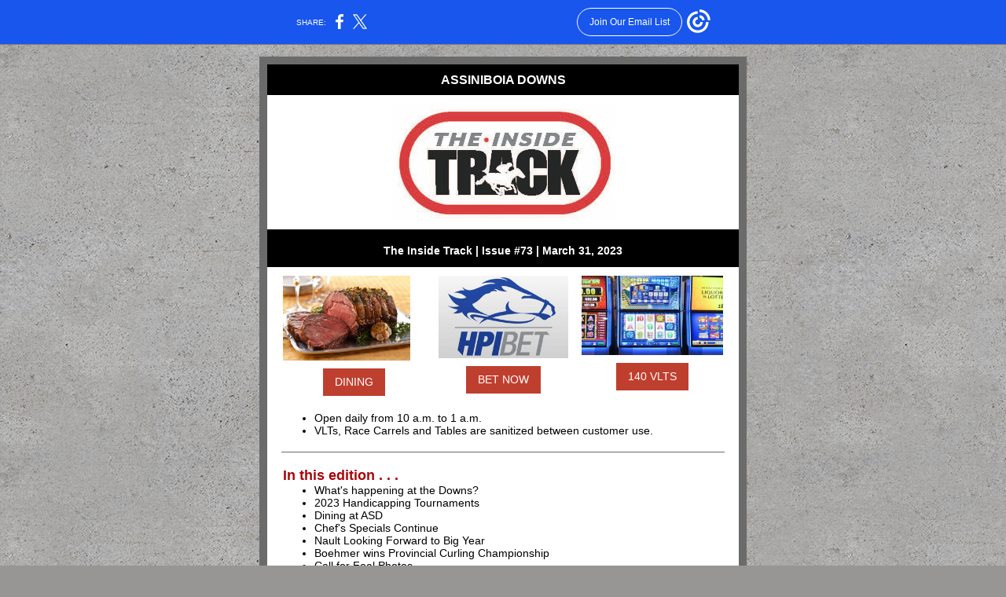

--- FILE ---
content_type: text/html; charset=utf-8
request_url: https://myemail.constantcontact.com/Nault-Looking-Forward-to-Big-Year---Horseplayer-wins-Curling-Championship.html?soid=1137554412954&aid=E6BQXniyqk0
body_size: 18709
content:
<!DOCTYPE html><html xmlns:fb="https://www.facebook.com/2008/fbml"><head><meta property="og:title" content="Nault Looking Forward to Big Year / Horseplayer wins Curling Championship"><meta property="og:site_name" content="Assiniboia Downs"><meta property="og:type" content="article"><meta property="og:image" content="https://files.constantcontact.com/a95d68bd801/a2ef250c-abfb-40a6-8aa7-951907ee4008.jpg"><meta property="og:image" content="https://files.constantcontact.com/a95d68bd801/59b88d59-23e7-4fdf-81ab-5ea72dc33a95.jpg"><meta property="og:image" content="https://files.constantcontact.com/a95d68bd801/d8e7f8dd-7bc5-4123-9182-53d1c1385506.jpg"><meta property="og:image" content="https://files.constantcontact.com/a95d68bd801/ed12bfe9-d89b-4e9c-9a13-8161b5019a2b.jpg"><meta property="og:image" content="https://files.constantcontact.com/a95d68bd801/0f6755ee-4e67-4357-afa4-7fd717ede528.jpg"><meta property="og:image" content="https://files.constantcontact.com/a95d68bd801/b83680bd-5de2-4972-adc4-1a623891abb8.jpg"><meta property="og:image" content="https://files.constantcontact.com/a95d68bd801/d8e7f8dd-7bc5-4123-9182-53d1c1385506.jpg"><meta property="og:image" content="https://files.constantcontact.com/a95d68bd801/ba5d2781-4e21-47ae-b131-e3ed5381870f.jpg"><meta property="og:image" content="https://files.constantcontact.com/a95d68bd801/59806d18-ea8f-4a4b-86a9-511c2251bbda.jpg"><meta property="og:image" content="https://files.constantcontact.com/a95d68bd801/8756b270-72eb-414b-9154-1ddd46b8aa4f.jpg"><meta property="og:image" content="https://files.constantcontact.com/a95d68bd801/0fbec628-8ee0-4b82-8f3c-ac15a5756e39.jpg"><meta property="og:image" content="https://files.constantcontact.com/a95d68bd801/d7e601af-c1b5-4d47-8c50-22fdda2bcd74.jpg"><meta property="og:image" content="https://files.constantcontact.com/a95d68bd801/493f13ab-b3d3-440f-b6c5-564d47ca271d.jpg"><meta property="og:image" content="https://files.constantcontact.com/a95d68bd801/b417fc7b-4a3a-4abf-beca-008c4d786e43.jpg"><meta property="og:image" content="https://files.constantcontact.com/a95d68bd801/18be2160-8c58-4d39-8604-3140f36c8c6f.jpg"><meta property="og:image" content="https://files.constantcontact.com/a95d68bd801/f1422ce4-f4a6-407e-8ceb-ac3e6cdf608a.jpg"><meta property="og:image" content="https://files.constantcontact.com/a95d68bd801/76acc54a-db08-4605-84bc-8ffe39eb22c2.jpg"><meta property="og:image" content="https://files.constantcontact.com/a95d68bd801/4c13345d-8b8a-4d56-8982-e10617b53f23.jpg"><meta property="og:image" content="https://files.constantcontact.com/a95d68bd801/14d7de1a-da99-4126-b943-dffaa1bb2472.jpg"><meta property="og:image" content="https://files.constantcontact.com/a95d68bd801/39b6a3cc-4b47-4e19-9e31-a5707fd4e65a.jpg"><meta property="og:image" content="https://files.constantcontact.com/a95d68bd801/2df05bf9-46d4-4855-9582-7412f1eea5ea.jpg"><meta property="og:image" content="https://files.constantcontact.com/a95d68bd801/5edaaac4-46cd-40db-9f3d-0b293b0ecf8f.jpg"><meta property="og:image" content="https://files.constantcontact.com/a95d68bd801/e0db6067-a0d6-4a4f-8631-ee52b1594ae6.jpg"><meta property="og:image" content="https://files.constantcontact.com/a95d68bd801/8ef1cee6-5062-485d-a3b4-7cb48955afb2.jpg"><meta property="og:image" content="https://files.constantcontact.com/a95d68bd801/f495a6ed-b60e-4fdc-82cb-2cf13b89fa1d.jpg"><meta property="og:image" content="https://files.constantcontact.com/a95d68bd801/5030cbcc-a899-4962-a0b1-9e3d0a4a9924.jpg"><meta property="og:image" content="https://files.constantcontact.com/a95d68bd801/63c593f3-4f12-4244-91fc-74dc73711ea0.jpg"><meta property="og:image" content="https://files.constantcontact.com/a95d68bd801/91771c2e-61c0-43f7-ada0-e477c51e16e5.jpg"><meta property="og:image" content="https://files.constantcontact.com/a95d68bd801/66d90c1e-0e56-429e-ae64-3335779d8344.jpg"><meta property="og:image" content="https://files.constantcontact.com/a95d68bd801/38ca9b84-c1fd-4a6a-89a4-136e42de0ee0.jpg"><meta property="og:image" content="https://imgssl.constantcontact.com/letters/images/1101116784221/S.gif"><meta property="og:image" content="https://imgssl.constantcontact.com/letters/images/1101116784221/S.gif"><meta property="og:image" content="https://imgssl.constantcontact.com/letters/images/1101116784221/S.gif"><meta property="og:image" content="https://imgssl.constantcontact.com/letters/images/1101116784221/S.gif"><meta property="og:image" content="https://imgssl.constantcontact.com/letters/images/sys/S.gif"><meta property="og:image" content="https://imgssl.constantcontact.com/letters/images/sys/S.gif"><meta property="og:image" content="https://imgssl.constantcontact.com/letters/images/sys/S.gif"><meta property="og:image" content="https://imgssl.constantcontact.com/letters/images/1101116784221/S.gif"><meta property="og:image" content="https://imgssl.constantcontact.com/letters/images/sys/S.gif"><meta property="og:image" content="https://imgssl.constantcontact.com/letters/images/sys/S.gif"><meta property="og:image" content="https://imgssl.constantcontact.com/letters/images/sys/S.gif"><meta property="og:image" content="https://imgssl.constantcontact.com/letters/images/1101116784221/S.gif"><meta property="og:image" content="https://imgssl.constantcontact.com/letters/images/sys/S.gif"><meta property="og:image" content="https://imgssl.constantcontact.com/letters/images/sys/S.gif"><meta property="og:image" content="https://imgssl.constantcontact.com/letters/images/sys/S.gif"><meta property="og:image" content="https://imgssl.constantcontact.com/letters/images/1101116784221/S.gif"><meta property="og:image" content="https://imgssl.constantcontact.com/letters/images/sys/S.gif"><meta property="og:image" content="https://imgssl.constantcontact.com/letters/images/sys/S.gif"><meta property="og:image" content="https://imgssl.constantcontact.com/letters/images/sys/S.gif"><meta property="og:image" content="https://imgssl.constantcontact.com/letters/images/sys/S.gif"><meta property="og:image" content="https://imgssl.constantcontact.com/letters/images/sys/S.gif"><meta property="og:image" content="https://imgssl.constantcontact.com/letters/images/sys/S.gif"><meta property="og:image" content="https://imgssl.constantcontact.com/letters/images/1101116784221/S.gif"><meta property="og:image" content="https://imgssl.constantcontact.com/letters/images/sys/S.gif"><meta property="og:image" content="https://imgssl.constantcontact.com/letters/images/sys/S.gif"><meta property="og:image" content="https://imgssl.constantcontact.com/letters/images/sys/S.gif"><meta property="og:image" content="https://imgssl.constantcontact.com/letters/images/1101116784221/S.gif"><meta property="og:image" content="https://imgssl.constantcontact.com/letters/images/sys/S.gif"><meta property="og:image" content="https://imgssl.constantcontact.com/letters/images/sys/S.gif"><meta property="og:image" content="https://imgssl.constantcontact.com/letters/images/sys/S.gif"><meta property="og:image" content="https://imgssl.constantcontact.com/letters/images/1101116784221/S.gif"><meta property="og:image" content="https://imgssl.constantcontact.com/letters/images/sys/S.gif"><meta property="og:image" content="https://imgssl.constantcontact.com/letters/images/sys/S.gif"><meta property="og:image" content="https://imgssl.constantcontact.com/letters/images/sys/S.gif"><meta property="og:image" content="https://imgssl.constantcontact.com/letters/images/1101116784221/S.gif"><meta property="og:image" content="https://imgssl.constantcontact.com/letters/images/1101116784221/S.gif"><meta property="og:image" content="https://imgssl.constantcontact.com/letters/images/1101116784221/S.gif"><meta property="og:image" content="https://imgssl.constantcontact.com/letters/images/1101116784221/S.gif"><meta property="og:image" content="https://imgssl.constantcontact.com/letters/images/1101116784221/S.gif"><meta property="og:image" content="https://imgssl.constantcontact.com/letters/images/1101116784221/S.gif"><meta property="og:image" content="https://imgssl.constantcontact.com/letters/images/sys/S.gif"><meta property="og:image" content="https://imgssl.constantcontact.com/letters/images/sys/S.gif"><meta property="og:image" content="https://imgssl.constantcontact.com/letters/images/sys/S.gif"><meta property="og:image" content="https://imgssl.constantcontact.com/letters/images/1101116784221/S.gif"><meta property="og:image" content="https://imgssl.constantcontact.com/letters/images/1101116784221/S.gif"><meta property="og:image" content="https://imgssl.constantcontact.com/letters/images/sys/S.gif"><meta property="og:image" content="https://imgssl.constantcontact.com/letters/images/sys/S.gif"><meta property="og:image" content="https://imgssl.constantcontact.com/letters/images/sys/S.gif"><meta property="og:image" content="https://imgssl.constantcontact.com/letters/images/1101116784221/S.gif"><meta property="og:image" content="https://imgssl.constantcontact.com/letters/images/1101116784221/S.gif"><meta property="og:image" content="https://imgssl.constantcontact.com/letters/images/1101116784221/S.gif"><meta property="og:image" content="https://imgssl.constantcontact.com/letters/images/1101116784221/S.gif"><meta property="og:image" content="https://imgssl.constantcontact.com/letters/images/1101116784221/S.gif"><meta property="og:image" content="https://imgssl.constantcontact.com/letters/images/1101116784221/S.gif"><meta property="og:image" content="https://imgssl.constantcontact.com/letters/images/sys/S.gif"><meta property="og:image" content="https://imgssl.constantcontact.com/letters/images/sys/S.gif"><meta property="og:image" content="https://imgssl.constantcontact.com/letters/images/sys/S.gif"><meta property="og:image" content="https://imgssl.constantcontact.com/letters/images/sys/S.gif"><meta property="og:image" content="https://imgssl.constantcontact.com/letters/images/1101116784221/S.gif"><meta property="og:image" content="https://imgssl.constantcontact.com/letters/images/1101116784221/S.gif"><meta property="og:image" content="https://imgssl.constantcontact.com/letters/images/1101116784221/S.gif"><meta property="og:image" content="https://imgssl.constantcontact.com/letters/images/1101116784221/S.gif"><meta property="og:image" content="https://imgssl.constantcontact.com/galileo/images/templates/Galileo-SocialMedia/FB_Share.png"><meta property="og:image" content="https://imgssl.constantcontact.com/galileo/images/templates/Galileo-SocialMedia/Twitter_Share.png"><meta property="og:image" content="https://imgssl.constantcontact.com/galileo/images/templates/Galileo-SocialMedia/facebook-visit-default-circle.png"><meta property="og:image" content="https://imgssl.constantcontact.com/galileo/images/templates/Galileo-SocialMedia/twitter-visit-default-circle.png"><meta property="og:image" content="https://imgssl.constantcontact.com/galileo/images/templates/Galileo-SocialMedia/instagram-visit-default-circle.png"><meta property="og:image" content="https://imgssl.constantcontact.com/galileo/images/templates/Galileo-SocialMedia/youtube-visit-default-circle.png"><meta property="twitter:image" content="https://files.constantcontact.com/a95d68bd801/a2ef250c-abfb-40a6-8aa7-951907ee4008.jpg"><meta property="og:description" content="Over 200 horses in the backstretch at ASD. ASSINIBOIA DOWNS The Inside Track | Issue #73 | March 31, 2023 DINING BET NOW 140 VLTS ﻿Open daily from 10 a.m. to 1 a.m. VLTs, Race Carrels and Tables are s">
<meta content="text/html; charset=utf-8" http-equiv="Content-Type">
<meta content="width=device-width, initial-scale=1.0" name="viewport">
<meta charset="UTF-8">
<meta name="viewport" content="width=device-width, initial-scale=1, maximum-scale=1">
<!--[if gte mso 9]>
<style id="ol-styles">
/* OUTLOOK-SPECIFIC STYLES */
li {
text-indent: -1em;
padding: 0;
margin: 0;
line-height: 1.2;
}
ul, ol {
padding: 0;
margin: 0 0 0 40px;
}
p {
margin: 0;
padding: 0;
margin-bottom: 0;
}
sup {
font-size: 85% !important;
}
sub {
font-size: 85% !important;
}
</style>
<![endif]-->
<style id="template-styles-head" data-premailer="ignore">
.footer-main-width {
width: 630px!important;
max-width: 630px;
}
table {
border-collapse: collapse;
table-layout: fixed;
}
.bgimage {
table-layout: auto;
}
.preheader-container {
color: transparent;
display: none;
font-size: 1px;
line-height: 1px;
max-height: 0px;
max-width: 0px;
opacity: 0;
overflow: hidden;
}
/* LIST AND p STYLE OVERRIDES */
.editor-text p {
margin: 0;
padding: 0;
margin-bottom: 0;
}
.editor-text ul,
.editor-text ol {
padding: 0;
margin: 0 0 0 40px;
}
.editor-text li {
padding: 0;
margin: 0;
line-height: 1.2;
}
/* ==================================================
CLIENT/BROWSER SPECIFIC OVERRIDES
================================================== */
/* IE: correctly scale images with w/h attbs */
img {
-ms-interpolation-mode: bicubic;
}
/* Text Link Style Reset */
a {
text-decoration: underline;
}
/* iOS: Autolink styles inherited */
a[x-apple-data-detectors] {
text-decoration: underline !important;
font-size: inherit !important;
font-family: inherit !important;
font-weight: inherit !important;
line-height: inherit !important;
color: inherit !important;
}
/* FF/Chrome: Smooth font rendering */
.editor-text, .MainTextFullWidth {
-webkit-font-smoothing: antialiased;
-moz-osx-font-smoothing: grayscale;
}
/* Gmail/Web viewport fix */
u + .body .template-body {
width: 630px;
}
@media only screen and (max-width:480px) {
u + .body .template-body {
width: 100% !important;
}
}
/* Office365/Outlook.com image reset */
[office365] button, [office365] .divider-base div, [office365] .spacer-base div, [office365] .editor-image div { display: block !important; }
</style>
<style>@media only screen and (max-width:480px) {
table {
border-collapse: collapse;
}
.main-width {
width: 100% !important;
}
.mobile-hidden {
display: none !important;
}
td.OneColumnMobile {
display: block !important;
}
.OneColumnMobile {
width: 100% !important;
}
td.editor-col .editor-text {
padding-left: 20px !important; padding-right: 20px !important;
}
td.editor-col .editor-image.editor-image-hspace-on td {
padding-left: 20px !important; padding-right: 20px !important;
}
td.editor-col .editor-button-container {
padding-left: 20px !important; padding-right: 20px !important;
}
td.editor-col .editor-social td {
padding-left: 20px !important; padding-right: 20px !important;
}
td.editor-col .block-margin {
padding-left: 20px !important; padding-right: 20px !important;
}
td.editor-col td.block-margin .editor-text {
padding-left: 0px !important; padding-right: 0px !important;
}
td.editor-col td.block-margin .editor-image.editor-image-hspace-on td {
padding-left: 0px !important; padding-right: 0px !important;
}
td.editor-col td.block-margin .editor-button-container {
padding-left: 0px !important; padding-right: 0px !important;
}
td.editor-col td.block-margin .editor-social td {
padding-left: 0px !important; padding-right: 0px !important;
}
.editor-button td > table tr > td {
padding: 0px 0px 0px 0px !important;
}
.editor-button td > table tr > td td {
padding: 9px 15px 10px 15px !important;
}
.layout {
padding: 15px 9px 15px 9px !important;
}
.layout-container-border {
padding: 1px 1px 1px 1px !important;
}
.layout-container {
padding: 0px 0px 0px 0px !important;
}
.editor-image img {
width: auto !important; margin-left: auto !important; margin-right: auto !important;
}
.editor-image .image-cell {
padding-bottom: 15px !important;
}
.editor-text {
font-size: 16px !important;
}
.preheader-text {
font-size: 12px !important;
}
.section-headline-text {
font-size: 24px !important;
}
.headline-text {
font-size: 24px !important;
}
.subheadline-text {
font-size: 20px !important;
}
.feature {
padding-top: 0px !important; padding-bottom: 0px !important;
}
.layout-outer {
padding: 0px 20px !important;
}
.feature-heading-text {
font-size: 20px !important;
}
.feature-text {
font-size: 16px !important;
}
.split.editor-col {
margin-top: 0px !important;
}
.split.editor-col ~ .split.editor-col {
margin-top: 10px !important;
}
.split-layout-margin {
padding: 0px 20px !important;
}
.article {
padding-top: 0px !important; padding-bottom: 0px !important;
}
.article-heading-text {
font-size: 20px !important;
}
.article-text {
font-size: 16px !important;
}
.social-container {
text-align: center !important;
}
.social-text {
font-size: 14px !important;
}
.cpn-heading-text {
font-size: 28px !important;
}
.editor-cpn-heading-text {
font-size: 28px !important;
}
td.col-divided .editor-col {
border-right: 0px solid #6B6B6B !important; border-bottom: 1px solid #6B6B6B !important;
}
td.col-divided td.editor-col:last-of-type {
border-bottom: 0 !important;
}
.col-divided {
padding: 0 20px !important;
}
td.col-divided .editor-col .editor-text {
padding-left: 0px !important; padding-right: 0px !important;
}
td.col-divided .editor-col .editor-image.editor-image-hspace-on td {
padding-left: 0px !important; padding-right: 0px !important;
}
td.col-divided .editor-col .editor-button-container {
padding-left: 0px !important; padding-right: 0px !important;
}
td.col-divided .editor-col .editor-social td {
padding-left: 0px !important; padding-right: 0px !important;
}
td.col-divided .editor-col .block-margin {
padding-left: 0px !important; padding-right: 0px !important;
}
.action-block .poll-answer {
width: 100% !important; display: block !important;
}
.action-block .poll-button {
width: 100% !important;
}
div.MobileFooter {
font-size: 11px !important;
}
td.FooterMobile {
padding: 0px 10px 0px 10px !important;
}
td.MainCenter {
width: 100% !important;
}
table.MainSide {
display: none !important;
}
img.MainSide {
display: none !important;
}
td.MainSide {
display: none !important;
}
.rsvp-button-inner {
padding: 0px 0px 10px 0px !important;
}
.rsvp-button-outer {
width: 100% !important; max-width: 100% !important;
}
.footer-main-width {
width: 100% !important;
}
.footer-mobile-hidden {
display: none !important;
}
.footer-column {
display: block !important;
}
.footer-mobile-stack {
display: block !important;
}
.footer-mobile-stack-padding {
padding-top: 3px;
}
}
@media only screen and (max-width:320px) {
.layout {
padding: 0px 0px 0px 0px !important;
}
}
@media screen {
@font-face {
font-family: 'Open Sans'; font-style: normal; font-weight: 400; src: local('Open Sans Regular'), local('OpenSans-Regular'), url(https://fonts.gstatic.com/s/opensans/v15/mem8YaGs126MiZpBA-UFVZ0bf8pkAg.woff2) format('woff2'); unicode-range: U+0000-00FF, U+0131, U+0152-0153, U+02C6, U+02DA, U+02DC, U+2000-206F, U+2074, U+20AC, U+2212, U+2215;
}
}
</style>
<title>Nault Looking Forward to Big Year / Horseplayer wins Curling Championship</title><script type="text/javascript">
var __plink_targets = {
"linkedin.post": "https://s.rs6.net/t?sid=1137554412954&e=E6BQXniyqk0&c=4&r=1",
"addthis.share": "https://s.rs6.net/t?sid=1137554412954&e=E6BQXniyqk0&c=5&r=1",
"facebook.like": "https://s.rs6.net/t?sid=1137554412954&e=E6BQXniyqk0&c=2&r=0",
"twitter.tweet": "https://s.rs6.net/t?sid=1137554412954&e=E6BQXniyqk0&c=3&r=1",
"x.tweet": "https://s.rs6.net/t?sid=1137554412954&e=E6BQXniyqk0&c=3&r=1",
"facebook.share": "https://s.rs6.net/t?sid=1137554412954&e=E6BQXniyqk0&c=1&r=1",
"facebook.send": "https://s.rs6.net/t?sid=1137554412954&e=E6BQXniyqk0&c=6&r=0",
"permalink.view": "https://s.rs6.net/t?sid=1137554412954&e=E6BQXniyqk0&c=0&r=0"
};
</script>
<script type="text/javascript" src="https://myemail-op.constantcontact.com/page/js/campaignPage.js?soid=9mvnyndbb&visitorHost=https%3A%2F%2Fvisitor.constantcontact.com&pageName=Nault%20Looking%20Forward%20to%20Big%20Year%20%2F%20Horseplayer%20wins%20Curling%20Championship"></script>
</head>
<body class="body" align="center" style="width: 100%; min-width: 100%; -webkit-text-size-adjust: 100%; -ms-text-size-adjust: 100%; background-color: #979695; margin: 0px; padding: 0px;" bgcolor="#979695">
<table class="template-body" border="0" cellpadding="0" cellspacing="0" style="text-align: center; min-width: 100%;" width="100%">
<tbody><tr>
<td class="preheader-container">
<div>
<div id="preheader" style="display: none; font-size: 1px; color: transparent; line-height: 1px; max-height: 0px; max-width: 0px; opacity: 0; overflow: hidden;">
<span data-entity-ref="preheader">Over 200 horses in the backstretch at ASD.</span>
</div>

</div>
</td>
</tr>
<tr>
<td class="template-shell-container" align="center">
<div class="bgcolor" style="background-color: #979695;">
<!--[if gte mso 9]>
<v:background xmlns:v="urn:schemas-microsoft-com:vml" fill="t">
<v:fill type="tile" src="https://imgssl.constantcontact.com/letters/images/backgrounds/concrete.png" color="#979695" ></v:fill>
</v:background>
<![endif]-->
<table class="bgimage" width="100%" border="0" cellpadding="0" cellspacing="0" style="background: url('https://imgssl.constantcontact.com/letters/images/backgrounds/concrete.png') repeat top left;" background="https://imgssl.constantcontact.com/letters/images/backgrounds/concrete.png">
<tbody>
<tr>
<td align="center">
<table class="main-width" width="630" align="center" border="0" cellpadding="0" cellspacing="0" style="width: 630px;">
<tbody>
<tr>
<td class="layout" align="center" valign="top" style="padding: 15px 5px;">
<table width="100%" align="center" border="0" cellpadding="0" cellspacing="0">
<tbody>
<tr>
<td class="layout-container-border" align="center" valign="top" style="background-color: #6B6B6B; padding: 10px;" bgcolor="#6B6B6B">
<table width="100%" align="center" border="0" cellpadding="0" cellspacing="0" style="background-color: #6B6B6B;" bgcolor="#6B6B6B">
<tbody>
<tr>
<td class="layout-container" align="center" valign="top" style="background-color: #FFFFFF; padding: 0;" bgcolor="#FFFFFF">
<div class="">
<table width="100%" cellpadding="0" cellspacing="0" border="0" class="galileo-ap-layout-editor" style="min-width: 100%;">
<tbody>
<tr>
<td class="preheader editor-col OneColumnMobile" width="100%" align="left" valign="top" style="background-color: rgb(0, 0, 0);" bgcolor="000000">
<div class="gl-contains-text">
<table width="100%" style="min-width: 100%;" cellpadding="0" cellspacing="0" border="0">
<tbody>
<tr>
<td class="editor-text preheader-text" align="left" valign="top" style="font-family: Arial,Verdana,Helvetica,sans-serif; font-size: 12px; color: #FFFFFF; text-align: center; display: block; word-wrap: break-word; line-height: 1.2; padding: 10px 20px;">
<div></div>
<div class="text-container galileo-ap-content-editor"><div><div><span style="font-size: 16px; font-weight: bold;">ASSINIBOIA DOWNS</span></div></div></div>
</td>
</tr>
</tbody>
</table>
</div>
</td>
</tr>
</tbody>
</table>
<table width="100%" cellpadding="0" cellspacing="0" border="0" class="galileo-ap-layout-editor" style="min-width: 100%;">
<tbody>
<tr>
<td class=" editor-col OneColumnMobile" width="100%" align="" valign="top" style="background-color: rgb(255, 255, 255);" bgcolor="FFFFFF">
<div class="gl-contains-image">
<table class="editor-image editor-image  editor-image-vspace-on" style="min-width: 100%;" width="100%" cellpadding="0" cellspacing="0" border="0">
<tbody>
<tr>
<td align="center" valign="top" style="padding-top: 10px; padding-bottom: 10px;">
<div class="publish-container">
<a href="https://www.asdowns.com/racing/live-racing/the-inside-track-newsletter/">
<img alt="" class="" style="display: block; height: auto !important; max-width: 100% !important;" width="285" border="0" hspace="0" vspace="0" src="https://files.constantcontact.com/a95d68bd801/a2ef250c-abfb-40a6-8aa7-951907ee4008.jpg">
</a>
</div>
</td>
</tr>
</tbody>
</table>
</div>
</td>
</tr>
</tbody>
</table>
<table width="100%" cellpadding="0" cellspacing="0" border="0" class="galileo-ap-layout-editor" style="min-width: 100%;">
<tbody>
<tr>
<td class="section-headline editor-col OneColumnMobile" width="100%" align="left" valign="top" style="background-color: rgb(0, 0, 0);" bgcolor="000000">
<div class="gl-contains-text">
<table width="100%" style="min-width: 100%;" cellpadding="0" cellspacing="0" border="0">
<tbody>
<tr>
<td class="editor-text section-headline-text" align="left" valign="top" style="font-family: Arial,Verdana,Helvetica,sans-serif; font-size: 24px; color: #ffffff; text-align: center; display: block; word-wrap: break-word; line-height: 1.2; font-weight: bold; padding: 10px 20px;">
<div></div>
<div class="text-container galileo-ap-content-editor"><div><div><span style="font-size: 14px;">The Inside Track | Issue #73 | March 31, 2023</span></div></div></div>
</td>
</tr>
</tbody>
</table>
</div>
</td>
</tr>
</tbody>
</table>
<table width="100%" cellpadding="0" cellspacing="0" border="0" class="galileo-ap-layout-editor" style="min-width: 100%;">
<tbody>
<tr>
<td class="three-column editor-col OneColumnMobile" width="33%" align="left" valign="top" style="background-color: rgb(255, 255, 255);" bgcolor="FFFFFF">
<div><div class="column-resize-bar">
<span class="line"></span>
<span class="grabber"></span>
</div></div>
<div class="gl-contains-spacer">
<table class="editor-spacer" width="100%" cellpadding="0" cellspacing="0" border="0">
<tbody>
<tr>
<td class="" align="center" valign="top">
<table cellpadding="0" cellspacing="0" border="0" width="100%">
<tbody>
<tr>
<td class="spacer-base" width="100%" align="center" valign="top" style="padding-bottom: 10px; height: 1px; line-height: 1px;">
<div><img alt="" width="5" height="1" border="0" hspace="0" vspace="0" src="https://imgssl.constantcontact.com/letters/images/1101116784221/S.gif" style="display: block; height: 1px; width: 5px;"></div>
</td>
</tr>
</tbody>
</table>
</td>
</tr>
</tbody>
</table>
</div>
<div class="gl-contains-image">
<table class="editor-image content-image editor-image-hspace-on" style="min-width: 100%;" width="100%" cellpadding="0" cellspacing="0" border="0">
<tbody>
<tr>
<td align="left" valign="top" style="padding: 0px 0px 0px 20px;">
<div class="publish-container">
<a href="https://www.asdowns.com/dining/steak-rib-specials/">
<img alt="" class="" style="display: block; height: auto; max-width: 100%;" width="162" border="0" hspace="0" vspace="0" src="https://files.constantcontact.com/a95d68bd801/59b88d59-23e7-4fdf-81ab-5ea72dc33a95.jpg">
</a>
</div>
</td>
</tr>
</tbody>
</table>
</div>
<div class="gl-contains-button">
<table class="editor-button" width="100%" cellpadding="0" cellspacing="0" border="0" style="width: 100%; min-width: 100%;">
<tbody>
<tr>
<td class="editor-button-container " style="font-family: Arial, Verdana, Helvetica, sans-serif; font-size: 14px; color: #FFFFFF; text-decoration: none; padding: 10px 0px 10px 20px;">
<table class="galileo-ap-content-editor" style="width: 100%; min-width: 100%;">
<tbody>
<tr>
<td align="center" valign="top" class="MainTextFullWidthTD" style="font-family: Arial, Verdana, Helvetica, sans-serif; font-size: 14px; color: #FFFFFF; text-decoration: none; padding: 0px;">
<table border="0" cellpadding="0" cellspacing="0" style="background-color: rgb(191, 63, 47); width: initial; border-spacing: 0; min-width: initial; padding: 0; border: none;" bgcolor="BF3F2F">
<tbody>
<tr>
<td align="center" valign="top" class="MainTextFullWidthTD" style="font-family: Arial, Verdana, Helvetica, sans-serif; font-size: 14px; color: #FFFFFF; text-decoration: none; padding: 9px 15px 10px;">
<div>
<div class="MainTextFullWidth"><a href="https://www.asdowns.com/dining/clubwest-dining/" style="font-weight: normal; font-family: Arial, Verdana, Helvetica, sans-serif; font-size: 14px; color: #FFFFFF; text-decoration: none;">DINING</a></div>
</div>
</td>
</tr>
</tbody>
</table>
</td>
</tr>
</tbody>
</table>
</td>
</tr>
</tbody>
</table>
</div>
</td>
<td class="three-column editor-col OneColumnMobile" width="33%" align="left" valign="top" style="background-color: rgb(255, 255, 255);" bgcolor="FFFFFF">
<div><div class="column-resize-bar">
<span class="line"></span>
<span class="grabber"></span>
</div></div>
<div class="gl-contains-spacer">
<table class="editor-spacer" width="100%" cellpadding="0" cellspacing="0" border="0">
<tbody>
<tr>
<td class="" align="center" valign="top">
<table cellpadding="0" cellspacing="0" border="0" width="100%">
<tbody>
<tr>
<td class="spacer-base" width="100%" align="center" valign="top" style="padding-bottom: 10px; height: 1px; line-height: 1px;">
<div><img alt="" width="5" height="1" border="0" hspace="0" vspace="0" src="https://imgssl.constantcontact.com/letters/images/1101116784221/S.gif" style="display: block; height: 1px; width: 5px;"></div>
</td>
</tr>
</tbody>
</table>
</td>
</tr>
</tbody>
</table>
</div>
<div class="gl-contains-image">
<table class="editor-image content-image editor-image-hspace-on" style="min-width: 100%;" width="100%" cellpadding="0" cellspacing="0" border="0">
<tbody>
<tr>
<td align="center" valign="top" style="padding: 0px 10px;">
<div class="publish-container">
<a href="https://www.hpibet.com/">
<img alt="" class="" style="display: block; height: auto; max-width: 100%;" width="165" border="0" hspace="0" vspace="0" src="https://files.constantcontact.com/a95d68bd801/d8e7f8dd-7bc5-4123-9182-53d1c1385506.jpg">
</a>
</div>
</td>
</tr>
</tbody>
</table>
</div>
<div class="gl-contains-button">
<table class="editor-button" width="100%" cellpadding="0" cellspacing="0" border="0" style="width: 100%; min-width: 100%;">
<tbody>
<tr>
<td class="editor-button-container " style="font-family: Arial, Verdana, Helvetica, sans-serif; font-size: 14px; color: #FFFFFF; text-decoration: none; padding: 10px;">
<table class="galileo-ap-content-editor" style="width: 100%; min-width: 100%;">
<tbody>
<tr>
<td align="center" valign="top" class="MainTextFullWidthTD" style="font-family: Arial, Verdana, Helvetica, sans-serif; font-size: 14px; color: #FFFFFF; text-decoration: none; padding: 0px;">
<table border="0" cellpadding="0" cellspacing="0" style="background-color: rgb(191, 63, 47); width: initial; border-spacing: 0; min-width: initial; padding: 0; border: none;" bgcolor="BF3F2F">
<tbody>
<tr>
<td align="center" valign="top" class="MainTextFullWidthTD" style="font-family: Arial, Verdana, Helvetica, sans-serif; font-size: 14px; color: #FFFFFF; text-decoration: none; padding: 9px 15px 10px;">
<div>
<div class="MainTextFullWidth"><a href="https://www.hpibet.com/" style="font-weight: normal; font-family: Arial, Verdana, Helvetica, sans-serif; font-size: 14px; color: #FFFFFF; text-decoration: none;">BET NOW</a></div>
</div>
</td>
</tr>
</tbody>
</table>
</td>
</tr>
</tbody>
</table>
</td>
</tr>
</tbody>
</table>
</div>
</td>
<td class="three-column editor-col OneColumnMobile" width="33%" align="left" valign="top" style="background-color: rgb(255, 255, 255);" bgcolor="FFFFFF">
<div class="gl-contains-spacer">
<table class="editor-spacer" width="100%" cellpadding="0" cellspacing="0" border="0">
<tbody>
<tr>
<td class="" align="center" valign="top">
<table cellpadding="0" cellspacing="0" border="0" width="100%">
<tbody>
<tr>
<td class="spacer-base" width="100%" align="center" valign="top" style="padding-bottom: 10px; height: 1px; line-height: 1px;">
<div><img alt="" width="5" height="1" border="0" hspace="0" vspace="0" src="https://imgssl.constantcontact.com/letters/images/1101116784221/S.gif" style="display: block; height: 1px; width: 5px;"></div>
</td>
</tr>
</tbody>
</table>
</td>
</tr>
</tbody>
</table>
</div>
<div class="gl-contains-image">
<table class="editor-image content-image editor-image-hspace-on" style="min-width: 100%;" width="100%" cellpadding="0" cellspacing="0" border="0">
<tbody>
<tr>
<td align="right" valign="top" style="padding: 0px 20px 0px 0px;">
<div class="publish-container">
<a href="https://www.asdowns.com/vlts/">
<img alt="" class="" style="display: block; height: auto; max-width: 100%;" width="180" border="0" hspace="0" vspace="0" src="https://files.constantcontact.com/a95d68bd801/ed12bfe9-d89b-4e9c-9a13-8161b5019a2b.jpg">
</a>
</div>
</td>
</tr>
</tbody>
</table>
</div>
<div class="gl-contains-button">
<table class="editor-button" width="100%" cellpadding="0" cellspacing="0" border="0" style="width: 100%; min-width: 100%;">
<tbody>
<tr>
<td class="editor-button-container " style="font-family: Arial, Verdana, Helvetica, sans-serif; font-size: 14px; color: #FFFFFF; text-decoration: none; padding: 10px 20px 10px 0px;">
<table class="galileo-ap-content-editor" style="width: 100%; min-width: 100%;">
<tbody>
<tr>
<td align="center" valign="top" class="MainTextFullWidthTD" style="font-family: Arial, Verdana, Helvetica, sans-serif; font-size: 14px; color: #FFFFFF; text-decoration: none; padding: 0px;">
<table border="0" cellpadding="0" cellspacing="0" style="background-color: rgb(191, 63, 47); width: initial; border-spacing: 0; min-width: initial; padding: 0; border: none;" bgcolor="BF3F2F">
<tbody>
<tr>
<td align="center" valign="top" class="MainTextFullWidthTD" style="font-family: Arial, Verdana, Helvetica, sans-serif; font-size: 14px; color: #FFFFFF; text-decoration: none; padding: 9px 15px 10px;">
<div>
<div class="MainTextFullWidth"><a href="https://www.asdowns.com/vlts/" style="font-weight: normal; font-family: Arial, Verdana, Helvetica, sans-serif; font-size: 14px; color: #FFFFFF; text-decoration: none;">140 VLTS</a></div>
</div>
</td>
</tr>
</tbody>
</table>
</td>
</tr>
</tbody>
</table>
</td>
</tr>
</tbody>
</table>
</div>
</td>
</tr>
</tbody>
</table>
<table width="100%" cellpadding="0" cellspacing="0" border="0" class="galileo-ap-layout-editor" style="min-width: 100%;">
<tbody>
<tr>
<td class=" editor-col OneColumnMobile" width="100%" align="" valign="top" style="background-color: rgb(255, 255, 255);" bgcolor="FFFFFF">
<div class="gl-contains-text">
<table width="100%" style="min-width: 100%;" cellpadding="0" cellspacing="0" border="0">
<tbody>
<tr>
<td class="editor-text editor-text " align="left" valign="top" style="line-height: 1.2; font-family: Arial,Verdana,Helvetica,sans-serif; font-size: 14px; color: #000000; text-align: left; display: block; word-wrap: break-word; padding: 10px 20px;">
<div></div>
<div class="text-container galileo-ap-content-editor"><div><ul>
<li style="color: rgb(0, 0, 0);">
<span style="color: rgb(0, 0, 0); font-weight: bold;">﻿</span><span style="color: rgb(0, 0, 0); font-size: 14px;">Open daily from 10 a.m. to 1 a.m.</span>
</li>
<li style="font-size: 14px; color: rgb(0, 0, 0);"><span style="font-size: 14px; color: rgb(0, 0, 0);">VLTs, Race Carrels and Tables are sanitized between customer use.</span></li>
</ul></div></div>
</td>
</tr>
</tbody>
</table>
</div>
</td>
</tr>
</tbody>
</table>
<table width="100%" cellpadding="0" cellspacing="0" border="0" class="galileo-ap-layout-editor" style="min-width: 100%;">
<tbody>
<tr>
<td class=" editor-col OneColumnMobile" width="100%" align="" valign="top">
<div class="gl-contains-divider">
<table class="editor-divider" width="100%" cellpadding="0" cellspacing="0" border="0" style="min-width: 100%;">
<tbody>
<tr>
<td class="" align="center" valign="top">
<table width="100%" class="galileo-ap-content-editor" style="cursor: default; min-width: 100%;">
<tbody>
<tr>
<td class="divider-base divider-solid" width="100%" align="center" valign="top" style="padding: 9px 0;">
<table cellpadding="0" cellspacing="0" border="0" align="center" style="height: 1px; width: 94%; min-width: 94%;">
<tbody>
<tr>
<td height="1" align="center" style="border-bottom-style: none; height: 1px; line-height: 1px; padding-bottom: 0px; background-color: #6B6B6B;" bgcolor="#6B6B6B">
<div><img alt="" width="5" height="1" border="0" hspace="0" vspace="0" src="https://imgssl.constantcontact.com/letters/images/1101116784221/S.gif" style="display: block; height: 1px; width: 5px;"></div>
</td>
</tr>
</tbody>
</table>
</td>
</tr>
</tbody>
</table>
</td>
</tr>
</tbody>
</table>
</div>
</td>
</tr>
</tbody>
</table>
<table width="100%" cellpadding="0" cellspacing="0" border="0" class="galileo-ap-layout-editor" style="min-width: 100%;">
<tbody>
<tr>
<td class=" editor-col OneColumnMobile" width="100%" align="" valign="top" style="background-color: rgb(255, 255, 255);" bgcolor="FFFFFF">
<div class="gl-contains-text">
<table width="100%" style="min-width: 100%;" cellpadding="0" cellspacing="0" border="0">
<tbody>
<tr>
<td class="editor-text editor-text " align="left" valign="top" style="line-height: 1.2; font-family: Arial,Verdana,Helvetica,sans-serif; font-size: 14px; color: #000000; text-align: left; display: block; word-wrap: break-word; padding: 10px 20px;">
<div></div>
<div class="text-container galileo-ap-content-editor"><div>
<div><span style="font-size: 18px; color: rgb(169, 7, 12); font-weight: bold; font-family: Arial, Verdana, Helvetica, sans-serif;">In this edition . . .﻿</span></div>
<ul>
<li style="font-size: 14px;"><span style="font-size: 14px; font-family: Arial, Verdana, Helvetica, sans-serif;">What's happening at the Downs?</span></li>
<li style="font-size: 14px;"><span style="font-size: 14px;">2023 Handicapping Tournaments</span></li>
<li style="font-size: 14px;"><span style="font-size: 14px;">Dining at ASD</span></li>
<li style="font-size: 14px;"><span style="font-size: 14px;">Chef's Specials Continue</span></li>
<li style="font-size: 14px;"><span style="font-size: 14px;">Nault Looking Forward to Big Year</span></li>
<li style="font-size: 14px;"><span style="font-size: 14px;">Boehmer wins Provincial Curling Championship</span></li>
<li style="font-size: 14px;"><span style="font-size: 14px;">Call for Foal Photos </span></li>
<li style="font-size: 14px;"><span style="font-size: 14px;">Speculating colt for Lambert and Mathews</span></li>
<li style="font-size: 14px;"><span style="font-size: 14px;">Nonios filly for Prairie Crocus Racing Club </span></li>
<li style="font-size: 14px;"><span style="font-size: 14px;">2023 Shipping Incentives</span></li>
<li style="font-size: 14px;"><span style="font-size: 14px;">2023 Live Racing Dates/Purses/Stakes</span></li>
<li style="font-size: 14px;"><span style="font-size: 14px;">ASD Condition Book #1 Download</span></li>
<li style="font-size: 14px;"><span style="font-size: 14px;">2023 Florida Derby Cheat Sheet</span></li>
<li style="font-size: 14px;"><span style="font-size: 14px;">2023 Arkansas Derby Analysis</span></li>
<li style="font-size: 14px;"><span style="font-size: 14px;">Steve Haskin's Derby Rankings</span></li>
<li style="font-size: 14px;"><span style="font-size: 14px;">Snapshot in Time: Polo Park</span></li>
<li style="font-size: 14px;"><span style="font-size: 14px; font-family: Arial, Verdana, Helvetica, sans-serif;">Carryover Watch</span></li>
<li style="font-size: 14px;">
<span style="font-size: 14px;">The Best of Bob: </span><span style="font-size: 14px; font-family: Arial, Verdana, Helvetica, sans-serif;">G. Sydney Halter</span>
</li>
<li style="font-size: 14px;"><span style="font-size: 14px; font-family: Arial, Verdana, Helvetica, sans-serif;">Upcoming Events </span></li>
</ul>
</div></div>
</td>
</tr>
</tbody>
</table>
</div>
</td>
</tr>
</tbody>
</table>
<table width="100%" cellpadding="0" cellspacing="0" border="0" class="galileo-ap-layout-editor" style="min-width: 100%;">
<tbody>
<tr>
<td class="section-headline editor-col OneColumnMobile" width="100%" align="left" valign="top" style="background-color: rgb(153, 153, 153);" bgcolor="999999">
<div class="gl-contains-text">
<table width="100%" style="min-width: 100%;" cellpadding="0" cellspacing="0" border="0">
<tbody>
<tr>
<td class="editor-text section-headline-text" align="left" valign="top" style="font-family: Arial,Verdana,Helvetica,sans-serif; font-size: 24px; color: #ffffff; text-align: center; display: block; word-wrap: break-word; line-height: 1.2; font-weight: bold; padding: 10px 20px;">
<div></div>
<div class="text-container galileo-ap-content-editor"><div><div><span style="color: rgb(255, 255, 255);">Do the Downs!</span></div></div></div>
</td>
</tr>
</tbody>
</table>
</div>
</td>
</tr>
</tbody>
</table>
<table width="100%" cellpadding="0" cellspacing="0" border="0" class="galileo-ap-layout-editor" style="min-width: 100%;">
<tbody>
<tr>
<td class=" editor-col OneColumnMobile" width="100%" align="" valign="top" style="background-color: rgb(255, 255, 255);" bgcolor="FFFFFF">
<div class="gl-contains-text">
<table width="100%" style="min-width: 100%;" cellpadding="0" cellspacing="0" border="0">
<tbody>
<tr>
<td class="editor-text editor-text " align="left" valign="top" style="font-family: Arial,Verdana,Helvetica,sans-serif; font-size: 14px; color: #000000; text-align: left; display: block; word-wrap: break-word; line-height: 1.2; padding: 10px 20px;">
<div><table class="editor-image OneColumnMobile" style="mso-table-rspace: 5.75pt;" align="right" cellpadding="0" cellspacing="0" border="0">
<tbody>
<tr>
<td class="mobile-hidden" width="15" height="1" align="center" valign="top" style="height: 1px; line-height: 1px; padding: 0px;">
<img alt="" width="15" height="1" border="0" hspace="0" vspace="0" src="https://imgssl.constantcontact.com/letters/images/sys/S.gif" style="display: block; height: auto; max-width: 100%;">
</td>
<td class="image-cell " align="center" valign="top" style="padding: 0px;">
<div class="publish-container">
<a href="https://www.asdowns.com/vlts/" style="color: #BF3F2F; font-weight: normal; font-style: normal; text-decoration: underline;">
<img alt="" class="" style="display: block; height: auto !important; max-width: 100% !important;" width="157" border="0" hspace="0" vspace="0" src="https://files.constantcontact.com/a95d68bd801/0f6755ee-4e67-4357-afa4-7fd717ede528.jpg">
</a>
</div>
</td>
</tr>
<tr>
<td class="mobile-hidden" width="5" height="5" align="center" valign="top" style="height: 1px; line-height: 1px; padding: 0px;">
<img alt="" width="5" height="1" border="0" hspace="0" vspace="0" src="https://imgssl.constantcontact.com/letters/images/sys/S.gif" style="display: block; height: auto; max-width: 100%;">
</td>
<td class="mobile-hidden" height="5" align="center" valign="top" style="height: 5px; line-height: 1px; padding: 0px;">
<img alt="" width="1" height="5" border="0" hspace="0" vspace="0" src="https://imgssl.constantcontact.com/letters/images/sys/S.gif" style="display: block; height: auto; max-width: 100%;">
</td>
</tr>
</tbody>
</table></div>
<div class="text-container galileo-ap-content-editor"><div>
<div><span style="font-size: 16px; color: rgb(179, 8, 13); font-weight: bold;">Club West Gaming Lounge</span></div>
<div><br></div>
<div>
<span style="font-size: 14px; color: rgb(0, 0, 0);">140 VLTs available daily in our spacious Club West Gaming Lounge from 10 a.m. through 1 a.m. Please note that our VLTs are sanitized between play. Click </span><a href="https://www.asdowns.com/vlts/" rel="noopener noreferrer" target="_blank" style="font-size: 14px; color: rgb(179, 8, 13); font-weight: normal; font-style: normal; text-decoration: underline;">here</a><span style="font-size: 14px; color: rgb(0, 0, 0);"> for a full list of games available at ASD.</span>
</div>
<div><br></div>
<div><span style="font-size: 16px; color: rgb(255, 11, 19); font-weight: bold;">Win CA$H Every Day!</span></div>
<div><span style="font-size: 14px; color: rgb(0, 0, 0);">﻿</span></div>
<ul><li>Draws to win up to $100 cash on our lucky wheel Monday through Friday from noon until 5 p.m.</li></ul>
<div><br></div>
<ul><li>Draws for $20 FREE VLT Spins Friday, Saturday &amp; Sunday from 6 p.m. to 11 p.m. <span style="color: rgb(255, 11, 19); font-weight: bold;">One lucky person won $750 on Sunday with their free spins!</span>
</li></ul>
</div></div>
</td>
</tr>
</tbody>
</table>
</div>
</td>
</tr>
</tbody>
</table>
<table width="100%" cellpadding="0" cellspacing="0" border="0" class="galileo-ap-layout-editor" style="min-width: 100%;">
<tbody>
<tr>
<td class=" editor-col OneColumnMobile" width="100%" align="" valign="top">
<div class="gl-contains-divider">
<table class="editor-divider" width="100%" cellpadding="0" cellspacing="0" border="0" style="min-width: 100%;">
<tbody>
<tr>
<td class="" align="center" valign="top">
<table width="100%" class="galileo-ap-content-editor" style="cursor: default; min-width: 100%;">
<tbody>
<tr>
<td class="divider-base divider-solid" width="100%" align="center" valign="top" style="padding: 9px 0;">
<table cellpadding="0" cellspacing="0" border="0" align="center" style="height: 1px; width: 94%; min-width: 94%;">
<tbody>
<tr>
<td height="1" align="center" style="border-bottom-style: none; height: 1px; line-height: 1px; padding-bottom: 0px; background-color: #6B6B6B;" bgcolor="#6B6B6B">
<div><img alt="" width="5" height="1" border="0" hspace="0" vspace="0" src="https://imgssl.constantcontact.com/letters/images/1101116784221/S.gif" style="display: block; height: 1px; width: 5px;"></div>
</td>
</tr>
</tbody>
</table>
</td>
</tr>
</tbody>
</table>
</td>
</tr>
</tbody>
</table>
</div>
</td>
</tr>
</tbody>
</table>
<table width="100%" cellpadding="0" cellspacing="0" border="0" class="galileo-ap-layout-editor" style="min-width: 100%;">
<tbody>
<tr>
<td class=" editor-col OneColumnMobile" width="100%" align="" valign="top">
<div class="gl-contains-text">
<table width="100%" style="min-width: 100%;" cellpadding="0" cellspacing="0" border="0">
<tbody>
<tr>
<td class="editor-text editor-text " align="left" valign="top" style="font-family: Arial,Verdana,Helvetica,sans-serif; font-size: 14px; color: #000000; text-align: left; display: block; word-wrap: break-word; line-height: 1.2; padding: 10px 20px;">
<div><table class="editor-image OneColumnMobile" style="mso-table-rspace: 5.75pt;" align="right" cellpadding="0" cellspacing="0" border="0">
<tbody>
<tr>
<td class="mobile-hidden" width="15" height="1" align="center" valign="top" style="height: 1px; line-height: 1px; padding: 0px;">
<img alt="" width="15" height="1" border="0" hspace="0" vspace="0" src="https://imgssl.constantcontact.com/letters/images/sys/S.gif" style="display: block; height: auto; max-width: 100%;">
</td>
<td class="image-cell " align="center" valign="top" style="padding: 0px;">
<div class="publish-container">
<a href="https://www.asdowns.com/events/handicapping-contests/" style="color: #BF3F2F; font-weight: normal; font-style: normal; text-decoration: underline;">
<img alt="" class="" style="display: block; height: auto !important; max-width: 100% !important;" width="200" border="0" hspace="0" vspace="0" src="https://files.constantcontact.com/a95d68bd801/b83680bd-5de2-4972-adc4-1a623891abb8.jpg">
</a>
</div>
</td>
</tr>
<tr>
<td class="mobile-hidden" width="5" height="5" align="center" valign="top" style="height: 1px; line-height: 1px; padding: 0px;">
<img alt="" width="5" height="1" border="0" hspace="0" vspace="0" src="https://imgssl.constantcontact.com/letters/images/sys/S.gif" style="display: block; height: auto; max-width: 100%;">
</td>
<td class="mobile-hidden" height="5" align="center" valign="top" style="height: 5px; line-height: 1px; padding: 0px;">
<img alt="" width="1" height="5" border="0" hspace="0" vspace="0" src="https://imgssl.constantcontact.com/letters/images/sys/S.gif" style="display: block; height: auto; max-width: 100%;">
</td>
</tr>
</tbody>
</table></div>
<div class="text-container galileo-ap-content-editor"><div>
<div><span style="font-size: 16px; color: rgb(179, 8, 13); font-weight: bold;">2023 Player's Choice Online Handicapping Tournaments</span></div>
<div><span style="font-size: 16px; color: rgb(179, 8, 13); font-weight: bold;">﻿</span></div>
<ul>
<li style="font-size: 14px;"><span style="font-size: 14px; font-family: Arial, Verdana, Helvetica, sans-serif;">Saturday, April 15, 2023</span></li>
<li style="font-size: 14px;"><span style="font-size: 14px; font-family: Arial, Verdana, Helvetica, sans-serif;">Saturday, May 13, 2023</span></li>
</ul>
<div><br></div>
<div>
<span style="font-size: 14px; color: rgb(0, 0, 0);">Entry fee: $25. Bankroll: $60. Place 10 ($2 WPS) wagers on any North American race that takes place on the contest day. You must have a Manitoba HPI account to participate. Deadline to enter is 4 p.m. the Friday before the tournament. For complete list of 2023 handicapping tournaments click </span><a href="https://files.constantcontact.com/a95d68bd801/525d2f08-04c0-4d8b-83e8-6c2bbaccc05f.pdf?rdr=true" rel="noopener noreferrer" target="_blank" style="font-size: 14px; color: rgb(179, 8, 13); font-weight: normal; font-style: normal; text-decoration: underline;">here</a><span style="font-size: 14px; color: rgb(0, 0, 0);">. </span>
</div>
</div></div>
</td>
</tr>
</tbody>
</table>
</div>
</td>
</tr>
</tbody>
</table>
<table width="100%" cellpadding="0" cellspacing="0" border="0" class="galileo-ap-layout-editor" style="min-width: 100%;">
<tbody>
<tr>
<td class=" editor-col OneColumnMobile" width="100%" align="" valign="top">
<div class="gl-contains-divider">
<table class="editor-divider" width="100%" cellpadding="0" cellspacing="0" border="0" style="min-width: 100%;">
<tbody>
<tr>
<td class="" align="center" valign="top">
<table width="100%" class="galileo-ap-content-editor" style="cursor: default; min-width: 100%;">
<tbody>
<tr>
<td class="divider-base divider-solid" width="100%" align="center" valign="top" style="padding: 9px 0px;">
<table cellpadding="0" cellspacing="0" border="0" align="center" style="width: 94%; min-width: 94%; height: 1px;">
<tbody>
<tr>
<td height="1" align="center" style="padding-bottom: 0px; border-bottom-style: none; height: 1px; line-height: 1px; background-color: #6B6B6B;" bgcolor="#6B6B6B">
<div><img alt="" width="5" height="1" border="0" hspace="0" vspace="0" src="https://imgssl.constantcontact.com/letters/images/1101116784221/S.gif" style="display: block; height: 1px; width: 5px;"></div>
</td>
</tr>
</tbody>
</table>
</td>
</tr>
</tbody>
</table>
</td>
</tr>
</tbody>
</table>
</div>
</td>
</tr>
</tbody>
</table>
<table width="100%" cellpadding="0" cellspacing="0" border="0" class="galileo-ap-layout-editor" style="min-width: 100%;">
<tbody>
<tr>
<td class=" editor-col OneColumnMobile" width="100%" align="" valign="top" style="background-color: rgb(255, 255, 255);" bgcolor="FFFFFF">
<div class="gl-contains-text">
<table width="100%" style="min-width: 100%;" cellpadding="0" cellspacing="0" border="0">
<tbody>
<tr>
<td class="editor-text editor-text " align="left" valign="top" style="font-family: Arial,Verdana,Helvetica,sans-serif; font-size: 14px; color: #000000; text-align: left; display: block; word-wrap: break-word; line-height: 1.2; padding: 10px 20px;">
<div><table class="editor-image OneColumnMobile" style="mso-table-rspace: 5.75pt;" align="right" cellpadding="0" cellspacing="0" border="0">
<tbody>
<tr>
<td class="mobile-hidden" width="15" height="1" align="center" valign="top" style="height: 1px; line-height: 1px; padding: 0px;">
<img alt="" width="15" height="1" border="0" hspace="0" vspace="0" src="https://imgssl.constantcontact.com/letters/images/sys/S.gif" style="display: block; height: auto; max-width: 100%;">
</td>
<td class="image-cell " align="center" valign="top" style="padding: 0px;">
<div class="publish-container">
<a href="https://www.hpibet.com" style="color: #BF3F2F; font-weight: normal; font-style: normal; text-decoration: underline;">
<img alt="" class="" style="display: block; height: auto !important; max-width: 100% !important;" width="194" border="0" hspace="0" vspace="0" src="https://files.constantcontact.com/a95d68bd801/d8e7f8dd-7bc5-4123-9182-53d1c1385506.jpg">
</a>
</div>
</td>
</tr>
<tr>
<td class="mobile-hidden" width="5" height="5" align="center" valign="top" style="height: 1px; line-height: 1px; padding: 0px;">
<img alt="" width="5" height="1" border="0" hspace="0" vspace="0" src="https://imgssl.constantcontact.com/letters/images/sys/S.gif" style="display: block; height: auto; max-width: 100%;">
</td>
<td class="mobile-hidden" height="5" align="center" valign="top" style="height: 5px; line-height: 1px; padding: 0px;">
<img alt="" width="1" height="5" border="0" hspace="0" vspace="0" src="https://imgssl.constantcontact.com/letters/images/sys/S.gif" style="display: block; height: auto; max-width: 100%;">
</td>
</tr>
</tbody>
</table></div>
<div class="text-container galileo-ap-content-editor"><div>
<div><span style="font-size: 16px; color: rgb(179, 8, 13); font-weight: bold;">April HPI Cash Back Specials</span></div>
<div><br></div>
<ul><li style="font-size: 14px;">
<span style="font-size: 14px; font-weight: bold;">SATURDAY, APRIL 1st BONUS:</span><span style="font-size: 14px;"> Earn 2% cash back on all tracks on all eligible wagers on Saturday, April 1. Minimum wagered $100. Maximum cash back $25. ($2.10 payouts are not eligible.) Opt-in at </span><a href="https://www.hpibet.com/" rel="noopener noreferrer" target="_blank" style="font-size: 14px; color: #BF3F2F; font-weight: normal; font-style: normal; text-decoration: underline;">HPIbet.com</a><span style="font-size: 14px;">. </span><span style="font-size: 14px; color: rgb(255, 11, 19); font-weight: bold;">All wagers must be placed on your HPI account.</span>
</li></ul>
<div><br></div>
<ul><li style="font-size: 14px;">
<span style="font-size: 14px; font-weight: bold;">TREMENDOUS TUESDAYS:</span><span style="font-size: 14px;"> Earn 3% cash back every Tuesday in April on all tracks on all eligible wagers. Minimum wagered $100 (each Tuesday). Maximum cash back $25 (each Tuesday). ($2.10 payouts are not eligible.) Opt-in at </span><a href="https://www.hpibet.com/" rel="noopener noreferrer" target="_blank" style="font-size: 14px; color: #BF3F2F; font-weight: normal; font-style: normal; text-decoration: underline;">HPIbet.com</a><span style="font-size: 14px;">. </span><span style="font-size: 14px; color: rgb(255, 11, 19); font-weight: bold;">All wagers must be placed on your HPI account.</span>
</li></ul>
</div></div>
</td>
</tr>
</tbody>
</table>
</div>
</td>
</tr>
</tbody>
</table>
<table width="100%" cellpadding="0" cellspacing="0" border="0" class="galileo-ap-layout-editor" style="min-width: 100%;">
<tbody>
<tr>
<td class=" editor-col OneColumnMobile" width="100%" align="" valign="top">
<div class="gl-contains-divider">
<table class="editor-divider" width="100%" cellpadding="0" cellspacing="0" border="0" style="min-width: 100%;">
<tbody>
<tr>
<td class="" align="center" valign="top">
<table width="100%" class="galileo-ap-content-editor" style="cursor: default; min-width: 100%;">
<tbody>
<tr>
<td class="divider-base divider-solid" width="100%" align="center" valign="top" style="padding: 9px 0;">
<table cellpadding="0" cellspacing="0" border="0" align="center" style="height: 1px; width: 94%; min-width: 94%;">
<tbody>
<tr>
<td height="1" align="center" style="border-bottom-style: none; height: 1px; line-height: 1px; padding-bottom: 0px; background-color: #6B6B6B;" bgcolor="#6B6B6B">
<div><img alt="" width="5" height="1" border="0" hspace="0" vspace="0" src="https://imgssl.constantcontact.com/letters/images/1101116784221/S.gif" style="display: block; height: 1px; width: 5px;"></div>
</td>
</tr>
</tbody>
</table>
</td>
</tr>
</tbody>
</table>
</td>
</tr>
</tbody>
</table>
</div>
</td>
</tr>
</tbody>
</table>
<table width="100%" cellpadding="0" cellspacing="0" border="0" class="galileo-ap-layout-editor" style="min-width: 100%;">
<tbody>
<tr>
<td class=" editor-col OneColumnMobile" width="100%" align="" valign="top">
<div class="gl-contains-text">
<table width="100%" style="min-width: 100%;" cellpadding="0" cellspacing="0" border="0">
<tbody>
<tr>
<td class="editor-text editor-text " align="left" valign="top" style="font-family: Arial,Verdana,Helvetica,sans-serif; font-size: 14px; color: #000000; text-align: left; display: block; word-wrap: break-word; line-height: 1.2; padding: 10px 20px;">
<div><table class="editor-image OneColumnMobile" style="mso-table-rspace: 5.75pt;" align="right" cellpadding="0" cellspacing="0" border="0">
<tbody>
<tr>
<td class="mobile-hidden" width="15" height="1" align="center" valign="top" style="height: 1px; line-height: 1px; padding: 0px;">
<img alt="" width="15" height="1" border="0" hspace="0" vspace="0" src="https://imgssl.constantcontact.com/letters/images/sys/S.gif" style="display: block; height: auto; max-width: 100%;">
</td>
<td class="image-cell " align="center" valign="top" style="padding: 0px;">
<div class="publish-container">  <img alt="" class="" style="display: block; height: auto !important; max-width: 100% !important;" width="148" border="0" hspace="0" vspace="0" src="https://files.constantcontact.com/a95d68bd801/ba5d2781-4e21-47ae-b131-e3ed5381870f.jpg">
</div>
</td>
</tr>
<tr>
<td class="mobile-hidden" width="5" height="5" align="center" valign="top" style="height: 1px; line-height: 1px; padding: 0px;">
<img alt="" width="5" height="1" border="0" hspace="0" vspace="0" src="https://imgssl.constantcontact.com/letters/images/sys/S.gif" style="display: block; height: auto; max-width: 100%;">
</td>
<td class="mobile-hidden" height="5" align="center" valign="top" style="height: 5px; line-height: 1px; padding: 0px;">
<img alt="" width="1" height="5" border="0" hspace="0" vspace="0" src="https://imgssl.constantcontact.com/letters/images/sys/S.gif" style="display: block; height: auto; max-width: 100%;">
</td>
</tr>
</tbody>
</table></div>
<div class="text-container galileo-ap-content-editor"><div>
<div><span style="font-size: 16px; color: rgb(179, 8, 13); font-weight: bold;">Watch for the Easter Bunny</span></div>
<div><br></div>
<div><span style="font-size: 14px;">The Easter Bunny will be making his rounds on Easter weekend with wagering vouchers in his basket!</span></div>
<div><br></div>
<ul>
<li style="font-size: 14px;"><span style="font-size: 14px;">Good Friday, April 7 the Easter Bunny will be at Assiniboia Downs. Enter for your chance to pick an Easter Egg from his basket. Each egg contains a wagering voucher from $5 to $50.</span></li>
<li style="font-size: 14px;"><span style="font-size: 14px;">The Easter Bunny will also be visiting the off-track locations Friday, April 7, Saturday, April 8 &amp; Sunday, April 9 so be sure to keep an eye out for him!</span></li>
</ul>
<div><br></div>
<div><span style="font-size: 14px;">Please note that Assiniboia Downs is open regular hours from 10 a.m. to 1 a.m. on Easter weekend - Friday, April 7, Saturday, April 8 &amp; Sunday, April 9 with VLTs, horse racing and dining available all three days.</span></div>
</div></div>
</td>
</tr>
</tbody>
</table>
</div>
</td>
</tr>
</tbody>
</table>
<table width="100%" cellpadding="0" cellspacing="0" border="0" class="galileo-ap-layout-editor" style="min-width: 100%;">
<tbody>
<tr>
<td class="section-headline editor-col OneColumnMobile" width="100%" align="left" valign="top" style="background-color: rgb(153, 153, 153);" bgcolor="999999">
<div class="gl-contains-text">
<table width="100%" style="min-width: 100%;" cellpadding="0" cellspacing="0" border="0">
<tbody>
<tr>
<td class="editor-text section-headline-text" align="left" valign="top" style="font-family: Arial,Verdana,Helvetica,sans-serif; font-size: 24px; color: #ffffff; text-align: center; display: block; word-wrap: break-word; line-height: 1.2; font-weight: bold; padding: 10px 20px;">
<div></div>
<div class="text-container galileo-ap-content-editor"><div><div>Dining at Assiniboia Downs</div></div></div>
</td>
</tr>
</tbody>
</table>
</div>
</td>
</tr>
</tbody>
</table>
<table width="100%" cellpadding="0" cellspacing="0" border="0" class="galileo-ap-layout-editor" style="min-width: 100%;">
<tbody>
<tr>
<td class=" editor-col OneColumnMobile" width="100%" align="" valign="top" style="background-color: rgb(255, 255, 255);" bgcolor="FFFFFF">
<div class="gl-contains-text">
<table width="100%" style="min-width: 100%;" cellpadding="0" cellspacing="0" border="0">
<tbody>
<tr>
<td class="editor-text editor-text " align="left" valign="top" style="font-family: Arial,Verdana,Helvetica,sans-serif; font-size: 14px; color: #000000; text-align: left; display: block; word-wrap: break-word; line-height: 1.2; padding: 10px 20px;">
<div><table class="editor-image OneColumnMobile" style="mso-table-rspace: 5.75pt;" align="right" cellpadding="0" cellspacing="0" border="0">
<tbody>
<tr>
<td class="mobile-hidden" width="15" height="1" align="center" valign="top" style="height: 1px; line-height: 1px; padding: 0px;">
<img alt="" width="15" height="1" border="0" hspace="0" vspace="0" src="https://imgssl.constantcontact.com/letters/images/sys/S.gif" style="display: block; height: auto; max-width: 100%;">
</td>
<td class="image-cell " align="center" valign="top" style="padding: 0px;">
<div class="publish-container">
<a href="https://www.asdowns.com/dining/clubwest-dining/" style="color: #BF3F2F; font-weight: normal; font-style: normal; text-decoration: underline;">
<img alt="" class="" style="display: block; height: auto !important; max-width: 100% !important;" width="235" border="0" hspace="0" vspace="0" src="https://files.constantcontact.com/a95d68bd801/59806d18-ea8f-4a4b-86a9-511c2251bbda.jpg">
</a>
</div>
</td>
</tr>
<tr>
<td class="mobile-hidden" width="5" height="5" align="center" valign="top" style="height: 1px; line-height: 1px; padding: 0px;">
<img alt="" width="5" height="1" border="0" hspace="0" vspace="0" src="https://imgssl.constantcontact.com/letters/images/sys/S.gif" style="display: block; height: auto; max-width: 100%;">
</td>
<td class="mobile-hidden" height="5" align="center" valign="top" style="height: 5px; line-height: 1px; padding: 0px;">
<img alt="" width="1" height="5" border="0" hspace="0" vspace="0" src="https://imgssl.constantcontact.com/letters/images/sys/S.gif" style="display: block; height: auto; max-width: 100%;">
</td>
</tr>
</tbody>
</table></div>
<div class="text-container galileo-ap-content-editor"><div>
<div><span style="font-size: 16px; color: rgb(179, 8, 13); font-weight: bold;">Club West Dining Room &amp; Lounge Open Daily</span></div>
<div><br></div>
<div><span style="font-size: 14px;">Enjoy breakfast, lunch, dinner, snacks plus Happy Hour food and beverage specials in our Club West Dining Room &amp; Lounge! Open daily from 10 a.m. to 1 a.m.</span></div>
<div><br></div>
<ul>
<li style="font-size: 14px;">
<span style="font-size: 14px;">Club West Dining Room </span><a href="https://www.asdowns.com/wp-content/uploads/2022/09/clubhouse-menu-2022.pdf" rel="noopener noreferrer" target="_blank" style="font-size: 14px; color: #BF3F2F; font-weight: normal; font-style: normal; text-decoration: underline;">menu</a>
</li>
<li style="font-size: 14px;">
<span style="font-size: 14px;">Daily Happy Hour </span><a href="https://www.asdowns.com/dining/clubwest-dining/" rel="noopener noreferrer" target="_blank" style="font-size: 14px; color: #BF3F2F; font-weight: normal; font-style: normal; text-decoration: underline;">specials</a>
</li>
</ul>
</div></div>
</td>
</tr>
</tbody>
</table>
</div>
</td>
</tr>
</tbody>
</table>
<table width="100%" cellpadding="0" cellspacing="0" border="0" class="galileo-ap-layout-editor" style="min-width: 100%;">
<tbody>
<tr>
<td class=" editor-col OneColumnMobile" width="100%" align="" valign="top">
<div class="gl-contains-divider">
<table class="editor-divider" width="100%" cellpadding="0" cellspacing="0" border="0" style="min-width: 100%;">
<tbody>
<tr>
<td class="" align="center" valign="top">
<table width="100%" class="galileo-ap-content-editor" style="cursor: default; min-width: 100%;">
<tbody>
<tr>
<td class="divider-base divider-solid" width="100%" align="center" valign="top" style="padding: 9px 0;">
<table cellpadding="0" cellspacing="0" border="0" align="center" style="height: 1px; width: 94%; min-width: 94%;">
<tbody>
<tr>
<td height="1" align="center" style="border-bottom-style: none; height: 1px; line-height: 1px; padding-bottom: 0px; background-color: #6B6B6B;" bgcolor="#6B6B6B">
<div><img alt="" width="5" height="1" border="0" hspace="0" vspace="0" src="https://imgssl.constantcontact.com/letters/images/1101116784221/S.gif" style="display: block; height: 1px; width: 5px;"></div>
</td>
</tr>
</tbody>
</table>
</td>
</tr>
</tbody>
</table>
</td>
</tr>
</tbody>
</table>
</div>
</td>
</tr>
</tbody>
</table>
<table width="100%" cellpadding="0" cellspacing="0" border="0" class="galileo-ap-layout-editor" style="min-width: 100%;">
<tbody>
<tr>
<td class=" editor-col OneColumnMobile" width="100%" align="" valign="top">
<div class="gl-contains-text">
<table width="100%" style="min-width: 100%;" cellpadding="0" cellspacing="0" border="0">
<tbody>
<tr>
<td class="editor-text editor-text " align="left" valign="top" style="font-family: Arial,Verdana,Helvetica,sans-serif; font-size: 14px; color: #000000; text-align: left; display: block; word-wrap: break-word; line-height: 1.2; padding: 10px 20px;">
<div></div>
<div class="text-container galileo-ap-content-editor"><div><div><span style="font-size: 16px; color: rgb(179, 8, 13); font-weight: bold;">Friday &amp; Saturday Value Added Specials</span></div></div></div>
</td>
</tr>
</tbody>
</table>
</div>
</td>
</tr>
</tbody>
</table>
<table width="100%" cellpadding="0" cellspacing="0" border="0" class="galileo-ap-layout-editor" style="min-width: 100%;">
<tbody>
<tr>
<td class=" editor-col OneColumnMobile" width="100%" align="" valign="top">
<div class="gl-contains-text">
<table width="100%" style="min-width: 100%;" cellpadding="0" cellspacing="0" border="0">
<tbody>
<tr>
<td class="editor-text editor-text " align="left" valign="top" style="font-family: Arial,Verdana,Helvetica,sans-serif; font-size: 14px; color: #000000; text-align: left; display: block; word-wrap: break-word; line-height: 1.2; padding: 10px 20px;">
<div><table class="editor-image OneColumnMobile" style="mso-table-rspace: 5.75pt;" align="right" cellpadding="0" cellspacing="0" border="0">
<tbody>
<tr>
<td class="mobile-hidden" width="15" height="1" align="center" valign="top" style="height: 1px; line-height: 1px; padding: 0px;">
<img alt="" width="15" height="1" border="0" hspace="0" vspace="0" src="https://imgssl.constantcontact.com/letters/images/sys/S.gif" style="display: block; height: auto; max-width: 100%;">
</td>
<td class="image-cell " align="center" valign="top" style="padding: 0px;">
<div class="publish-container">
<a href="https://www.asdowns.com/dining/steak-rib-specials/" style="color: #BF3F2F; font-weight: normal; font-style: normal; text-decoration: underline;">
<img alt="" class="" style="display: block; height: auto !important; max-width: 100% !important;" width="227" border="0" hspace="0" vspace="0" src="https://files.constantcontact.com/a95d68bd801/8756b270-72eb-414b-9154-1ddd46b8aa4f.jpg">
</a>
</div>
</td>
</tr>
<tr>
<td class="mobile-hidden" width="5" height="5" align="center" valign="top" style="height: 1px; line-height: 1px; padding: 0px;">
<img alt="" width="5" height="1" border="0" hspace="0" vspace="0" src="https://imgssl.constantcontact.com/letters/images/sys/S.gif" style="display: block; height: auto; max-width: 100%;">
</td>
<td class="mobile-hidden" height="5" align="center" valign="top" style="height: 5px; line-height: 1px; padding: 0px;">
<img alt="" width="1" height="5" border="0" hspace="0" vspace="0" src="https://imgssl.constantcontact.com/letters/images/sys/S.gif" style="display: block; height: auto; max-width: 100%;">
</td>
</tr>
</tbody>
</table></div>
<div class="text-container galileo-ap-content-editor"><div>
<div>
<span style="font-size: 14px; color: rgb(179, 8, 13); font-weight: bold;">Friday Steak &amp; Suds $24.95:</span><span style="font-size: 14px;"> 8 oz. Sirloin steak charbroiled and seasoned with our smoky dry rub. Served with fresh vegetables and choice of mashed potatoes or french fries. </span><span style="font-size: 14px; font-weight: bold;">Plus a complimentary pint of ASD Lucky Lager.</span>
</div>
<div><br></div>
<div>
<span style="font-size: 14px; color: rgb(179, 8, 13); font-weight: bold;">Saturday Prime &amp; Wine $29.95:</span><span style="font-size: 14px;"> Certified Angus Prime Rib (8 oz.) cut. Served with fresh vegetables and choice of mashed potatoes or french fries, horseradish and Yorkshire pudding au jus. </span><span style="font-size: 14px; font-weight: bold;">Plus a complimentary 6 oz. glass of house wine.</span>
</div>
<div><br></div>
<div><span style="font-size: 14px;">Served from 4 p.m. to 8 p.m. Reservations are not required.</span></div>
</div></div>
</td>
</tr>
</tbody>
</table>
</div>
</td>
</tr>
</tbody>
</table>
<table width="100%" cellpadding="0" cellspacing="0" border="0" class="galileo-ap-layout-editor" style="min-width: 100%;">
<tbody>
<tr>
<td class=" editor-col OneColumnMobile" width="100%" align="" valign="top" style="background-color: rgb(255, 255, 255);" bgcolor="FFFFFF">
<div class="gl-contains-divider">
<table class="editor-divider" width="100%" cellpadding="0" cellspacing="0" border="0" style="min-width: 100%;">
<tbody>
<tr>
<td class="" align="center" valign="top">
<table width="100%" class="galileo-ap-content-editor" style="cursor: default; min-width: 100%;">
<tbody>
<tr>
<td class="divider-base divider-solid" width="100%" align="center" valign="top" style="padding: 9px 0px;">
<table cellpadding="0" cellspacing="0" border="0" align="center" style="width: 94%; min-width: 94%; height: 1px;">
<tbody>
<tr>
<td height="1" align="center" style="padding-bottom: 0px; border-bottom-style: none; height: 1px; line-height: 1px; background-color: #6B6B6B;" bgcolor="#6B6B6B">
<div><img alt="" width="5" height="1" border="0" hspace="0" vspace="0" src="https://imgssl.constantcontact.com/letters/images/1101116784221/S.gif" style="display: block; height: 1px; width: 5px;"></div>
</td>
</tr>
</tbody>
</table>
</td>
</tr>
</tbody>
</table>
</td>
</tr>
</tbody>
</table>
</div>
</td>
</tr>
</tbody>
</table>
<table width="100%" cellpadding="0" cellspacing="0" border="0" class="galileo-ap-layout-editor" style="min-width: 100%;">
<tbody>
<tr>
<td class=" editor-col OneColumnMobile" width="100%" align="" valign="top">
<div class="gl-contains-text">
<table width="100%" style="min-width: 100%;" cellpadding="0" cellspacing="0" border="0">
<tbody>
<tr>
<td class="editor-text editor-text " align="left" valign="top" style="font-family: Arial,Verdana,Helvetica,sans-serif; font-size: 14px; color: #000000; text-align: left; display: block; word-wrap: break-word; line-height: 1.2; padding: 10px 20px;">
<div><table class="editor-image OneColumnMobile" style="mso-table-rspace: 5.75pt;" align="right" cellpadding="0" cellspacing="0" border="0">
<tbody>
<tr>
<td class="mobile-hidden" width="15" height="1" align="center" valign="top" style="height: 1px; line-height: 1px; padding: 0px;">
<img alt="" width="15" height="1" border="0" hspace="0" vspace="0" src="https://imgssl.constantcontact.com/letters/images/sys/S.gif" style="display: block; height: auto; max-width: 100%;">
</td>
<td class="image-cell " align="center" valign="top" style="padding: 0px;">
<div class="publish-container">
<a href="https://www.asdowns.com/dining/easter-brunch/" style="color: #BF3F2F; font-weight: normal; font-style: normal; text-decoration: underline;">
<img alt="" class="" style="display: block; height: auto !important; max-width: 100% !important;" width="137" border="0" hspace="0" vspace="0" src="https://files.constantcontact.com/a95d68bd801/0fbec628-8ee0-4b82-8f3c-ac15a5756e39.jpg">
</a>
</div>
</td>
</tr>
<tr>
<td class="mobile-hidden" width="5" height="5" align="center" valign="top" style="height: 1px; line-height: 1px; padding: 0px;">
<img alt="" width="5" height="1" border="0" hspace="0" vspace="0" src="https://imgssl.constantcontact.com/letters/images/sys/S.gif" style="display: block; height: auto; max-width: 100%;">
</td>
<td class="mobile-hidden" height="5" align="center" valign="top" style="height: 5px; line-height: 1px; padding: 0px;">
<img alt="" width="1" height="5" border="0" hspace="0" vspace="0" src="https://imgssl.constantcontact.com/letters/images/sys/S.gif" style="display: block; height: auto; max-width: 100%;">
</td>
</tr>
</tbody>
</table></div>
<div class="text-container galileo-ap-content-editor"><div><div>
<span style="font-size: 16px; color: rgb(179, 8, 13); font-weight: bold;">Easter Brunch - Sunday, April 9 - </span><span style="font-size: 16px; color: rgb(255, 11, 19); font-weight: bold;">SOLD OUT</span>
</div></div></div>
</td>
</tr>
</tbody>
</table>
</div>
</td>
</tr>
</tbody>
</table>
<table width="100%" cellpadding="0" cellspacing="0" border="0" class="galileo-ap-layout-editor" style="min-width: 100%;">
<tbody>
<tr>
<td class=" editor-col OneColumnMobile" width="100%" align="" valign="top">
<div class="gl-contains-divider">
<table class="editor-divider" width="100%" cellpadding="0" cellspacing="0" border="0" style="min-width: 100%;">
<tbody>
<tr>
<td class="" align="center" valign="top">
<table width="100%" class="galileo-ap-content-editor" style="cursor: default; min-width: 100%;">
<tbody>
<tr>
<td class="divider-base divider-solid" width="100%" align="center" valign="top" style="padding: 9px 0;">
<table cellpadding="0" cellspacing="0" border="0" align="center" style="height: 1px; width: 94%; min-width: 94%;">
<tbody>
<tr>
<td height="1" align="center" style="border-bottom-style: none; height: 1px; line-height: 1px; padding-bottom: 0px; background-color: #6B6B6B;" bgcolor="#6B6B6B">
<div><img alt="" width="5" height="1" border="0" hspace="0" vspace="0" src="https://imgssl.constantcontact.com/letters/images/1101116784221/S.gif" style="display: block; height: 1px; width: 5px;"></div>
</td>
</tr>
</tbody>
</table>
</td>
</tr>
</tbody>
</table>
</td>
</tr>
</tbody>
</table>
</div>
</td>
</tr>
</tbody>
</table>
<table width="100%" cellpadding="0" cellspacing="0" border="0" class="galileo-ap-layout-editor" style="min-width: 100%;">
<tbody>
<tr>
<td class=" editor-col OneColumnMobile" width="100%" align="" valign="top">
<div class="gl-contains-text">
<table width="100%" style="min-width: 100%;" cellpadding="0" cellspacing="0" border="0">
<tbody>
<tr>
<td class="editor-text editor-text " align="left" valign="top" style="font-family: Arial,Verdana,Helvetica,sans-serif; font-size: 14px; color: #000000; text-align: left; display: block; word-wrap: break-word; line-height: 1.2; padding: 10px 20px;">
<div><table class="editor-image OneColumnMobile" style="mso-table-rspace: 5.75pt;" align="right" cellpadding="0" cellspacing="0" border="0">
<tbody>
<tr>
<td class="mobile-hidden" width="15" height="1" align="center" valign="top" style="height: 1px; line-height: 1px; padding: 0px;">
<img alt="" width="15" height="1" border="0" hspace="0" vspace="0" src="https://imgssl.constantcontact.com/letters/images/sys/S.gif" style="display: block; height: auto; max-width: 100%;">
</td>
<td class="image-cell " align="center" valign="top" style="padding: 0px;">
<div class="publish-container">
<a href="https://www.asdowns.com/dining/mothers-day-brunch/" style="color: #BF3F2F; font-weight: normal; font-style: normal; text-decoration: underline;">
<img alt="" class="" style="display: block; height: auto !important; max-width: 100% !important;" width="177" border="0" hspace="0" vspace="0" src="https://files.constantcontact.com/a95d68bd801/d7e601af-c1b5-4d47-8c50-22fdda2bcd74.jpg">
</a>
</div>
</td>
</tr>
<tr>
<td class="mobile-hidden" width="5" height="5" align="center" valign="top" style="height: 1px; line-height: 1px; padding: 0px;">
<img alt="" width="5" height="1" border="0" hspace="0" vspace="0" src="https://imgssl.constantcontact.com/letters/images/sys/S.gif" style="display: block; height: auto; max-width: 100%;">
</td>
<td class="mobile-hidden" height="5" align="center" valign="top" style="height: 5px; line-height: 1px; padding: 0px;">
<img alt="" width="1" height="5" border="0" hspace="0" vspace="0" src="https://imgssl.constantcontact.com/letters/images/sys/S.gif" style="display: block; height: auto; max-width: 100%;">
</td>
</tr>
</tbody>
</table></div>
<div class="text-container galileo-ap-content-editor"><div>
<div><span style="font-size: 16px; color: rgb(191, 63, 47); font-weight: bold;">Mother's Day Brunch - Sunday, May 14</span></div>
<div><br></div>
<ul>
<li style="font-size: 14px;"><span style="font-size: 14px;">Signature Certified Angus Prime Rib</span></li>
<li style="font-size: 14px;"><span style="font-size: 14px;">Carved ham with grilled pineapple</span></li>
<li>Scrambled eggs</li>
<li>Omelette station</li>
<li>Eggs benedict</li>
<li>French toast</li>
<li>Bacon, sausage and hash browns</li>
<li style="font-size: 14px;"><span style="font-size: 14px;">Assortment of salads</span></li>
<li style="font-size: 14px;"><span style="font-size: 14px;">Cheese and kolbassa tray</span></li>
<li style="font-size: 14px;"><span style="font-size: 14px;">Pickle tray</span></li>
<li style="font-size: 14px;"><span style="font-size: 14px;">Smoked salmon pizza</span></li>
<li style="font-size: 14px;"><span style="font-size: 14px;">Croissants, rolls, flatbread, butter</span></li>
<li style="font-size: 14px;"><span style="font-size: 14px;">Sliced fruit and berries, chilled juices, coffee and tea</span></li>
<li style="font-size: 14px;"><span style="font-size: 14px;">Dessert and pastry table featuring cakes, dainties, warm apple crumble</span></li>
<li style="font-size: 14px;"><span style="font-size: 14px;">This is a ticketed event. Prices are subject to taxes &amp; gratuities.</span></li>
<li style="font-size: 14px;"><span style="font-size: 14px;">Adults $44.95, 12 &amp; under $21.95, 5 &amp; under $9.95</span></li>
<li style="font-size: 14px;"><span style="font-size: 14px;">Tickets are selling fast so get yours today!</span></li>
<li style="font-size: 14px;"><span style="font-size: 14px;">Please note that there is no live racing on this day.</span></li>
</ul>
</div></div>
</td>
</tr>
</tbody>
</table>
</div>
</td>
</tr>
</tbody>
</table>
<table width="100%" cellpadding="0" cellspacing="0" border="0" class="galileo-ap-layout-editor" style="min-width: 100%;">
<tbody>
<tr>
<td class="section-headline editor-col OneColumnMobile" width="100%" align="left" valign="top" style="background-color: rgb(153, 153, 153);" bgcolor="999999">
<div class="gl-contains-text">
<table width="100%" style="min-width: 100%;" cellpadding="0" cellspacing="0" border="0">
<tbody>
<tr>
<td class="editor-text section-headline-text" align="left" valign="top" style="font-family: Arial,Verdana,Helvetica,sans-serif; font-size: 24px; color: #ffffff; text-align: center; display: block; word-wrap: break-word; line-height: 1.2; font-weight: bold; padding: 10px 20px;">
<div></div>
<div class="text-container galileo-ap-content-editor"><div><div>At The Post with G.S. Thompson</div></div></div>
</td>
</tr>
</tbody>
</table>
</div>
</td>
</tr>
</tbody>
</table>
<table width="100%" cellpadding="0" cellspacing="0" border="0" class="galileo-ap-layout-editor" style="min-width: 100%;">
<tbody>
<tr>
<td class=" editor-col OneColumnMobile" width="100%" align="" valign="top">
<div class="gl-contains-text">
<table width="100%" style="min-width: 100%;" cellpadding="0" cellspacing="0" border="0">
<tbody>
<tr>
<td class="editor-text editor-text " align="left" valign="top" style="font-family: Arial,Verdana,Helvetica,sans-serif; font-size: 14px; color: #000000; text-align: left; display: block; word-wrap: break-word; line-height: 1.2; padding: 10px 20px;">
<div></div>
<div class="text-container galileo-ap-content-editor"><div>
<div style="text-align: center;" align="center"><span style="font-size: 18px; color: rgb(191, 63, 47); font-weight: bold;">Trainer Mike Nault Looking Forward to Big Year </span></div>
<div style="text-align: center;" align="center"><span style="font-weight: bold;">25-horse stable includes both stakes winners and well-bred 2-year-olds</span></div>
</div></div>
</td>
</tr>
</tbody>
</table>
</div>
</td>
</tr>
</tbody>
</table>
<table width="100%" cellpadding="0" cellspacing="0" border="0" class="galileo-ap-layout-editor" style="min-width: 100%;">
<tbody>
<tr>
<td class=" editor-col OneColumnMobile" width="100%" align="" valign="top">
<div class="gl-contains-image">
<table class="editor-image  editor-image-vspace-on" style="min-width: 100%;" width="100%" cellpadding="0" cellspacing="0" border="0">
<tbody>
<tr>
<td align="center" valign="top" style="padding-top: 10px; padding-bottom: 10px;">
<div class="publish-container">
<a href="https://www.hbpamanitoba.ca/employment/">
<img alt="" class="" style="display: block; height: auto !important; max-width: 100% !important;" width="553" border="0" hspace="0" vspace="0" src="https://files.constantcontact.com/a95d68bd801/493f13ab-b3d3-440f-b6c5-564d47ca271d.jpg">
</a>
</div>
</td>
</tr>
</tbody>
</table>
</div>
</td>
</tr>
</tbody>
</table>
<table width="100%" cellpadding="0" cellspacing="0" border="0" class="galileo-ap-layout-editor" style="min-width: 100%;">
<tbody>
<tr>
<td class=" editor-col OneColumnMobile" width="100%" align="" valign="top">
<div class="gl-contains-text">
<table width="100%" style="min-width: 100%;" cellpadding="0" cellspacing="0" border="0">
<tbody>
<tr>
<td class="editor-text editor-text " align="left" valign="top" style="font-family: Arial,Verdana,Helvetica,sans-serif; font-size: 14px; color: #000000; text-align: left; display: block; word-wrap: break-word; line-height: 1.2; padding: 10px 20px;">
<div></div>
<div class="text-container galileo-ap-content-editor"><div><div><span style="font-size: 12px;">Grooms Brittany Bergen (left), Charlotte (centre) and Olive Johnston with former champion 2-year-old Diamond Digger in trainer Mike Nault's barn. Note those smiles! (George Williams photo) </span></div></div></div>
</td>
</tr>
</tbody>
</table>
</div>
</td>
</tr>
</tbody>
</table>
<table width="100%" cellpadding="0" cellspacing="0" border="0" class="galileo-ap-layout-editor" style="min-width: 100%;">
<tbody>
<tr>
<td class=" editor-col OneColumnMobile" width="100%" align="" valign="top">
<div class="gl-contains-text">
<table width="100%" style="min-width: 100%;" cellpadding="0" cellspacing="0" border="0">
<tbody>
<tr>
<td class="editor-text editor-text " align="left" valign="top" style="font-family: Arial,Verdana,Helvetica,sans-serif; font-size: 14px; color: #000000; text-align: left; display: block; word-wrap: break-word; line-height: 1.2; padding: 10px 20px;">
<div></div>
<div class="text-container galileo-ap-content-editor"><div>
<div><span style="font-size: 14px; color: rgb(50, 50, 50); font-family: Arial, Verdana, Helvetica, sans-serif;">There are over 200 horses on the grounds already and we’re still 52 days away from opening day!</span></div>
<div><br></div>
<div><span style="font-size: 14px; color: rgb(50, 50, 50); font-family: Arial, Verdana, Helvetica, sans-serif;">Trainers with horses on the grounds include Mike Nault, Shelley Brown, Wendy Anderson, Devon Gittens, Steve Gaskin, Blair Miller, Mike Taphorn, Larry Cizik, Tiffany Husbands, Curtis Maxwell, Ryan Desjarlais, Wendy Anderson, Jennifer Jordan, Lise Pruitt, Carl Anderson, Courtney Ross and Elton Dickey. Whew!</span></div>
<div><br></div>
<div><span style="font-size: 14px; color: rgb(50, 50, 50); font-family: Arial, Verdana, Helvetica, sans-serif;">And there’s probably more!</span></div>
<div><br></div>
<div><span style="font-size: 14px; color: rgb(50, 50, 50); font-family: Arial, Verdana, Helvetica, sans-serif;">Numerous trainers will have powerful stables this year, and that group includes Mike Nault, who not only has a great bunch of horses, but also an excellent crew that includes grooms Brittany Bergen and sisters Charlotte and Olive Johnston.</span></div>
<div><br></div>
<div><span style="font-size: 14px; color: rgb(50, 50, 50); font-family: Arial, Verdana, Helvetica, sans-serif;">Nault had another big year in 2022 training for major owners True North Thoroughbreds and A2 Thoroughbreds and he’s hoping for more of the same this season with 25 horses that include seven well-bred youngsters along with stakes winners like Lady Cop and It’sthattime. The former won the Debutante and Osiris Stakes last year and the latter won the R.J. Speers and Elite Mercedes Stakes.</span></div>
<div><br></div>
<div><span style="font-size: 14px; color: rgb(50, 50, 50); font-family: Arial, Verdana, Helvetica, sans-serif;">Nault will also have triple stakes winner Diamond Digger back in action at Assiniboia Downs this year. The 4-year-old Violence gelding only started twice last year, once at Santa Anita and once at Assiniboia Downs, before being give the year off to recover from a minor injury. Diamond Digger was the dominant 2-year-old at the Downs in 2021, winning the Graduation Stakes, the Osiris Stakes and the Winnipeg Futurity.</span></div>
<div><br></div>
<div><span style="font-size: 14px; color: rgb(50, 50, 50); font-family: Arial, Verdana, Helvetica, sans-serif;">“He’s training great,” said Nault. “Who knows what kind of horse he could be. We’ll see’”</span></div>
<div><br></div>
<div>
<span style="font-size: 14px; color: rgb(50, 50, 50); font-family: Arial, Verdana, Helvetica, sans-serif;">Dancinginthecreek, the sales topper at the </span><a href="https://www.cthsmb.ca/2022-yearling-sale" rel="noopener noreferrer" target="_blank" style="font-size: 14px; color: rgb(179, 8, 13); font-family: Arial, Verdana, Helvetica, sans-serif; font-weight: normal; font-style: normal; text-decoration: underline;">2022 Manitoba CTHS Yearling Sale</a><span style="font-size: 14px; color: rgb(50, 50, 50); font-family: Arial, Verdana, Helvetica, sans-serif;">, is among the five yearlings purchased by Nault's clients in the local sale, and he is also training well. The gelding by Kentucky Bear-Midnight Shadow by Trajectory is a full brother to 2022 CTHS Sales Stakes winner I Love My Life and a half-brother to multiple local champion Langara.</span>
</div>
</div></div>
</td>
</tr>
</tbody>
</table>
</div>
</td>
</tr>
</tbody>
</table>
<table width="100%" cellpadding="0" cellspacing="0" border="0" class="galileo-ap-layout-editor" style="min-width: 100%;">
<tbody>
<tr>
<td class=" editor-col OneColumnMobile" width="100%" align="" valign="top">
<div class="gl-contains-image">
<table class="editor-image  editor-image-vspace-on" style="min-width: 100%;" width="100%" cellpadding="0" cellspacing="0" border="0">
<tbody>
<tr>
<td align="center" valign="top" style="padding-top: 10px; padding-bottom: 10px;">
<div class="publish-container">
<a href="https://www.cthsmb.ca/2022-yearling-sale">
<img alt="" class="" style="display: block; height: auto !important; max-width: 100% !important;" width="555" border="0" hspace="0" vspace="0" src="https://files.constantcontact.com/a95d68bd801/b417fc7b-4a3a-4abf-beca-008c4d786e43.jpg">
</a>
</div>
</td>
</tr>
</tbody>
</table>
</div>
</td>
</tr>
</tbody>
</table>
<table width="100%" cellpadding="0" cellspacing="0" border="0" class="galileo-ap-layout-editor" style="min-width: 100%;">
<tbody>
<tr>
<td class=" editor-col OneColumnMobile" width="100%" align="" valign="top">
<div class="gl-contains-text">
<table width="100%" style="min-width: 100%;" cellpadding="0" cellspacing="0" border="0">
<tbody>
<tr>
<td class="editor-text editor-text " align="left" valign="top" style="font-family: Arial,Verdana,Helvetica,sans-serif; font-size: 14px; color: #000000; text-align: left; display: block; word-wrap: break-word; line-height: 1.2; padding: 10px 20px;">
<div></div>
<div class="text-container galileo-ap-content-editor"><div><div><span style="font-size: 12px;">Trainer Mike Nault (left) exercising Dancinginthecreek, the sales topper in the 2022 CTHS Manitoba Yearling Sale. The 2-year-old gelding by Kentucky Bear-Midnight Shadow by Trajectory, was bred by Kelly Halliday and purchased by Garry Naherniak at the sale for $25,000. (George Williams photo)</span></div></div></div>
</td>
</tr>
</tbody>
</table>
</div>
</td>
</tr>
</tbody>
</table>
<table width="100%" cellpadding="0" cellspacing="0" border="0" class="galileo-ap-layout-editor" style="min-width: 100%;">
<tbody>
<tr>
<td class=" editor-col OneColumnMobile" width="100%" align="" valign="top">
<div class="gl-contains-text">
<table width="100%" style="min-width: 100%;" cellpadding="0" cellspacing="0" border="0">
<tbody>
<tr>
<td class="editor-text editor-text " align="left" valign="top" style="font-family: Arial,Verdana,Helvetica,sans-serif; font-size: 14px; color: #000000; text-align: left; display: block; word-wrap: break-word; line-height: 1.2; padding: 10px 20px;">
<div></div>
<div class="text-container galileo-ap-content-editor"><div>
<div><span style="font-size: 14px; color: rgb(50, 50, 50); font-family: Arial, Verdana, Helvetica, sans-serif;">Nault has been on the rise in the training ranks for the past five years, although he’s had his trainer’s license since 2000. Last year, he compiled a record of 17-9-11 from 72 starts, winning at a 24 percent clip and garnering purses of $215,241.</span></div>
<div><br></div>
<div><span style="font-size: 14px; color: rgb(50, 50, 50); font-family: Arial, Verdana, Helvetica, sans-serif;">As always, if a trainer has talent, they will only get better as the years go by, especially if the right stock comes along. Owners like A2 Thoroughbreds, True North Thoroughbreds and Garry Naherniak, have made sure of that for Nault.</span></div>
<div><br></div>
<div><span style="font-size: 14px; color: rgb(50, 50, 50); font-family: Arial, Verdana, Helvetica, sans-serif;">And he’s made the most of it.</span></div>
</div></div>
</td>
</tr>
</tbody>
</table>
</div>
</td>
</tr>
</tbody>
</table>
<table width="100%" cellpadding="0" cellspacing="0" border="0" class="galileo-ap-layout-editor" style="min-width: 100%;">
<tbody>
<tr>
<td class=" editor-col OneColumnMobile" width="100%" align="" valign="top">
<div class="gl-contains-image">
<table class="editor-image editor-image  editor-image-vspace-on" style="min-width: 100%;" width="100%" cellpadding="0" cellspacing="0" border="0">
<tbody>
<tr>
<td align="center" valign="top" style="padding-top: 10px; padding-bottom: 10px;">
<div class="publish-container">
<a href="https://www.cthsmb.ca/">
<img alt="" class="" style="display: block; height: auto !important; max-width: 100% !important;" width="558" border="0" hspace="0" vspace="0" src="https://files.constantcontact.com/a95d68bd801/18be2160-8c58-4d39-8604-3140f36c8c6f.jpg">
</a>
</div>
</td>
</tr>
</tbody>
</table>
</div>
</td>
</tr>
</tbody>
</table>
<table width="100%" cellpadding="0" cellspacing="0" border="0" class="galileo-ap-layout-editor" style="min-width: 100%;">
<tbody>
<tr>
<td class=" editor-col OneColumnMobile" width="100%" align="" valign="top">
<div class="gl-contains-text">
<table width="100%" style="min-width: 100%;" cellpadding="0" cellspacing="0" border="0">
<tbody>
<tr>
<td class="editor-text editor-text " align="left" valign="top" style="font-family: Arial,Verdana,Helvetica,sans-serif; font-size: 14px; color: #000000; text-align: left; display: block; word-wrap: break-word; line-height: 1.2; padding: 10px 20px;">
<div></div>
<div class="text-container galileo-ap-content-editor"><div><div><span style="font-size: 12px;">Mike Nault talking to sales topper Dancinginthecreek. (George Williams photo)</span></div></div></div>
</td>
</tr>
</tbody>
</table>
</div>
</td>
</tr>
</tbody>
</table>
<table width="100%" cellpadding="0" cellspacing="0" border="0" class="galileo-ap-layout-editor" style="min-width: 100%;">
<tbody>
<tr>
<td class=" editor-col OneColumnMobile" width="100%" align="" valign="top">
<div class="gl-contains-divider">
<table class="editor-divider" width="100%" cellpadding="0" cellspacing="0" border="0" style="min-width: 100%;">
<tbody>
<tr>
<td class="" align="center" valign="top">
<table width="100%" class="galileo-ap-content-editor" style="cursor: default; min-width: 100%;">
<tbody>
<tr>
<td class="divider-base divider-solid" width="100%" align="center" valign="top" style="padding: 9px 0;">
<table cellpadding="0" cellspacing="0" border="0" align="center" style="height: 1px; width: 94%; min-width: 94%;">
<tbody>
<tr>
<td height="1" align="center" style="border-bottom-style: none; height: 1px; line-height: 1px; padding-bottom: 0px; background-color: #6B6B6B;" bgcolor="#6B6B6B">
<div><img alt="" width="5" height="1" border="0" hspace="0" vspace="0" src="https://imgssl.constantcontact.com/letters/images/1101116784221/S.gif" style="display: block; height: 1px; width: 5px;"></div>
</td>
</tr>
</tbody>
</table>
</td>
</tr>
</tbody>
</table>
</td>
</tr>
</tbody>
</table>
</div>
</td>
</tr>
</tbody>
</table>
<table width="100%" cellpadding="0" cellspacing="0" border="0" class="galileo-ap-layout-editor" style="min-width: 100%;">
<tbody>
<tr>
<td class=" editor-col OneColumnMobile" width="100%" align="" valign="top">
<div class="gl-contains-text">
<table width="100%" style="min-width: 100%;" cellpadding="0" cellspacing="0" border="0">
<tbody>
<tr>
<td class="editor-text editor-text " align="left" valign="top" style="font-family: Arial,Verdana,Helvetica,sans-serif; font-size: 14px; color: #000000; text-align: left; display: block; word-wrap: break-word; line-height: 1.2; padding: 10px 20px;">
<div></div>
<div class="text-container galileo-ap-content-editor"><div><div style="text-align: center;" align="center"><span style="font-size: 18px; color: rgb(179, 8, 13); font-weight: bold;">Longtime ASD Horseplayer and Elite Curler Dave Boehmer wins 4th Manitoba Senior Curling Championship </span></div></div></div>
</td>
</tr>
</tbody>
</table>
</div>
</td>
</tr>
</tbody>
</table>
<table width="100%" cellpadding="0" cellspacing="0" border="0" class="galileo-ap-layout-editor" style="min-width: 100%;">
<tbody>
<tr>
<td class=" editor-col OneColumnMobile" width="100%" align="" valign="top">
<div class="gl-contains-image">
<table class="editor-image editor-image  editor-image-vspace-on" style="min-width: 100%;" width="100%" cellpadding="0" cellspacing="0" border="0">
<tbody>
<tr>
<td align="center" valign="top" style="padding-top: 10px; padding-bottom: 10px;">
<div class="publish-container">
<a href="https://www.730ckdm.com/index.php/sports/sports/26071-team-boehmer-brown-win-buffalo-in-dauphin">
<img alt="" class="" style="display: block; height: auto !important; max-width: 100% !important;" width="551" border="0" hspace="0" vspace="0" src="https://files.constantcontact.com/a95d68bd801/f1422ce4-f4a6-407e-8ceb-ac3e6cdf608a.jpg">
</a>
</div>
</td>
</tr>
</tbody>
</table>
</div>
</td>
</tr>
</tbody>
</table>
<table width="100%" cellpadding="0" cellspacing="0" border="0" class="galileo-ap-layout-editor" style="min-width: 100%;">
<tbody>
<tr>
<td class=" editor-col OneColumnMobile" width="100%" align="" valign="top">
<div class="gl-contains-text">
<table width="100%" style="min-width: 100%;" cellpadding="0" cellspacing="0" border="0">
<tbody>
<tr>
<td class="editor-text editor-text " align="left" valign="top" style="font-family: Arial,Verdana,Helvetica,sans-serif; font-size: 14px; color: #000000; text-align: left; display: block; word-wrap: break-word; line-height: 1.2; padding: 10px 20px;">
<div></div>
<div class="text-container galileo-ap-content-editor"><div><div><span style="font-size: 12px;">Longtime ASD horseplayer and elite curler Dave Boehmer and his team are on their way to the Canadian Seniors Curling Championship after their big win in Dauphin! (Winnipeg Free Press photo)</span></div></div></div>
</td>
</tr>
</tbody>
</table>
</div>
</td>
</tr>
</tbody>
</table>
<table width="100%" cellpadding="0" cellspacing="0" border="0" class="galileo-ap-layout-editor" style="min-width: 100%;">
<tbody>
<tr>
<td class=" editor-col OneColumnMobile" width="100%" align="" valign="top">
<div class="gl-contains-text">
<table width="100%" style="min-width: 100%;" cellpadding="0" cellspacing="0" border="0">
<tbody>
<tr>
<td class="editor-text editor-text " align="left" valign="top" style="font-family: Arial,Verdana,Helvetica,sans-serif; font-size: 14px; color: #000000; text-align: left; display: block; word-wrap: break-word; line-height: 1.2; padding: 10px 20px;">
<div></div>
<div class="text-container galileo-ap-content-editor"><div>
<div>Congratulations to veteran Assiniboia Downs horseplayer and elite curler Dave Boehmer!</div>
<div><br></div>
<div>
<a href="https://www.730ckdm.com/index.php/sports/sports/26071-team-boehmer-brown-win-buffalo-in-dauphin" rel="noopener noreferrer" target="_blank" style="color: #BF3F2F; font-weight: normal; font-style: normal; text-decoration: underline;">Boehmer won the Provincial Senior Men’s Curling Championship</a> in Dauphin, Manitoba on March 27, with a thrilling come from behind victory.</div>
<div><br></div>
<div>Down 5-1 after four ends in the final, to rivals that had won the tourney in the previous two years, Boehmer scored a deuce in the 5<sup style="line-height: 0; font-size: 70%; mso-text-raise: 30%;">th</sup> end and stole points in the 6<sup style="line-height: 0; font-size: 70%; mso-text-raise: 30%;">th</sup>, 7<sup style="line-height: 0; font-size: 70%; mso-text-raise: 30%;">th</sup> and 8<sup style="line-height: 0; font-size: 70%; mso-text-raise: 30%;">th</sup> ends to snatch victory from defeat with an exciting 6-5 win. It was the fourth Manitoba Senior Men's title for Boehmer.</div>
<div><br></div>
<div>Boehmer and his Manitoba team that also includes Dale Lott, Sean Bracken, and George Hacking, will now head to the <a href="https://www.curling.ca/blog/2022/09/08/everest-seniors-in-vernon/" rel="noopener noreferrer" target="_blank" style="color: #BF3F2F; font-weight: normal; font-style: normal; text-decoration: underline;">2023 Everest Canadian Seniors Championship</a> on Dec. 4-10 at the the Vernon Curling Club, in British Columbia.</div>
<div><br></div>
<div>Well done Dave! We wish you and your team the best of luck at the National Championships!</div>
</div></div>
</td>
</tr>
</tbody>
</table>
</div>
</td>
</tr>
</tbody>
</table>
<table width="100%" cellpadding="0" cellspacing="0" border="0" class="galileo-ap-layout-editor" style="min-width: 100%;">
<tbody>
<tr>
<td class=" editor-col OneColumnMobile" width="100%" align="" valign="top">
<div class="gl-contains-divider">
<table class="editor-divider" width="100%" cellpadding="0" cellspacing="0" border="0" style="min-width: 100%;">
<tbody>
<tr>
<td class="" align="center" valign="top">
<table width="100%" class="galileo-ap-content-editor" style="cursor: default; min-width: 100%;">
<tbody>
<tr>
<td class="divider-base divider-solid" width="100%" align="center" valign="top" style="padding: 9px 0;">
<table cellpadding="0" cellspacing="0" border="0" align="center" style="height: 1px; width: 94%; min-width: 94%;">
<tbody>
<tr>
<td height="1" align="center" style="border-bottom-style: none; height: 1px; line-height: 1px; padding-bottom: 0px; background-color: #6B6B6B;" bgcolor="#6B6B6B">
<div><img alt="" width="5" height="1" border="0" hspace="0" vspace="0" src="https://imgssl.constantcontact.com/letters/images/1101116784221/S.gif" style="display: block; height: 1px; width: 5px;"></div>
</td>
</tr>
</tbody>
</table>
</td>
</tr>
</tbody>
</table>
</td>
</tr>
</tbody>
</table>
</div>
</td>
</tr>
</tbody>
</table>
<table width="100%" cellpadding="0" cellspacing="0" border="0" class="galileo-ap-layout-editor" style="min-width: 100%;">
<tbody>
<tr>
<td class=" editor-col OneColumnMobile" width="100%" align="" valign="top">
<div class="gl-contains-text">
<table width="100%" style="min-width: 100%;" cellpadding="0" cellspacing="0" border="0">
<tbody>
<tr>
<td class="editor-text editor-text " align="left" valign="top" style="font-family: Arial,Verdana,Helvetica,sans-serif; font-size: 14px; color: #000000; text-align: left; display: block; word-wrap: break-word; line-height: 1.2; padding: 10px 20px;">
<div></div>
<div class="text-container galileo-ap-content-editor"><div>
<div style="text-align: center;" align="center"><span style="font-size: 18px; color: rgb(179, 8, 13); font-weight: bold;">Call for Foal Photos</span></div>
<div style="text-align: center;" align="center"><span style="font-size: 14px; color: rgb(0, 0, 0); font-weight: bold;">The Jockey Club of Canada wants to showcase your foals and so do we!</span></div>
</div></div>
</td>
</tr>
</tbody>
</table>
</div>
</td>
</tr>
</tbody>
</table>
<table width="100%" cellpadding="0" cellspacing="0" border="0" class="galileo-ap-layout-editor" style="min-width: 100%;">
<tbody>
<tr>
<td class=" editor-col OneColumnMobile" width="100%" align="" valign="top">
<div class="gl-contains-image">
<table class="editor-image editor-image  editor-image-vspace-on" style="min-width: 100%;" width="100%" cellpadding="0" cellspacing="0" border="0">
<tbody>
<tr>
<td align="center" valign="top" style="padding-top: 10px; padding-bottom: 10px;">
<div class="publish-container">
<a href="https://www.cthsmb.ca/">
<img alt="" class="" style="display: block; height: auto !important; max-width: 100% !important;" width="556" border="0" hspace="0" vspace="0" src="https://files.constantcontact.com/a95d68bd801/76acc54a-db08-4605-84bc-8ffe39eb22c2.jpg">
</a>
</div>
</td>
</tr>
</tbody>
</table>
</div>
</td>
</tr>
</tbody>
</table>
<table width="100%" cellpadding="0" cellspacing="0" border="0" class="galileo-ap-layout-editor" style="min-width: 100%;">
<tbody>
<tr>
<td class=" editor-col OneColumnMobile" width="100%" align="" valign="top">
<div class="gl-contains-text">
<table width="100%" style="min-width: 100%;" cellpadding="0" cellspacing="0" border="0">
<tbody>
<tr>
<td class="editor-text editor-text " align="left" valign="top" style="font-family: Arial,Verdana,Helvetica,sans-serif; font-size: 14px; color: #000000; text-align: left; display: block; word-wrap: break-word; line-height: 1.2; padding: 10px 20px;">
<div></div>
<div class="text-container galileo-ap-content-editor"><div><div><span style="font-size: 12px;">The new Manitoba foals will soon be here and we want to see yours! (Manitoba CTHS photo)</span></div></div></div>
</td>
</tr>
</tbody>
</table>
</div>
</td>
</tr>
</tbody>
</table>
<table width="100%" cellpadding="0" cellspacing="0" border="0" class="galileo-ap-layout-editor" style="min-width: 100%;">
<tbody>
<tr>
<td class=" editor-col OneColumnMobile" width="100%" align="" valign="top" style="background-color: rgb(255, 255, 255);" bgcolor="FFFFFF">
<div class="gl-contains-text">
<table width="100%" style="min-width: 100%;" cellpadding="0" cellspacing="0" border="0">
<tbody>
<tr>
<td class="editor-text editor-text " align="left" valign="top" style="font-family: Arial,Verdana,Helvetica,sans-serif; font-size: 14px; color: #000000; text-align: left; display: block; word-wrap: break-word; line-height: 1.2; padding: 10px 20px;">
<div></div>
<div class="text-container galileo-ap-content-editor"><div>
<div>
<span style="font-size: 14px; color: rgb(34, 34, 34); font-family: Arial, Verdana, Helvetica, sans-serif;">The foaling season is upon us and the </span><a href="https://jockeyclubcanada.com/" rel="noopener noreferrer" target="_blank" style="font-size: 14px; color: rgb(179, 8, 13); font-family: Arial, Verdana, Helvetica, sans-serif; font-weight: normal; font-style: normal; text-decoration: underline;">Jockey Club of Canada</a><span style="font-size: 14px; color: rgb(34, 34, 34); font-family: Arial, Verdana, Helvetica, sans-serif;"> is looking for foal photos to share with their membership group. If you have a foal you'd like to show off, please email your photo to </span><a href="mailto:jockeyclubcanada@gmail.com" rel="noopener noreferrer" target="_blank" style="font-size: 14px; color: rgb(179, 8, 13); font-family: Arial, Verdana, Helvetica, sans-serif; font-weight: normal; font-style: normal; text-decoration: underline;">jockeyclubcanada@gmail.com</a><span style="font-size: 14px; color: rgb(34, 34, 34); font-family: Arial, Verdana, Helvetica, sans-serif;">&nbsp;and include the province foaled, sire, dam, and photographer, as well as any additional information you wish to provide.</span>
</div>
<div><br></div>
<div>
<span style="font-size: 14px; color: rgb(34, 34, 34); font-family: Arial, Verdana, Helvetica, sans-serif;">Any photos received will be included in the Jockey Club of Canada Newsletter through to the end of foaling season. And don’t forget</span><span style="font-size: 14px; color: rgb(0, 0, 0); font-family: Arial, Verdana, Helvetica, sans-serif;"> to cc us on your email</span><span style="font-size: 14px; color: rgb(179, 8, 13); font-family: Arial, Verdana, Helvetica, sans-serif;"> </span><span style="font-size: 14px;">at </span><a href="mailto:theinsidetrack@asdowns.com" rel="noopener noreferrer" target="_blank" style="font-size: 14px; color: #BF3F2F; font-weight: normal; font-style: normal; text-decoration: underline;">theinsidetrack@asdowns.com</a><span style="font-size: 14px; color: rgb(34, 34, 34); font-family: Arial, Verdana, Helvetica, sans-serif;">. </span>
</div>
<div><br></div>
<div><span style="font-size: 14px; color: rgb(34, 34, 34); font-family: Arial, Verdana, Helvetica, sans-serif;">﻿We’d love to showcase your foal photos here too.</span></div>
</div></div>
</td>
</tr>
</tbody>
</table>
</div>
</td>
</tr>
</tbody>
</table>
<table width="100%" cellpadding="0" cellspacing="0" border="0" class="galileo-ap-layout-editor" style="min-width: 100%;">
<tbody>
<tr>
<td class=" editor-col OneColumnMobile" width="100%" align="" valign="top">
<div class="gl-contains-divider">
<table class="editor-divider" width="100%" cellpadding="0" cellspacing="0" border="0" style="min-width: 100%;">
<tbody>
<tr>
<td class="" align="center" valign="top">
<table width="100%" class="galileo-ap-content-editor" style="cursor: default; min-width: 100%;">
<tbody>
<tr>
<td class="divider-base divider-solid" width="100%" align="center" valign="top" style="padding: 9px 0;">
<table cellpadding="0" cellspacing="0" border="0" align="center" style="height: 1px; width: 94%; min-width: 94%;">
<tbody>
<tr>
<td height="1" align="center" style="border-bottom-style: none; height: 1px; line-height: 1px; padding-bottom: 0px; background-color: #6B6B6B;" bgcolor="#6B6B6B">
<div><img alt="" width="5" height="1" border="0" hspace="0" vspace="0" src="https://imgssl.constantcontact.com/letters/images/1101116784221/S.gif" style="display: block; height: 1px; width: 5px;"></div>
</td>
</tr>
</tbody>
</table>
</td>
</tr>
</tbody>
</table>
</td>
</tr>
</tbody>
</table>
</div>
</td>
</tr>
</tbody>
</table>
<table width="100%" cellpadding="0" cellspacing="0" border="0" class="galileo-ap-layout-editor" style="min-width: 100%;">
<tbody>
<tr>
<td class=" editor-col OneColumnMobile" width="100%" align="" valign="top">
<div class="gl-contains-text">
<table width="100%" style="min-width: 100%;" cellpadding="0" cellspacing="0" border="0">
<tbody>
<tr>
<td class="editor-text editor-text " align="left" valign="top" style="font-family: Arial,Verdana,Helvetica,sans-serif; font-size: 14px; color: #000000; text-align: left; display: block; word-wrap: break-word; line-height: 1.2; padding: 10px 20px;">
<div></div>
<div class="text-container galileo-ap-content-editor"><div><div style="text-align: center;" align="center"><span style="font-size: 18px; color: rgb(179, 8, 13); font-weight: bold;">Speculating Colt for Lambert and Mathews</span></div></div></div>
</td>
</tr>
</tbody>
</table>
</div>
</td>
</tr>
</tbody>
</table>
<table width="100%" cellpadding="0" cellspacing="0" border="0" class="galileo-ap-layout-editor" style="min-width: 100%;">
<tbody>
<tr>
<td class=" editor-col OneColumnMobile" width="100%" align="" valign="top">
<div class="gl-contains-image">
<table class="editor-image editor-image  editor-image-vspace-on" style="min-width: 100%;" width="100%" cellpadding="0" cellspacing="0" border="0">
<tbody>
<tr>
<td align="center" valign="top" style="padding-top: 10px; padding-bottom: 10px;">
<div class="publish-container">
<a href="https://www.cthsmb.ca/">
<img alt="" class="" style="display: block; height: auto !important; max-width: 100% !important;" width="553" border="0" hspace="0" vspace="0" src="https://files.constantcontact.com/a95d68bd801/4c13345d-8b8a-4d56-8982-e10617b53f23.jpg">
</a>
</div>
</td>
</tr>
</tbody>
</table>
</div>
</td>
</tr>
</tbody>
</table>
<table width="100%" cellpadding="0" cellspacing="0" border="0" class="galileo-ap-layout-editor" style="min-width: 100%;">
<tbody>
<tr>
<td class=" editor-col OneColumnMobile" width="100%" align="" valign="top">
<div class="gl-contains-text">
<table width="100%" style="min-width: 100%;" cellpadding="0" cellspacing="0" border="0">
<tbody>
<tr>
<td class="editor-text editor-text " align="left" valign="top" style="font-family: Arial,Verdana,Helvetica,sans-serif; font-size: 14px; color: #000000; text-align: left; display: block; word-wrap: break-word; line-height: 1.2; padding: 10px 20px;">
<div></div>
<div class="text-container galileo-ap-content-editor"><div><div><span style="font-size: 12px;">Thanks to Janine Rivard for sending us this photo of Jerry Lambert and Lynn Mathews' new Speculating colt out of Spiteofsuccess by Midshipman. Born on March 22, 2023 at Rivard Stables in St. Eustache. Could be a good one! (Janine Rivard photo)</span></div></div></div>
</td>
</tr>
</tbody>
</table>
</div>
</td>
</tr>
</tbody>
</table>
<table width="100%" cellpadding="0" cellspacing="0" border="0" class="galileo-ap-layout-editor" style="min-width: 100%;">
<tbody>
<tr>
<td class=" editor-col OneColumnMobile" width="100%" align="" valign="top">
<div class="gl-contains-divider">
<table class="editor-divider" width="100%" cellpadding="0" cellspacing="0" border="0" style="min-width: 100%;">
<tbody>
<tr>
<td class="" align="center" valign="top">
<table width="100%" class="galileo-ap-content-editor" style="cursor: default; min-width: 100%;">
<tbody>
<tr>
<td class="divider-base divider-solid" width="100%" align="center" valign="top" style="padding: 9px 0;">
<table cellpadding="0" cellspacing="0" border="0" align="center" style="height: 1px; width: 94%; min-width: 94%;">
<tbody>
<tr>
<td height="1" align="center" style="border-bottom-style: none; height: 1px; line-height: 1px; padding-bottom: 0px; background-color: #6B6B6B;" bgcolor="#6B6B6B">
<div><img alt="" width="5" height="1" border="0" hspace="0" vspace="0" src="https://imgssl.constantcontact.com/letters/images/1101116784221/S.gif" style="display: block; height: 1px; width: 5px;"></div>
</td>
</tr>
</tbody>
</table>
</td>
</tr>
</tbody>
</table>
</td>
</tr>
</tbody>
</table>
</div>
</td>
</tr>
</tbody>
</table>
<table width="100%" cellpadding="0" cellspacing="0" border="0" class="galileo-ap-layout-editor" style="min-width: 100%;">
<tbody>
<tr>
<td class=" editor-col OneColumnMobile" width="100%" align="" valign="top">
<div class="gl-contains-text">
<table width="100%" style="min-width: 100%;" cellpadding="0" cellspacing="0" border="0">
<tbody>
<tr>
<td class="editor-text editor-text " align="left" valign="top" style="font-family: Arial,Verdana,Helvetica,sans-serif; font-size: 14px; color: #000000; text-align: left; display: block; word-wrap: break-word; line-height: 1.2; padding: 10px 20px;">
<div></div>
<div class="text-container galileo-ap-content-editor"><div><div style="text-align: center;" align="center"><span style="font-size: 18px; color: rgb(179, 8, 13); font-weight: bold;">Nonios Filly for Prairie Crocus Racing Club </span></div></div></div>
</td>
</tr>
</tbody>
</table>
</div>
</td>
</tr>
</tbody>
</table>
<table width="100%" cellpadding="0" cellspacing="0" border="0" class="galileo-ap-layout-editor" style="min-width: 100%;">
<tbody>
<tr>
<td class=" editor-col OneColumnMobile" width="100%" align="" valign="top">
<div class="gl-contains-image">
<table class="editor-image editor-image  editor-image-vspace-on" style="min-width: 100%;" width="100%" cellpadding="0" cellspacing="0" border="0">
<tbody>
<tr>
<td align="center" valign="top" style="padding-top: 10px; padding-bottom: 10px;">
<div class="publish-container">
<a href="https://www.cthsmb.ca/">
<img alt="" class="" style="display: block; height: auto !important; max-width: 100% !important;" width="561" border="0" hspace="0" vspace="0" src="https://files.constantcontact.com/a95d68bd801/14d7de1a-da99-4126-b943-dffaa1bb2472.jpg">
</a>
</div>
</td>
</tr>
</tbody>
</table>
</div>
</td>
</tr>
</tbody>
</table>
<table width="100%" cellpadding="0" cellspacing="0" border="0" class="galileo-ap-layout-editor" style="min-width: 100%;">
<tbody>
<tr>
<td class=" editor-col OneColumnMobile" width="100%" align="" valign="top">
<div class="gl-contains-text">
<table width="100%" style="min-width: 100%;" cellpadding="0" cellspacing="0" border="0">
<tbody>
<tr>
<td class="editor-text editor-text " align="left" valign="top" style="font-family: Arial,Verdana,Helvetica,sans-serif; font-size: 14px; color: #000000; text-align: left; display: block; word-wrap: break-word; line-height: 1.2; padding: 10px 20px;">
<div></div>
<div class="text-container galileo-ap-content-editor"><div><div><span style="font-size: 12px; font-family: Arial, Verdana, Helvetica, sans-serif;">Thanks to Louise Townsend for sending us this photo of a new filly by Nonios-Gemagine by Gemologist, born at Maggie Lawson's Dunroven Farm on March 25, 2023. The breeding was a new venture for the Prairie Crocus Racing Club (PRRG), a group formed to purchase Gemagine from the Assiniboia Racing Club in 2020. PRRG is looking forward to the winner’s circle at ASD when trainer Devon Gittens says she’s ready to run! (James Townsend photo)</span></div></div></div>
</td>
</tr>
</tbody>
</table>
</div>
</td>
</tr>
</tbody>
</table>
<table width="100%" cellpadding="0" cellspacing="0" border="0" class="galileo-ap-layout-editor" style="min-width: 100%;">
<tbody>
<tr>
<td class=" editor-col OneColumnMobile" width="100%" align="" valign="top">
<div class="gl-contains-image">
<table class="editor-image editor-image  editor-image-vspace-on" style="min-width: 100%;" width="100%" cellpadding="0" cellspacing="0" border="0">
<tbody>
<tr>
<td align="center" valign="top" style="padding-top: 10px; padding-bottom: 10px;">
<div class="publish-container">
<a href="https://www.asdowns.com/wp-content/uploads/2023/01/2023-shipping-incentive.pdf">
<img alt="" class="" style="display: block; height: auto !important; max-width: 100% !important;" width="592" border="0" hspace="0" vspace="0" src="https://files.constantcontact.com/a95d68bd801/39b6a3cc-4b47-4e19-9e31-a5707fd4e65a.jpg">
</a>
</div>
</td>
</tr>
</tbody>
</table>
</div>
</td>
</tr>
</tbody>
</table>
<table width="100%" cellpadding="0" cellspacing="0" border="0" class="galileo-ap-layout-editor" style="min-width: 100%;">
<tbody>
<tr>
<td class=" editor-col OneColumnMobile" width="100%" align="" valign="top">
<div class="gl-contains-text">
<table width="100%" style="min-width: 100%;" cellpadding="0" cellspacing="0" border="0">
<tbody>
<tr>
<td class="editor-text editor-text " align="left" valign="top" style="font-family: Arial,Verdana,Helvetica,sans-serif; font-size: 14px; color: #000000; text-align: left; display: block; word-wrap: break-word; line-height: 1.2; padding: 10px 20px;">
<div></div>
<div class="text-container galileo-ap-content-editor"><div>
<div style="text-align: center;" align="center"><a href="https://www.asdowns.com/racing/horsepeople-info/" rel="noopener noreferrer" target="_blank" style="font-size: 18px; color: rgb(179, 8, 13); font-weight: bold; font-family: Arial, Verdana, Helvetica, sans-serif; font-style: normal; text-decoration: underline;">2023 ASD Race Dates</a></div>
<div><span style="font-size: 14px; font-weight: bold; font-family: Arial, Verdana, Helvetica, sans-serif;">Excellent Purses, Stakes Schedule and Shipping Incentives in Place for 2023 at ASD</span></div>
<div><br></div>
<div>
<span style="font-size: 14px; font-family: Arial, Verdana, Helvetica, sans-serif;">Assiniboia Downs offers some of the best&nbsp;</span><a href="https://www.asdowns.com/wp-content/uploads/2022/09/2023-race-meet-information.pdf" rel="noopener noreferrer" target="_blank" style="font-size: 14px; font-family: Arial, Verdana, Helvetica, sans-serif; color: #BF3F2F; font-weight: normal; font-style: normal; text-decoration: underline;">shipping incentives</a><span style="font-size: 14px; font-family: Arial, Verdana, Helvetica, sans-serif;">&nbsp;in North America, and an&nbsp;</span><a href="https://files.constantcontact.com/a95d68bd801/58244585-d120-4d90-a85d-6e08acd64110.pdf?rdr=true" rel="noopener noreferrer" target="_blank" style="font-size: 14px; font-family: Arial, Verdana, Helvetica, sans-serif; color: #BF3F2F; font-weight: normal; font-style: normal; text-decoration: underline;">excellent purse</a><a href="https://www.asdowns.com/wp-content/uploads/2022/09/2023-race-meet-information.pdf" rel="noopener noreferrer" target="_blank" style="font-size: 14px; font-family: Arial, Verdana, Helvetica, sans-serif; color: #BF3F2F; font-weight: normal; font-style: normal; text-decoration: underline;">&nbsp;</a><span style="font-size: 14px; font-family: Arial, Verdana, Helvetica, sans-serif;">and&nbsp;</span><a href="https://files.constantcontact.com/a95d68bd801/0c8ae7ed-8550-405f-9fa7-619572459dff.pdf?rdr=true" rel="noopener noreferrer" target="_blank" style="font-size: 14px; font-family: Arial, Verdana, Helvetica, sans-serif; color: #BF3F2F; font-weight: normal; font-style: normal; text-decoration: underline;">stakes schedule</a><span style="font-size: 14px; font-family: Arial, Verdana, Helvetica, sans-serif;">&nbsp;to match. If you're looking for a great place to race this summer, you won't find a more friendly and inviting track anywhere. We've also got one of the kindest racing surfaces in North America, complemented by numerous additional amenities.</span>
</div>
<div><br></div>
<div>
<span style="font-size: 14px; font-family: Arial, Verdana, Helvetica, sans-serif;">The 50-day 2023 live race meeting begins on Monday, May 22, and runs through to Tuesday, September 19. We race Monday, Tuesday, and Wednesday evenings at ASD, which means you can take the weekends off and enjoy our fabulous Manitoba summer weather with family and friends! Links to the 2023 shipping incentives, racing and graded purse schedules&nbsp;</span><a href="https://www.asdowns.com/racing/horsepeople-info/" rel="noopener noreferrer" target="_blank" style="font-size: 14px; font-family: Arial, Verdana, Helvetica, sans-serif; color: #BF3F2F; font-weight: normal; font-style: normal; text-decoration: underline;">here</a><span style="font-size: 14px; font-family: Arial, Verdana, Helvetica, sans-serif;">.</span>
</div>
</div></div>
</td>
</tr>
</tbody>
</table>
</div>
</td>
</tr>
</tbody>
</table>
<table width="100%" cellpadding="0" cellspacing="0" border="0" class="galileo-ap-layout-editor" style="min-width: 100%;">
<tbody>
<tr>
<td class=" editor-col OneColumnMobile" width="100%" align="" valign="top">
<div class="gl-contains-divider">
<table class="editor-divider" width="100%" cellpadding="0" cellspacing="0" border="0" style="min-width: 100%;">
<tbody>
<tr>
<td class="" align="center" valign="top">
<table width="100%" class="galileo-ap-content-editor" style="cursor: default; min-width: 100%;">
<tbody>
<tr>
<td class="divider-base divider-solid" width="100%" align="center" valign="top" style="padding: 9px 0;">
<table cellpadding="0" cellspacing="0" border="0" align="center" style="height: 1px; width: 94%; min-width: 94%;">
<tbody>
<tr>
<td height="1" align="center" style="border-bottom-style: none; height: 1px; line-height: 1px; padding-bottom: 0px; background-color: #6B6B6B;" bgcolor="#6B6B6B">
<div><img alt="" width="5" height="1" border="0" hspace="0" vspace="0" src="https://imgssl.constantcontact.com/letters/images/1101116784221/S.gif" style="display: block; height: 1px; width: 5px;"></div>
</td>
</tr>
</tbody>
</table>
</td>
</tr>
</tbody>
</table>
</td>
</tr>
</tbody>
</table>
</div>
</td>
</tr>
</tbody>
</table>
<table width="100%" cellpadding="0" cellspacing="0" border="0" class="galileo-ap-layout-editor" style="min-width: 100%;">
<tbody>
<tr>
<td class=" editor-col OneColumnMobile" width="100%" align="" valign="top">
<div class="gl-contains-text">
<table width="100%" style="min-width: 100%;" cellpadding="0" cellspacing="0" border="0">
<tbody>
<tr>
<td class="editor-text editor-text " align="left" valign="top" style="font-family: Arial,Verdana,Helvetica,sans-serif; font-size: 14px; color: #000000; text-align: left; display: block; word-wrap: break-word; line-height: 1.2; padding: 10px 20px;">
<div></div>
<div class="text-container galileo-ap-content-editor"><div><div style="text-align: center;" align="center">
<a href="https://www.asdowns.com/wp-content/uploads/2023/01/condition-book-1-may-22-june-21-2023.pdf" rel="noopener noreferrer" target="_blank" style="font-size: 18px; color: rgb(179, 8, 13); font-weight: bold; font-style: normal; text-decoration: underline;">ASD 2023 Condition Book #1</a><span style="font-size: 18px; color: rgb(179, 8, 13); font-weight: bold;"> </span>
</div></div></div>
</td>
</tr>
</tbody>
</table>
</div>
</td>
</tr>
</tbody>
</table>
<table width="100%" cellpadding="0" cellspacing="0" border="0" class="galileo-ap-layout-editor" style="min-width: 100%;">
<tbody>
<tr>
<td class=" editor-col OneColumnMobile" width="100%" align="" valign="top">
<div class="gl-contains-image">
<table class="editor-image editor-image  editor-image-vspace-on" style="min-width: 100%;" width="100%" cellpadding="0" cellspacing="0" border="0">
<tbody>
<tr>
<td align="center" valign="top" style="padding-top: 10px; padding-bottom: 10px;">
<div class="publish-container">
<a href="https://www.asdowns.com/wp-content/uploads/2023/01/condition-book-1-may-22-june-21-2023.pdf">
<img alt="" class="" style="display: block; height: auto !important; max-width: 100% !important;" width="556" border="0" hspace="0" vspace="0" src="https://files.constantcontact.com/a95d68bd801/2df05bf9-46d4-4855-9582-7412f1eea5ea.jpg">
</a>
</div>
</td>
</tr>
</tbody>
</table>
</div>
</td>
</tr>
</tbody>
</table>
<table width="100%" cellpadding="0" cellspacing="0" border="0" class="galileo-ap-layout-editor" style="min-width: 100%;">
<tbody>
<tr>
<td class=" editor-col OneColumnMobile" width="100%" align="" valign="top">
<div class="gl-contains-text">
<table width="100%" style="min-width: 100%;" cellpadding="0" cellspacing="0" border="0">
<tbody>
<tr>
<td class="editor-text editor-text " align="left" valign="top" style="font-family: Arial,Verdana,Helvetica,sans-serif; font-size: 14px; color: #000000; text-align: left; display: block; word-wrap: break-word; line-height: 1.2; padding: 10px 20px;">
<div></div>
<div class="text-container galileo-ap-content-editor"><div><div>
<span style="font-size: 12px;">The first ASD Condition Book for 2023 is here! Time to get excited! Click </span><a href="https://www.asdowns.com/wp-content/uploads/2023/01/condition-book-1-may-22-june-21-2023.pdf" rel="noopener noreferrer" target="_blank" style="font-size: 12px; color: #BF3F2F; font-weight: normal; font-style: normal; text-decoration: underline;">here</a><span style="font-size: 12px;"> to download.</span>
</div></div></div>
</td>
</tr>
</tbody>
</table>
</div>
</td>
</tr>
</tbody>
</table>
<table width="100%" cellpadding="0" cellspacing="0" border="0" class="galileo-ap-layout-editor" style="min-width: 100%;">
<tbody>
<tr>
<td class=" editor-col OneColumnMobile" width="100%" align="" valign="top">
<div class="gl-contains-divider">
<table class="editor-divider" width="100%" cellpadding="0" cellspacing="0" border="0" style="min-width: 100%;">
<tbody>
<tr>
<td class="" align="center" valign="top">
<table width="100%" class="galileo-ap-content-editor" style="cursor: default; min-width: 100%;">
<tbody>
<tr>
<td class="divider-base divider-solid" width="100%" align="center" valign="top" style="padding: 9px 0;">
<table cellpadding="0" cellspacing="0" border="0" align="center" style="height: 1px; width: 94%; min-width: 94%;">
<tbody>
<tr>
<td height="1" align="center" style="border-bottom-style: none; height: 1px; line-height: 1px; padding-bottom: 0px; background-color: #6B6B6B;" bgcolor="#6B6B6B">
<div><img alt="" width="5" height="1" border="0" hspace="0" vspace="0" src="https://imgssl.constantcontact.com/letters/images/1101116784221/S.gif" style="display: block; height: 1px; width: 5px;"></div>
</td>
</tr>
</tbody>
</table>
</td>
</tr>
</tbody>
</table>
</td>
</tr>
</tbody>
</table>
</div>
</td>
</tr>
</tbody>
</table>
<table width="100%" cellpadding="0" cellspacing="0" border="0" class="galileo-ap-layout-editor" style="min-width: 100%;">
<tbody>
<tr>
<td class=" editor-col OneColumnMobile" width="100%" align="" valign="top">
<div class="gl-contains-text">
<table width="100%" style="min-width: 100%;" cellpadding="0" cellspacing="0" border="0">
<tbody>
<tr>
<td class="editor-text editor-text " align="left" valign="top" style="font-family: Arial,Verdana,Helvetica,sans-serif; font-size: 14px; color: #000000; text-align: left; display: block; word-wrap: break-word; line-height: 1.2; padding: 10px 20px;">
<div><table class="editor-image OneColumnMobile" style="mso-table-rspace: 5.75pt;" align="right" cellpadding="0" cellspacing="0" border="0">
<tbody>
<tr>
<td class="mobile-hidden" width="15" height="1" align="center" valign="top" style="height: 1px; line-height: 1px; padding: 0px;">
<img alt="" width="15" height="1" border="0" hspace="0" vspace="0" src="https://imgssl.constantcontact.com/letters/images/sys/S.gif" style="display: block; height: auto; max-width: 100%;">
</td>
<td class="image-cell " align="center" valign="top" style="padding: 0px;">
<div class="publish-container">
<a href="https://lgcamb.ca/horseracing/thoroughbred-horse-racing/" style="color: #BF3F2F; font-weight: normal; font-style: normal; text-decoration: underline;">
<img alt="" class="" style="display: block; height: auto !important; max-width: 100% !important;" width="206" border="0" hspace="0" vspace="0" src="https://files.constantcontact.com/a95d68bd801/5edaaac4-46cd-40db-9f3d-0b293b0ecf8f.jpg">
</a>
</div>
</td>
</tr>
<tr>
<td class="mobile-hidden" width="5" height="5" align="center" valign="top" style="height: 1px; line-height: 1px; padding: 0px;">
<img alt="" width="5" height="1" border="0" hspace="0" vspace="0" src="https://imgssl.constantcontact.com/letters/images/sys/S.gif" style="display: block; height: auto; max-width: 100%;">
</td>
<td class="mobile-hidden" height="5" align="center" valign="top" style="height: 5px; line-height: 1px; padding: 0px;">
<img alt="" width="1" height="5" border="0" hspace="0" vspace="0" src="https://imgssl.constantcontact.com/letters/images/sys/S.gif" style="display: block; height: auto; max-width: 100%;">
</td>
</tr>
</tbody>
</table></div>
<div class="text-container galileo-ap-content-editor"><div>
<div><span style="font-size: 16px; color: rgb(191, 63, 47); font-weight: bold;">Reminder from the LGCA: Submit your licence applications</span></div>
<div><br></div>
<div><span style="font-size: 14px;">Don’t forget to submit your licence applications before the racing season starts! If you held a licence in 2022, you must apply for a renewal for the 2023 season. </span></div>
<div><span style="font-size: 14px;">A licence is required for all participants in thoroughbred horseracing:</span></div>
<div><br></div>
<ul>
<li style="font-size: 14px;"><span style="font-size: 14px;">Owners</span></li>
<li style="font-size: 14px;"><span style="font-size: 14px;">Trainers and Assistant Trainers</span></li>
<li style="font-size: 14px;"><span style="font-size: 14px;">Jockeys, Apprentice Jockeys, and Jockey Agents</span></li>
<li style="font-size: 14px;"><span style="font-size: 14px;">Grooms</span></li>
<li style="font-size: 14px;"><span style="font-size: 14px;">Exercise Riders</span></li>
</ul>
<div><br></div>
<div><span style="font-size: 14px;">You’ll need to provide your name, prior employment history, financial history, criminal charges, and prior convictions. You must be honest in your application. Please note that bankruptcies, criminal charges, or civil proceedings do not automatically result in the denial of a licence.</span></div>
<div><br></div>
<div><span style="font-size: 14px;">A non-refundable fee is also required when submitting your application. If you are applying for more than one licence, you are only required to pay one fee, the highest fee among the licence types applied for.</span></div>
<div><br></div>
<div><span style="font-size: 14px;">Minimum processing time for applications is three business days. Incomplete applications will increase this time.</span></div>
<div><br></div>
<div>
<span style="font-size: 14px;">For application forms and more information: </span><a href="https://lgcamb.ca/horseracing/thoroughbred-horse-racing/" rel="noopener noreferrer" target="_blank" style="font-size: 14px; color: #BF3F2F; font-weight: normal; font-style: normal; text-decoration: underline;">https://lgcamb.ca/horseracing/thoroughbred-horse-racing/</a><span style="font-size: 14px;"> </span>
</div>
</div></div>
</td>
</tr>
</tbody>
</table>
</div>
</td>
</tr>
</tbody>
</table>
<table width="100%" cellpadding="0" cellspacing="0" border="0" class="galileo-ap-layout-editor" style="min-width: 100%;">
<tbody>
<tr>
<td class=" editor-col OneColumnMobile" width="100%" align="" valign="top">
<div class="gl-contains-divider">
<table class="editor-divider" width="100%" cellpadding="0" cellspacing="0" border="0" style="min-width: 100%;">
<tbody>
<tr>
<td class="" align="center" valign="top">
<table width="100%" class="galileo-ap-content-editor" style="cursor: default; min-width: 100%;">
<tbody>
<tr>
<td class="divider-base divider-solid" width="100%" align="center" valign="top" style="padding: 9px 0;">
<table cellpadding="0" cellspacing="0" border="0" align="center" style="height: 1px; width: 94%; min-width: 94%;">
<tbody>
<tr>
<td height="1" align="center" style="border-bottom-style: none; height: 1px; line-height: 1px; padding-bottom: 0px; background-color: #6B6B6B;" bgcolor="#6B6B6B">
<div><img alt="" width="5" height="1" border="0" hspace="0" vspace="0" src="https://imgssl.constantcontact.com/letters/images/1101116784221/S.gif" style="display: block; height: 1px; width: 5px;"></div>
</td>
</tr>
</tbody>
</table>
</td>
</tr>
</tbody>
</table>
</td>
</tr>
</tbody>
</table>
</div>
</td>
</tr>
</tbody>
</table>
<table width="100%" cellpadding="0" cellspacing="0" border="0" class="galileo-ap-layout-editor" style="min-width: 100%;">
<tbody>
<tr>
<td class=" editor-col OneColumnMobile" width="100%" align="" valign="top" style="background-color: rgb(255, 255, 255);" bgcolor="FFFFFF">
<div class="gl-contains-text">
<table width="100%" style="min-width: 100%;" cellpadding="0" cellspacing="0" border="0">
<tbody>
<tr>
<td class="editor-text editor-text " align="left" valign="top" style="font-family: Arial,Verdana,Helvetica,sans-serif; font-size: 14px; color: #000000; text-align: left; display: block; word-wrap: break-word; line-height: 1.2; padding: 10px 20px;">
<div></div>
<div class="text-container galileo-ap-content-editor"><div>
<div><span style="font-size: 16px; color: rgb(169, 7, 12); font-family: Arial, Verdana, Helvetica, sans-serif; font-weight: bold;">Can't make it to the track to wager?</span></div>
<div><span style="font-size: 14px; color: rgb(0, 0, 0); font-family: Arial, Verdana, Helvetica, sans-serif;">Watch and wager at one of our off-track betting locations:</span></div>
<div><br></div>
<ul>
<li style="font-size: 14px;">
<span style="font-size: 14px; color: rgb(0, 0, 0); font-weight: bold; font-family: Arial, Verdana, Helvetica, sans-serif;">Canad Inns Windsor Park</span><span style="font-size: 14px; color: rgb(0, 0, 0); font-family: Arial, Verdana, Helvetica, sans-serif;"> - </span><a href="https://goo.gl/maps/73PEfbrMGcNHuvS59" rel="noopener noreferrer" target="_blank" style="font-size: 14px; color: rgb(179, 8, 13); font-family: Arial, Verdana, Helvetica, sans-serif; font-weight: normal; font-style: normal; text-decoration: underline;">1034 Elizabeth Road</a>
</li>
<li style="font-size: 14px;">
<span style="font-size: 14px; color: rgb(0, 0, 0); font-weight: bold; font-family: Arial, Verdana, Helvetica, sans-serif;">Green Brier Inn</span><span style="font-size: 14px; color: rgb(0, 0, 0); font-family: Arial, Verdana, Helvetica, sans-serif;"> - </span><a href="https://goo.gl/maps/RGSih8yN8F1ta27q9" rel="noopener noreferrer" target="_blank" style="font-size: 14px; color: rgb(179, 8, 13); font-family: Arial, Verdana, Helvetica, sans-serif; font-weight: normal; font-style: normal; text-decoration: underline;">1611 Main Street</a>
</li>
<li style="font-size: 14px;">
<span style="font-size: 14px; color: rgb(0, 0, 0); font-weight: bold; font-family: Arial, Verdana, Helvetica, sans-serif;">Rookies at Central Hotel&nbsp;</span><span style="font-size: 14px; color: rgb(0, 0, 0); font-family: Arial, Verdana, Helvetica, sans-serif;">- </span><a href="https://goo.gl/maps/F996e3uE7Xq7GGhR7" rel="noopener noreferrer" target="_blank" style="font-size: 14px; color: rgb(179, 8, 13); font-family: Arial, Verdana, Helvetica, sans-serif; font-weight: normal; font-style: normal; text-decoration: underline;">201 Melrose Avenue East</a>
</li>
<li style="font-size: 14px;">
<span style="font-size: 14px; color: rgb(0, 0, 0); font-family: Arial, Verdana, Helvetica, sans-serif; font-weight: bold;">Quest Inn</span><span style="font-size: 14px; color: rgb(0, 0, 0); font-family: Arial, Verdana, Helvetica, sans-serif;"> - </span><a href="https://goo.gl/maps/rQM9Fgfe1KuQrc4r6" rel="noopener noreferrer" target="_blank" style="font-size: 14px; color: rgb(179, 8, 13); font-family: Arial, Verdana, Helvetica, sans-serif; font-weight: normal; font-style: normal; text-decoration: underline;">367 Ellice Avenue</a>
</li>
<li style="font-size: 14px;">
<span style="font-size: 14px; color: rgb(0, 0, 0); font-weight: bold; font-family: Arial, Verdana, Helvetica, sans-serif;">McPhillips Station Casino</span><span style="font-size: 14px; color: rgb(0, 0, 0); font-family: Arial, Verdana, Helvetica, sans-serif;"> - </span><a href="https://goo.gl/maps/tzSgLapRS6PesvQKA" rel="noopener noreferrer" target="_blank" style="font-size: 14px; color: rgb(179, 8, 13); font-family: Arial, Verdana, Helvetica, sans-serif; font-weight: normal; font-style: normal; text-decoration: underline;">484 McPhillips Street</a>
</li>
<li style="font-size: 14px;">
<span style="font-size: 14px; color: rgb(0, 0, 0); font-weight: bold; font-family: Arial, Verdana, Helvetica, sans-serif;">Club Regent Casino </span><span style="font-size: 14px; color: rgb(0, 0, 0); font-family: Arial, Verdana, Helvetica, sans-serif;">- </span><a href="https://goo.gl/maps/GGErCH1d7XCmwsq39" rel="noopener noreferrer" target="_blank" style="font-size: 14px; color: rgb(179, 8, 13); font-family: Arial, Verdana, Helvetica, sans-serif; font-weight: normal; font-style: normal; text-decoration: underline;">1425 Regent Ave W</a>
</li>
<li style="font-size: 14px;">
<span style="font-size: 14px; font-weight: bold;">Nor-Villa Motor Hotel</span><span style="font-size: 14px;"> - </span><a href="https://goo.gl/maps/R8A4eU4DUijQ86Ck7" rel="noopener noreferrer" target="_blank" style="font-size: 14px; color: rgb(179, 8, 13); font-weight: normal; font-style: normal; text-decoration: underline;">1763 Henderson Hwy</a>
</li>
<li style="font-size: 14px;">
<span style="font-size: 14px; color: rgb(0, 0, 0); font-weight: bold;">Club 3D</span><span style="font-size: 14px; color: rgb(0, 0, 0);"> - </span><a href="https://goo.gl/maps/FXsPgUiVaeBK3Pqw5" rel="noopener noreferrer" target="_blank" style="font-size: 14px; color: rgb(179, 8, 13); font-weight: normal; font-style: normal; text-decoration: underline;">3317 Portage Avenue</a><span style="font-size: 14px; color: rgb(0, 0, 0); font-weight: bold;"> </span>
</li>
<li style="font-size: 14px;">
<span style="font-size: 14px; color: rgb(0, 0, 0); font-family: Arial, Verdana, Helvetica, sans-serif;">Wager 24/7 at </span><a href="https://www.hpibet.com/" rel="noopener noreferrer" target="_blank" style="font-size: 14px; color: rgb(179, 8, 13); font-family: Arial, Verdana, Helvetica, sans-serif; font-weight: bold; font-style: normal; text-decoration: underline;">HPIbet.com</a>
</li>
</ul>
</div></div>
</td>
</tr>
</tbody>
</table>
</div>
</td>
</tr>
</tbody>
</table>
<table width="100%" cellpadding="0" cellspacing="0" border="0" class="galileo-ap-layout-editor" style="min-width: 100%;">
<tbody>
<tr>
<td class=" editor-col OneColumnMobile" width="100%" align="" valign="top">
<div class="gl-contains-divider">
<table class="editor-divider" width="100%" cellpadding="0" cellspacing="0" border="0" style="min-width: 100%;">
<tbody>
<tr>
<td class="" align="center" valign="top">
<table width="100%" class="galileo-ap-content-editor" style="cursor: default; min-width: 100%;">
<tbody>
<tr>
<td class="divider-base divider-solid" width="100%" align="center" valign="top" style="padding: 9px 0;">
<table cellpadding="0" cellspacing="0" border="0" align="center" style="height: 1px; width: 94%; min-width: 94%;">
<tbody>
<tr>
<td height="1" align="center" style="border-bottom-style: none; height: 1px; line-height: 1px; padding-bottom: 0px; background-color: #6B6B6B;" bgcolor="#6B6B6B">
<div><img alt="" width="5" height="1" border="0" hspace="0" vspace="0" src="https://imgssl.constantcontact.com/letters/images/1101116784221/S.gif" style="display: block; height: 1px; width: 5px;"></div>
</td>
</tr>
</tbody>
</table>
</td>
</tr>
</tbody>
</table>
</td>
</tr>
</tbody>
</table>
</div>
</td>
</tr>
</tbody>
</table>
<table width="100%" cellpadding="0" cellspacing="0" border="0" class="galileo-ap-layout-editor" style="min-width: 100%;">
<tbody>
<tr>
<td class=" editor-col OneColumnMobile" width="100%" align="" valign="top">
<div class="gl-contains-text">
<table width="100%" style="min-width: 100%;" cellpadding="0" cellspacing="0" border="0">
<tbody>
<tr>
<td class="editor-text article-heading-text" align="left" valign="top" style="line-height: 1.2; font-family: Arial,Verdana,Helvetica,sans-serif; font-size: 16px; color: #000000; text-align: left; display: block; word-wrap: break-word; font-weight: bold; padding: 10px 20px;">
<div><table class="editor-image OneColumnMobile" style="mso-table-rspace: 5.75pt;" align="right" cellpadding="0" cellspacing="0" border="0">
<tbody>
<tr>
<td class="mobile-hidden" width="15" height="1" align="center" valign="top" style="height: 1px; line-height: 1px; padding: 0px;">
<img alt="" width="15" height="1" border="0" hspace="0" vspace="0" src="https://imgssl.constantcontact.com/letters/images/sys/S.gif" style="display: block; height: auto; max-width: 100%;">
</td>
<td class="image-cell " align="center" valign="top" style="padding: 0px;">
<div class="publish-container">
<a href="https://www.kentuckyderby.com/" style="color: #BF3F2F; font-weight: normal; font-style: normal; text-decoration: underline;">
<img alt="" class="" style="display: block; height: auto !important; max-width: 100% !important;" width="231" border="0" hspace="0" vspace="0" src="https://files.constantcontact.com/a95d68bd801/e0db6067-a0d6-4a4f-8631-ee52b1594ae6.jpg">
</a>
</div>
</td>
</tr>
<tr>
<td class="mobile-hidden" width="5" height="5" align="center" valign="top" style="height: 1px; line-height: 1px; padding: 0px;">
<img alt="" width="5" height="1" border="0" hspace="0" vspace="0" src="https://imgssl.constantcontact.com/letters/images/sys/S.gif" style="display: block; height: auto; max-width: 100%;">
</td>
<td class="mobile-hidden" height="5" align="center" valign="top" style="height: 5px; line-height: 1px; padding: 0px;">
<img alt="" width="1" height="5" border="0" hspace="0" vspace="0" src="https://imgssl.constantcontact.com/letters/images/sys/S.gif" style="display: block; height: auto; max-width: 100%;">
</td>
</tr>
</tbody>
</table></div>
<div class="text-container galileo-ap-content-editor"><div>
<div><span style="font-size: 16px; color: rgb(169, 7, 12);">Road to the Kentucky Derby</span></div>
<div><br></div>
<ul>
<li style="font-size: 14px;"><span style="font-size: 14px; font-weight: normal;">April 1 - Florida Derby (GP)</span></li>
<li style="font-size: 14px;"><span style="font-size: 14px; font-weight: normal;">April 1 - Arkansas Derby (OP)</span></li>
<li style="font-size: 14px;"><span style="font-size: 14px; font-weight: normal;">April 8 - Wood Memorial (Aqu)</span></li>
<li style="font-size: 14px;"><span style="font-size: 14px; font-weight: normal;">April 8 - Blue Grass (Kee)</span></li>
<li style="font-size: 14px;"><span style="font-size: 14px; font-weight: normal;">April 8 - Santa Anita Derby (SA)</span></li>
<li style="font-size: 14px;"><span style="font-size: 14px; font-weight: normal;">April 15 - Lexington (Kee)</span></li>
<li style="font-size: 14px;"><span style="font-size: 14px; font-weight: normal;">May 6 - Kentucky Derby (CD)</span></li>
</ul>
<div><br></div>
<div>
<span style="font-size: 14px; font-weight: normal;">See Kentucky Derby prep winners </span><a href="https://www.bloodhorse.com/horse-racing/triple-crown/kentucky-derby-prep-races" rel="noopener noreferrer" target="_blank" style="font-size: 14px; font-weight: normal; color: #BF3F2F; font-style: normal; text-decoration: underline;">here</a><span style="font-size: 14px; font-weight: normal;">.</span>
</div>
<div><br></div>
<div><span style="font-size: 16px; color: rgb(179, 8, 13);">Kentucky Derby Future Wagers</span></div>
<ul>
<li style="font-size: 14px;">
<span style="font-size: 14px; font-weight: normal;">Pool #3 - Jan. 20 to Jan. 22 - </span><a href="https://files.constantcontact.com/a95d68bd801/7df645af-3e78-4c13-a485-0d48780085ba.pdf?rdr=true" rel="noopener noreferrer" target="_blank" style="font-size: 14px; font-weight: normal; color: #BF3F2F; font-style: normal; text-decoration: underline;">final odds</a>
</li>
<li style="font-size: 14px;">
<span style="font-size: 14px; font-weight: normal;">Pool #4 - Feb. 10 to Feb. 12 - </span><a href="https://files.constantcontact.com/a95d68bd801/27bdd574-fa8e-42f9-817c-9152d3d498ab.pdf?rdr=true" rel="noopener noreferrer" target="_blank" style="font-size: 14px; font-weight: normal; color: #BF3F2F; font-style: normal; text-decoration: underline;">final odds</a>
</li>
<li style="font-size: 14px;">
<span style="font-size: 14px; font-weight: normal;">Pool #5 - Mar. 10 to Mar. 12 - </span><a href="https://files.constantcontact.com/a95d68bd801/16241ade-be39-4007-9755-771fd611b969.pdf?rdr=true" rel="noopener noreferrer" target="_blank" style="font-size: 14px; font-weight: normal; color: #BF3F2F; font-style: normal; text-decoration: underline;">final odds</a>
</li>
<li style="font-size: 14px;">
<span style="font-size: 14px; font-weight: normal;">Pool #6 - Mar. 30 to Apr. 1 - </span><a href="https://files.constantcontact.com/a95d68bd801/ce9269f1-b67d-4ee4-b909-3e1f30410218.pdf?rdr=true" rel="noopener noreferrer" target="_blank" style="font-size: 14px; font-weight: normal; color: #BF3F2F; font-style: normal; text-decoration: underline;">pps</a>
</li>
</ul>
<div><br></div>
<div><span style="color: rgb(179, 8, 13);">Kentucky Oaks Future Wager</span></div>
<ul><li style="font-size: 14px;">
<span style="font-size: 14px; font-weight: normal;">Pool #1 - Mar. 10 to Mar. 12 - </span><a href="https://files.constantcontact.com/a95d68bd801/68a38a29-8749-4d96-9ba6-ad168619e544.pdf?rdr=true" rel="noopener noreferrer" target="_blank" style="font-size: 14px; font-weight: normal; color: rgb(191, 63, 47); font-style: normal; text-decoration: underline;">final odds</a>
</li></ul>
</div></div>
</td>
</tr>
</tbody>
</table>
</div>
</td>
</tr>
</tbody>
</table>
<table width="100%" cellpadding="0" cellspacing="0" border="0" class="galileo-ap-layout-editor" style="min-width: 100%;">
<tbody>
<tr>
<td class=" editor-col OneColumnMobile" width="100%" align="" valign="top">
<div class="gl-contains-divider">
<table class="editor-divider" width="100%" cellpadding="0" cellspacing="0" border="0" style="min-width: 100%;">
<tbody>
<tr>
<td class="" align="center" valign="top">
<table width="100%" class="galileo-ap-content-editor" style="cursor: default; min-width: 100%;">
<tbody>
<tr>
<td class="divider-base divider-solid" width="100%" align="center" valign="top" style="padding: 9px 0;">
<table cellpadding="0" cellspacing="0" border="0" align="center" style="height: 1px; width: 94%; min-width: 94%;">
<tbody>
<tr>
<td height="1" align="center" style="border-bottom-style: none; height: 1px; line-height: 1px; padding-bottom: 0px; background-color: #6B6B6B;" bgcolor="#6B6B6B">
<div><img alt="" width="5" height="1" border="0" hspace="0" vspace="0" src="https://imgssl.constantcontact.com/letters/images/1101116784221/S.gif" style="display: block; height: 1px; width: 5px;"></div>
</td>
</tr>
</tbody>
</table>
</td>
</tr>
</tbody>
</table>
</td>
</tr>
</tbody>
</table>
</div>
</td>
</tr>
</tbody>
</table>
<table width="100%" cellpadding="0" cellspacing="0" border="0" class="galileo-ap-layout-editor" style="min-width: 100%;">
<tbody>
<tr>
<td class=" editor-col OneColumnMobile" width="100%" align="" valign="top">
<div class="gl-contains-text">
<table width="100%" style="min-width: 100%;" cellpadding="0" cellspacing="0" border="0">
<tbody>
<tr>
<td class="editor-text editor-text " align="left" valign="top" style="font-family: Arial,Verdana,Helvetica,sans-serif; font-size: 14px; color: #000000; text-align: left; display: block; word-wrap: break-word; line-height: 1.2; padding: 10px 20px;">
<div></div>
<div class="text-container galileo-ap-content-editor"><div>
<div><span style="font-size: 16px; color: rgb(179, 8, 13); font-weight: bold;">"I Won Bigg" Wagering Group </span></div>
<div><br></div>
<div><span style="font-size: 14px; color: rgb(5, 5, 5);">Join veteran handicappers Ivan Bigg and Larry Liebrecht as they lead discussions for the "I Won Bigg" betting group every Saturday at 10:30 a.m. in the Clubhouse.</span></div>
<div><br></div>
<div>
<span style="font-size: 14px; color: rgb(5, 5, 5);">The group will be playing Santa Anita and Tampa Bay on Saturday and Gulfstream on Sunday for the mandatory payout of the jackpot pick 6. $20 gets you a share in the ticket. Can't make it to the track? </span><a href="mailto:larry@ampereelectric.ca" rel="noopener noreferrer" target="_blank" style="font-size: 14px; color: rgb(179, 8, 13); font-weight: normal; font-style: normal; text-decoration: underline;">Email Larry</a><span style="font-size: 14px; color: rgb(5, 5, 5);"> for a share.</span>
</div>
</div></div>
</td>
</tr>
</tbody>
</table>
</div>
</td>
</tr>
</tbody>
</table>
<table width="100%" cellpadding="0" cellspacing="0" border="0" class="galileo-ap-layout-editor" style="min-width: 100%;">
<tbody>
<tr>
<td class=" editor-col OneColumnMobile" width="100%" align="" valign="top">
<div class="gl-contains-divider">
<table class="editor-divider" width="100%" cellpadding="0" cellspacing="0" border="0" style="min-width: 100%;">
<tbody>
<tr>
<td class="" align="center" valign="top">
<table width="100%" class="galileo-ap-content-editor" style="cursor: default; min-width: 100%;">
<tbody>
<tr>
<td class="divider-base divider-solid" width="100%" align="center" valign="top" style="padding: 9px 0;">
<table cellpadding="0" cellspacing="0" border="0" align="center" style="height: 1px; width: 94%; min-width: 94%;">
<tbody>
<tr>
<td height="1" align="center" style="border-bottom-style: none; height: 1px; line-height: 1px; padding-bottom: 0px; background-color: #6B6B6B;" bgcolor="#6B6B6B">
<div><img alt="" width="5" height="1" border="0" hspace="0" vspace="0" src="https://imgssl.constantcontact.com/letters/images/1101116784221/S.gif" style="display: block; height: 1px; width: 5px;"></div>
</td>
</tr>
</tbody>
</table>
</td>
</tr>
</tbody>
</table>
</td>
</tr>
</tbody>
</table>
</div>
</td>
</tr>
</tbody>
</table>
<table width="100%" cellpadding="0" cellspacing="0" border="0" class="galileo-ap-layout-editor" style="min-width: 100%;">
<tbody>
<tr>
<td class=" editor-col OneColumnMobile" width="100%" align="" valign="top" style="background-color: rgb(153, 153, 153);" bgcolor="999999">
<div class="gl-contains-text">
<table width="100%" style="min-width: 100%;" cellpadding="0" cellspacing="0" border="0">
<tbody>
<tr>
<td class="editor-text editor-text " align="left" valign="top" style="font-family: Arial,Verdana,Helvetica,sans-serif; font-size: 14px; color: #000000; text-align: left; display: block; word-wrap: break-word; line-height: 1.2; padding: 10px 20px;">
<div></div>
<div class="text-container galileo-ap-content-editor"><div><div style="text-align: center;" align="center"><span style="font-size: 24px; color: rgb(255, 255, 255); font-weight: bold;">In The News</span></div></div></div>
</td>
</tr>
</tbody>
</table>
</div>
</td>
</tr>
</tbody>
</table>
<table width="100%" cellpadding="0" cellspacing="0" border="0" class="galileo-ap-layout-editor" style="min-width: 100%;">
<tbody>
<tr>
<td class="article editor-col OneColumnMobile" width="100%" align="left" valign="top" style="background-color: rgb(255, 255, 255);" bgcolor="FFFFFF">
<div class="gl-contains-text">
<table width="100%" style="min-width: 100%;" cellpadding="0" cellspacing="0" border="0">
<tbody>
<tr>
<td class="editor-text " align="left" valign="top" style="font-family: Arial,Verdana,Helvetica,sans-serif; font-size: 14px; color: #000000; text-align: left; display: block; word-wrap: break-word; line-height: 1.2; padding: 10px 20px;">
<div></div>
<div class="text-container galileo-ap-content-editor"><div>
<div style="text-align: center;" align="center"><a href="https://www.americasbestracing.net/the-sport/2023-2023-florida-derby-cheat-sheet-get-know-the-horses" rel="noopener noreferrer" target="_blank" style="font-size: 18px; color: rgb(179, 8, 13); font-weight: bold; font-style: normal; text-decoration: underline;">2023 Florida Derby Cheat Sheet</a></div>
<div style="text-align: center;" align="center"><span style="font-size: 14px; color: rgb(44, 46, 50); font-weight: bold;">Champion Forte favoured. A quick look at his competition. </span></div>
</div></div>
</td>
</tr>
</tbody>
</table>
</div>
<div class="gl-contains-image">
<table class="editor-image  editor-image-vspace-on" style="min-width: 100%;" width="100%" cellpadding="0" cellspacing="0" border="0">
<tbody>
<tr>
<td align="center" valign="top" style="padding-top: 10px; padding-bottom: 10px;">
<div class="publish-container">
<a href="https://www.americasbestracing.net/the-sport/2023-2023-florida-derby-cheat-sheet-get-know-the-horses">
<img alt="" class="" style="display: block; height: auto !important; max-width: 100% !important;" width="559" border="0" hspace="0" vspace="0" src="https://files.constantcontact.com/a95d68bd801/8ef1cee6-5062-485d-a3b4-7cb48955afb2.jpg">
</a>
</div>
</td>
</tr>
</tbody>
</table>
</div>
<div class="gl-contains-text">
<table width="100%" style="min-width: 100%;" cellpadding="0" cellspacing="0" border="0">
<tbody>
<tr>
<td class="editor-text " align="left" valign="top" style="font-family: Arial,Verdana,Helvetica,sans-serif; font-size: 14px; color: #000000; text-align: left; display: block; word-wrap: break-word; line-height: 1.2; padding: 10px 20px;">
<div></div>
<div class="text-container galileo-ap-content-editor"><div><div><span style="font-size: 12px; color: rgb(0, 0, 0);">Forte, shown winning the Fountain of Youth Stakes on March 4, is the morning-line favourite for the Florida Derby this Saturday at Gulfstream Park. (Jamie Newell / Coglianese Photo)</span></div></div></div>
</td>
</tr>
</tbody>
</table>
</div>
<div class="gl-contains-text">
<table width="100%" style="min-width: 100%;" cellpadding="0" cellspacing="0" border="0">
<tbody>
<tr>
<td class="editor-text " align="left" valign="top" style="font-family: Arial,Verdana,Helvetica,sans-serif; font-size: 14px; color: #000000; text-align: left; display: block; word-wrap: break-word; line-height: 1.2; padding: 10px 20px;">
<div></div>
<div class="text-container galileo-ap-content-editor"><div><div>
<span style="font-size: 14px; color: rgb(0, 0, 0);">The 72nd&nbsp;edition of the&nbsp;</span><a href="https://www.americasbestracing.net/races/2023-curlin-florida-derby-presented-hill-n-dale-farms-xalapa" rel="noopener noreferrer" target="_blank" style="font-size: 14px; color: rgb(0, 0, 0); text-decoration: none; font-weight: normal; font-style: normal;">Curlin Florida Derby presented by Hill 'n' Dale Farms at Xalapa</a><span style="font-size: 14px; color: rgb(0, 0, 0);">&nbsp;drew star 3-year-old&nbsp;</span><a href="https://www.americasbestracing.net/horses/forte" rel="noopener noreferrer" target="_blank" style="font-size: 14px; color: rgb(0, 0, 0); text-decoration: none; font-weight: normal; font-style: normal;">Forte</a><span style="color: rgb(0, 0, 0);">. Last</span><span style="color: rgb(0, 0, 0); font-size: 14px;"> year’s champion 2-year-old male is coming off a scintillating win in the </span><a href="https://www.americasbestracing.net/races/2023-fountain-youth-s" rel="noopener noreferrer" target="_blank" style="color: rgb(0, 0, 0); font-size: 14px; text-decoration: none; font-weight: normal; font-style: normal;">Fountain of Youth Stakes</a><span style="color: rgb(0, 0, 0);"> and it would </span><span style="color: rgb(0, 0, 0); font-size: 14px;">be no surprise if this influential Kentucky Derby prep produced the winner of the first jewel of the Triple Crown. </span><span style="color: rgb(0, 0, 0); font-size: 14px; font-family: Arial, Verdana, Helvetica, sans-serif;">More from </span><span style="color: rgb(0, 0, 0); font-size: 14px; font-family: Arial, Verdana, Helvetica, sans-serif; font-style: italic;">America's Best Racing</span><span style="color: rgb(41, 43, 44); font-size: 14px; font-family: Arial, Verdana, Helvetica, sans-serif; font-style: italic;"> </span><a href="https://www.americasbestracing.net/the-sport/2023-2023-florida-derby-cheat-sheet-get-know-the-horses" rel="noopener noreferrer" target="_blank" style="color: rgb(191, 63, 47); font-size: 14px; font-family: Arial, Verdana, Helvetica, sans-serif; font-weight: normal; font-style: normal; text-decoration: underline;">here.</a>
</div></div></div>
</td>
</tr>
</tbody>
</table>
</div>
<div class="gl-contains-divider">
<table class="editor-divider" width="100%" cellpadding="0" cellspacing="0" border="0" style="min-width: 100%;">
<tbody>
<tr>
<td class="" align="center" valign="top">
<table width="100%" class="galileo-ap-content-editor" style="cursor: default; min-width: 100%;">
<tbody>
<tr>
<td class="divider-base divider-solid" width="100%" align="center" valign="top" style="padding: 9px 0;">
<table cellpadding="0" cellspacing="0" border="0" align="center" style="height: 1px; width: 94%; min-width: 94%;">
<tbody>
<tr>
<td height="1" align="center" style="border-bottom-style: none; height: 1px; line-height: 1px; padding-bottom: 0px; background-color: #6B6B6B;" bgcolor="#6B6B6B">
<div><img alt="" width="5" height="1" border="0" hspace="0" vspace="0" src="https://imgssl.constantcontact.com/letters/images/1101116784221/S.gif" style="display: block; height: 1px; width: 5px;"></div>
</td>
</tr>
</tbody>
</table>
</td>
</tr>
</tbody>
</table>
</td>
</tr>
</tbody>
</table>
</div>
<div class="gl-contains-text">
<table width="100%" style="min-width: 100%;" cellpadding="0" cellspacing="0" border="0">
<tbody>
<tr>
<td class="editor-text " align="left" valign="top" style="font-family: Arial,Verdana,Helvetica,sans-serif; font-size: 14px; color: #000000; text-align: left; display: block; word-wrap: break-word; line-height: 1.2; padding: 10px 20px;">
<div></div>
<div class="text-container galileo-ap-content-editor"><div>
<div style="text-align: center;" align="center"><a href="https://edge.twinspires.com/racing/the-2023-arkansas-derby-tipsheet/" rel="noopener noreferrer" target="_blank" style="font-size: 18px; color: rgb(191, 63, 47); font-weight: bold; font-style: normal; text-decoration: underline;">2023 Arkansas Derby Tipsheet</a></div>
<div style="text-align: center;" align="center"><span style="color: rgb(0, 0, 0); font-weight: bold;">Picks and analysis of the major contenders from John Mucciolo</span></div>
</div></div>
</td>
</tr>
</tbody>
</table>
</div>
<div class="gl-contains-image">
<table class="editor-image  editor-image-vspace-on" style="min-width: 100%;" width="100%" cellpadding="0" cellspacing="0" border="0">
<tbody>
<tr>
<td align="center" valign="top" style="padding-top: 10px; padding-bottom: 10px;">
<div class="publish-container">
<a href="https://edge.twinspires.com/racing/the-2023-arkansas-derby-tipsheet/">
<img alt="" class="" style="display: block; height: auto !important; max-width: 100% !important;" width="560" border="0" hspace="0" vspace="0" src="https://files.constantcontact.com/a95d68bd801/f495a6ed-b60e-4fdc-82cb-2cf13b89fa1d.jpg">
</a>
</div>
</td>
</tr>
</tbody>
</table>
</div>
<div class="gl-contains-text">
<table width="100%" style="min-width: 100%;" cellpadding="0" cellspacing="0" border="0">
<tbody>
<tr>
<td class="editor-text " align="left" valign="top" style="font-family: Arial,Verdana,Helvetica,sans-serif; font-size: 14px; color: #000000; text-align: left; display: block; word-wrap: break-word; line-height: 1.2; padding: 10px 20px;">
<div></div>
<div class="text-container galileo-ap-content-editor"><div><div><span style="font-size: 12px; color: rgb(0, 0, 0); font-family: Arial, Verdana, Helvetica, sans-serif;">Angel Of Empire (left) with Luis Saez aboard outduels Tapit Conquest to win the 51st running of the Grade II Risen Star Stakes at Fair Grounds. (Photo by Hodges Photography / Jamie Newell)</span></div></div></div>
</td>
</tr>
</tbody>
</table>
</div>
<div class="gl-contains-text">
<table width="100%" style="min-width: 100%;" cellpadding="0" cellspacing="0" border="0">
<tbody>
<tr>
<td class="editor-text " align="left" valign="top" style="font-family: Arial,Verdana,Helvetica,sans-serif; font-size: 14px; color: #000000; text-align: left; display: block; word-wrap: break-word; line-height: 1.2; padding: 10px 20px;">
<div></div>
<div class="text-container galileo-ap-content-editor"><div><div>
<span style="font-size: 14px; color: rgb(0, 0, 0); font-family: Arial, Verdana, Helvetica, sans-serif;">An excellent field of 11 three-year-olds will travel 1 1/8 miles on the&nbsp;</span><a href="https://www.twinspires.com/race-tracks/oaklawn-park" rel="noopener noreferrer" target="_blank" style="font-size: 14px; color: rgb(0, 0, 0); font-family: Arial, Verdana, Helvetica, sans-serif; text-decoration: none; font-weight: normal; font-style: normal;">Oaklawn Park</a><span style="font-size: 14px; color: rgb(0, 0, 0); font-family: Arial, Verdana, Helvetica, sans-serif;">&nbsp;dirt in Saturday’s $1.25 million&nbsp;</span><a href="https://www.kentuckyderby.com/prep-races/arkansas-derby" rel="noopener noreferrer" target="_blank" style="font-size: 14px; color: rgb(0, 0, 0); font-family: Arial, Verdana, Helvetica, sans-serif; text-decoration: none; font-weight: normal; font-style: normal;">Arkansas Derby (G1)</a><span style="font-size: 14px; color: rgb(0, 0, 0); font-family: Arial, Verdana, Helvetica, sans-serif;">. The&nbsp;</span><a href="https://www.kentuckyderby.com/horses/prep-races" rel="noopener noreferrer" target="_blank" style="font-size: 14px; color: rgb(0, 0, 0); font-family: Arial, Verdana, Helvetica, sans-serif; text-decoration: none; font-weight: normal; font-style: normal;">2023 Road to the Kentucky Derby challenge series</a><span style="font-size: 14px; color: rgb(0, 0, 0); font-family: Arial, Verdana, Helvetica, sans-serif;">&nbsp;event will reward the top-five finishers with qualifying points on a 100-40-30-20-10 structure. More from </span><span style="font-size: 14px; color: rgb(0, 0, 0); font-family: Arial, Verdana, Helvetica, sans-serif; font-style: italic;">TwinSpires </span><a href="https://edge.twinspires.com/racing/the-2023-arkansas-derby-tipsheet/" rel="noopener noreferrer" target="_blank" style="font-size: 14px; color: rgb(179, 8, 13); font-family: Arial, Verdana, Helvetica, sans-serif; font-weight: normal; font-style: normal; text-decoration: underline;">here</a><a href="https://youtu.be/PLL7D40MxEg" rel="noopener noreferrer" target="_blank" style="font-size: 14px; color: rgb(0, 0, 0); font-family: Arial, Verdana, Helvetica, sans-serif; font-weight: normal; font-style: normal; text-decoration: underline;">.</a>
</div></div></div>
</td>
</tr>
</tbody>
</table>
</div>
</td>
</tr>
</tbody>
</table>
<table width="100%" cellpadding="0" cellspacing="0" border="0" class="galileo-ap-layout-editor" style="min-width: 100%;">
<tbody>
<tr>
<td class=" editor-col OneColumnMobile" width="100%" align="" valign="top">
<div class="gl-contains-divider">
<table class="editor-divider" width="100%" cellpadding="0" cellspacing="0" border="0" style="min-width: 100%;">
<tbody>
<tr>
<td class="" align="center" valign="top">
<table width="100%" class="galileo-ap-content-editor" style="cursor: default; min-width: 100%;">
<tbody>
<tr>
<td class="divider-base divider-solid" width="100%" align="center" valign="top" style="padding: 9px 0;">
<table cellpadding="0" cellspacing="0" border="0" align="center" style="height: 1px; width: 94%; min-width: 94%;">
<tbody>
<tr>
<td height="1" align="center" style="border-bottom-style: none; height: 1px; line-height: 1px; padding-bottom: 0px; background-color: #6B6B6B;" bgcolor="#6B6B6B">
<div><img alt="" width="5" height="1" border="0" hspace="0" vspace="0" src="https://imgssl.constantcontact.com/letters/images/1101116784221/S.gif" style="display: block; height: 1px; width: 5px;"></div>
</td>
</tr>
</tbody>
</table>
</td>
</tr>
</tbody>
</table>
</td>
</tr>
</tbody>
</table>
</div>
</td>
</tr>
</tbody>
</table>
<table width="100%" cellpadding="0" cellspacing="0" border="0" class="galileo-ap-layout-editor" style="min-width: 100%;">
<tbody>
<tr>
<td class=" editor-col OneColumnMobile" width="100%" align="" valign="top">
<div class="gl-contains-text">
<table width="100%" style="min-width: 100%;" cellpadding="0" cellspacing="0" border="0">
<tbody>
<tr>
<td class="editor-text editor-text " align="left" valign="top" style="font-family: Arial,Verdana,Helvetica,sans-serif; font-size: 14px; color: #000000; text-align: left; display: block; word-wrap: break-word; line-height: 1.2; padding: 10px 20px;">
<div></div>
<div class="text-container galileo-ap-content-editor"><div>
<div style="text-align: center;" align="center"><a href="https://www.secretariat.com/derby-rankings/03/27/2023/2023-derby-rankings-week-10/" rel="noopener noreferrer" target="_blank" style="font-size: 18px; color: rgb(179, 8, 13); font-weight: bold; font-style: normal; text-decoration: underline;">Derby Rankings: March 27, 2023 – Week 10</a></div>
<div style="text-align: center;" align="center"><span style="font-weight: bold;">Steve Haskin's always in-depth look at the Kentucky Derby contenders</span></div>
</div></div>
</td>
</tr>
</tbody>
</table>
</div>
</td>
</tr>
</tbody>
</table>
<table width="100%" cellpadding="0" cellspacing="0" border="0" class="galileo-ap-layout-editor" style="min-width: 100%;">
<tbody>
<tr>
<td class=" editor-col OneColumnMobile" width="100%" align="" valign="top">
<div class="gl-contains-image">
<table class="editor-image editor-image  editor-image-vspace-on" style="min-width: 100%;" width="100%" cellpadding="0" cellspacing="0" border="0">
<tbody>
<tr>
<td align="center" valign="top" style="padding-top: 10px; padding-bottom: 10px;">
<div class="publish-container">
<a href="https://www.secretariat.com/derby-rankings/03/27/2023/2023-derby-rankings-week-10/">
<img alt="" class="" style="display: block; height: auto !important; max-width: 100% !important;" width="552" border="0" hspace="0" vspace="0" src="https://files.constantcontact.com/a95d68bd801/5030cbcc-a899-4962-a0b1-9e3d0a4a9924.jpg">
</a>
</div>
</td>
</tr>
</tbody>
</table>
</div>
</td>
</tr>
</tbody>
</table>
<table width="100%" cellpadding="0" cellspacing="0" border="0" class="galileo-ap-layout-editor" style="min-width: 100%;">
<tbody>
<tr>
<td class=" editor-col OneColumnMobile" width="100%" align="" valign="top">
<div class="gl-contains-text">
<table width="100%" style="min-width: 100%;" cellpadding="0" cellspacing="0" border="0">
<tbody>
<tr>
<td class="editor-text editor-text " align="left" valign="top" style="font-family: Arial,Verdana,Helvetica,sans-serif; font-size: 14px; color: #000000; text-align: left; display: block; word-wrap: break-word; line-height: 1.2; padding: 10px 20px;">
<div></div>
<div class="text-container galileo-ap-content-editor"><div><div>
<span style="font-size: 12px; color: rgb(51, 51, 51); font-style: italic; font-family: Arial, Verdana, Helvetica, sans-serif;">"With a lot of action over the weekend, some big performances, and new exciting faces added to the Derby picture, we are expanding the Rankings this week to 20. Saturday’s Florida Derby and Arkansas Derby should be pretty formful, so it doesn’t seem too likely we’re going to get any major surprises." </span><span style="font-size: 12px; color: rgb(51, 51, 51); font-family: Arial, Verdana, Helvetica, sans-serif;">~ Steve Haskin. See all Haskin's Derby Rankings at </span><span style="font-size: 12px; color: rgb(51, 51, 51); font-family: Arial, Verdana, Helvetica, sans-serif; font-style: italic;">Secretariat.com </span><a href="https://www.secretariat.com/derby-rankings/03/27/2023/2023-derby-rankings-week-10/" rel="noopener noreferrer" target="_blank" style="font-size: 12px; color: rgb(179, 8, 13); font-family: Arial, Verdana, Helvetica, sans-serif; font-weight: normal; font-style: normal; text-decoration: underline;">here</a><span style="font-size: 12px; color: rgb(51, 51, 51); font-family: Arial, Verdana, Helvetica, sans-serif;">.</span>
</div></div></div>
</td>
</tr>
</tbody>
</table>
</div>
</td>
</tr>
</tbody>
</table>
<table width="100%" cellpadding="0" cellspacing="0" border="0" class="galileo-ap-layout-editor" style="min-width: 100%;">
<tbody>
<tr>
<td class=" editor-col OneColumnMobile" width="100%" align="" valign="top">
<div class="gl-contains-divider">
<table class="editor-divider" width="100%" cellpadding="0" cellspacing="0" border="0" style="min-width: 100%;">
<tbody>
<tr>
<td class="" align="center" valign="top">
<table width="100%" class="galileo-ap-content-editor" style="cursor: default; min-width: 100%;">
<tbody>
<tr>
<td class="divider-base divider-solid" width="100%" align="center" valign="top" style="padding: 9px 0;">
<table cellpadding="0" cellspacing="0" border="0" align="center" style="height: 1px; width: 94%; min-width: 94%;">
<tbody>
<tr>
<td height="1" align="center" style="border-bottom-style: none; height: 1px; line-height: 1px; padding-bottom: 0px; background-color: #6B6B6B;" bgcolor="#6B6B6B">
<div><img alt="" width="5" height="1" border="0" hspace="0" vspace="0" src="https://imgssl.constantcontact.com/letters/images/1101116784221/S.gif" style="display: block; height: 1px; width: 5px;"></div>
</td>
</tr>
</tbody>
</table>
</td>
</tr>
</tbody>
</table>
</td>
</tr>
</tbody>
</table>
</div>
</td>
</tr>
</tbody>
</table>
<table width="100%" cellpadding="0" cellspacing="0" border="0" class="galileo-ap-layout-editor" style="min-width: 100%;">
<tbody>
<tr>
<td class=" editor-col OneColumnMobile" width="100%" align="" valign="top">
<div class="gl-contains-text">
<table width="100%" style="min-width: 100%;" cellpadding="0" cellspacing="0" border="0">
<tbody>
<tr>
<td class="editor-text editor-text " align="left" valign="top" style="font-family: Arial,Verdana,Helvetica,sans-serif; font-size: 14px; color: #000000; text-align: left; display: block; word-wrap: break-word; line-height: 1.2; padding: 10px 20px;">
<div></div>
<div class="text-container galileo-ap-content-editor"><div>
<div style="text-align: center;" align="center"><span style="font-size: 18px; color: rgb(179, 8, 13); font-weight: bold;">A Snapshot in Time</span></div>
<div style="text-align: center;" align="center"><span style="font-size: 14px; color: rgb(0, 0, 0); font-weight: bold;">by Track Historian Bob Gates</span></div>
</div></div>
</td>
</tr>
</tbody>
</table>
</div>
</td>
</tr>
</tbody>
</table>
<table width="100%" cellpadding="0" cellspacing="0" border="0" class="galileo-ap-layout-editor" style="min-width: 100%;">
<tbody>
<tr>
<td class=" editor-col OneColumnMobile" width="100%" align="" valign="top">
<div class="gl-contains-image">
<table class="editor-image editor-image  editor-image-vspace-on" style="min-width: 100%;" width="100%" cellpadding="0" cellspacing="0" border="0">
<tbody>
<tr>
<td align="center" valign="top" style="padding-top: 10px; padding-bottom: 10px;">
<div class="publish-container">  <img alt="" class="" style="display: block; height: auto !important; max-width: 100% !important;" width="600" border="0" hspace="0" vspace="0" src="https://files.constantcontact.com/a95d68bd801/63c593f3-4f12-4244-91fc-74dc73711ea0.jpg">
</div>
</td>
</tr>
</tbody>
</table>
</div>
</td>
</tr>
</tbody>
</table>
<table width="100%" cellpadding="0" cellspacing="0" border="0" class="galileo-ap-layout-editor" style="min-width: 100%;">
<tbody>
<tr>
<td class=" editor-col OneColumnMobile" width="100%" align="" valign="top">
<div class="gl-contains-text">
<table width="100%" style="min-width: 100%;" cellpadding="0" cellspacing="0" border="0">
<tbody>
<tr>
<td class="editor-text editor-text " align="left" valign="top" style="line-height: 1.2; font-family: Arial,Verdana,Helvetica,sans-serif; font-size: 14px; color: #000000; text-align: left; display: block; word-wrap: break-word; padding: 10px 20px;">
<div></div>
<div class="text-container galileo-ap-content-editor"><div><div><span style="font-size: 14px; font-family: Arial, Verdana, Helvetica, sans-serif;">This week’s Snapshot in Time takes us back to the early days of Assiniboia Downs – I’d guess in the 1960s.&nbsp;This photo adorned an old postcard.&nbsp;Who remembers those things?&nbsp;Does anyone still send post cards?&nbsp;They say a picture is worth a thousand words, so I’ll say no more, except if you take a closer look you’ll notice that the old girl has undergone a few changes over the past 60 years. (Assiniboia Downs Archive).</span></div></div></div>
</td>
</tr>
</tbody>
</table>
</div>
</td>
</tr>
</tbody>
</table>
<table width="100%" cellpadding="0" cellspacing="0" border="0" class="galileo-ap-layout-editor" style="min-width: 100%;">
<tbody>
<tr>
<td class=" editor-col OneColumnMobile" width="100%" align="" valign="top">
<div class="gl-contains-divider">
<table class="editor-divider" width="100%" cellpadding="0" cellspacing="0" border="0" style="min-width: 100%;">
<tbody>
<tr>
<td class="" align="center" valign="top">
<table width="100%" class="galileo-ap-content-editor" style="cursor: default; min-width: 100%;">
<tbody>
<tr>
<td class="divider-base divider-solid" width="100%" align="center" valign="top" style="padding: 9px 0;">
<table cellpadding="0" cellspacing="0" border="0" align="center" style="height: 1px; width: 94%; min-width: 94%;">
<tbody>
<tr>
<td height="1" align="center" style="border-bottom-style: none; height: 1px; line-height: 1px; padding-bottom: 0px; background-color: #6B6B6B;" bgcolor="#6B6B6B">
<div><img alt="" width="5" height="1" border="0" hspace="0" vspace="0" src="https://imgssl.constantcontact.com/letters/images/1101116784221/S.gif" style="display: block; height: 1px; width: 5px;"></div>
</td>
</tr>
</tbody>
</table>
</td>
</tr>
</tbody>
</table>
</td>
</tr>
</tbody>
</table>
</div>
</td>
</tr>
</tbody>
</table>
<table width="100%" cellpadding="0" cellspacing="0" border="0" class="galileo-ap-layout-editor" style="min-width: 100%;">
<tbody>
<tr>
<td class="article editor-col OneColumnMobile" width="100%" align="left" valign="top" style="background-color: rgb(255, 255, 255);" bgcolor="FFFFFF">
<div class="gl-contains-text">
<table width="100%" style="min-width: 100%;" cellpadding="0" cellspacing="0" border="0">
<tbody>
<tr>
<td class="editor-text article-heading-text" align="left" valign="top" style="font-family: Arial,Verdana,Helvetica,sans-serif; font-size: 16px; color: #000000; text-align: left; display: block; word-wrap: break-word; line-height: 1.2; font-weight: bold; padding: 10px 20px;">
<div></div>
<div class="text-container galileo-ap-content-editor"><div><div><span style="font-size: 16px; color: rgb(169, 7, 12);">Carryover Watch </span></div></div></div>
</td>
</tr>
</tbody>
</table>
</div>
<div class="gl-contains-text">
<table width="100%" style="min-width: 100%;" cellpadding="0" cellspacing="0" border="0">
<tbody>
<tr>
<td class="editor-text article-text" align="left" valign="top" style="font-family: Arial,Verdana,Helvetica,sans-serif; font-size: 14px; color: #000000; text-align: left; display: block; word-wrap: break-word; line-height: 1.2; padding: 10px 20px;">
<div></div>
<div class="text-container galileo-ap-content-editor"><div>
<ul>
<li style="font-size: 14px;"><span style="font-size: 14px;">Gulfstream (March 31) - Jackpot Pick 6 carryover $731,567</span></li>
<li style="font-size: 14px;"><span style="font-size: 14px;">Santa Anita (March 31) - Jackpot Pick 6 carryover $288,438</span></li>
<li style="font-size: 14px;"><span style="font-size: 14px;">Parx (April 3) - Jackpot Pick 5 carryover $200,076</span></li>
</ul>
<div><br></div>
<div><span style="font-size: 14px; color: rgb(179, 8, 13); font-weight: bold;">Mandatory Payouts:</span></div>
<ul>
<li style="font-size: 14px;"><span style="font-size: 14px;">Friday, March 31 - Laurel Park - all carryover pools will be paid out</span></li>
<li style="font-size: 14px;"><span style="font-size: 14px;">Sunday, April 2 - Gulfstream - mandatory payout of the Jackpot Pick 6</span></li>
</ul>
<div><br></div>
<div>
<span style="font-size: 14px;">See all carryovers</span><span style="font-size: 14px; color: rgb(169, 7, 12);">&nbsp;</span><a href="https://www.equibase.com/premium/eqpCarryoverCorner.cfm" rel="noopener noreferrer" target="_blank" style="font-size: 14px; color: rgb(169, 7, 12); font-weight: normal; font-style: normal; text-decoration: underline;">here</a><span style="font-size: 14px;">.</span>
</div>
</div></div>
</td>
</tr>
</tbody>
</table>
</div>
</td>
</tr>
</tbody>
</table>
<table width="100%" cellpadding="0" cellspacing="0" border="0" class="galileo-ap-layout-editor" style="min-width: 100%;">
<tbody>
<tr>
<td class="divider-container editor-col OneColumnMobile" width="100%" align="left" valign="top">
<div class="gl-contains-divider">
<table class="editor-divider" width="100%" cellpadding="0" cellspacing="0" border="0" style="min-width: 100%;">
<tbody>
<tr>
<td class="divider-container" align="center" valign="top">
<table width="100%" cellpadding="0" cellspacing="0" border="0" class="galileo-ap-content-editor" style="cursor: default; min-width: 100%;">
<tbody>
<tr>
<td class="divider-base divider-solid" width="100%" align="center" valign="top" style="padding: 5px 0px 10px;">
<table style="width: 94%; min-width: 94%; height: 1px;" cellpadding="0" cellspacing="0" border="0" align="center">
<tbody>
<tr>
<td height="1" align="center" style="background-color: rgb(0, 0, 0); padding-bottom: 0px; border-bottom-style: none; height: 1px; line-height: 1px;" bgcolor="000000">
<div><img alt="" width="5" height="1" border="0" hspace="0" vspace="0" src="https://imgssl.constantcontact.com/letters/images/sys/S.gif" style="display: block; height: 1px; width: 5px;"></div>
</td>
</tr>
</tbody>
</table>
</td>
</tr>
</tbody>
</table>
</td>
</tr>
</tbody>
</table>
</div>
</td>
</tr>
</tbody>
</table>
<table width="100%" cellpadding="0" cellspacing="0" border="0" class="galileo-ap-layout-editor" style="min-width: 100%;">
<tbody>
<tr>
<td class="article editor-col OneColumnMobile" width="100%" align="left" valign="top">
<div class="gl-contains-text">
<table width="100%" style="min-width: 100%;" cellpadding="0" cellspacing="0" border="0">
<tbody>
<tr>
<td class="editor-text article-heading-text" align="left" valign="top" style="line-height: 1.2; font-family: Arial,Verdana,Helvetica,sans-serif; font-size: 16px; color: #000000; text-align: left; display: block; word-wrap: break-word; font-weight: bold; padding: 10px 20px;">
<div><table class="editor-image OneColumnMobile" style="mso-table-rspace: 5.75pt;" align="right" cellpadding="0" cellspacing="0" border="0">
<tbody>
<tr>
<td class="mobile-hidden" width="15" height="1" align="center" valign="top" style="height: 1px; line-height: 1px; padding: 0px;">
<img alt="" width="15" height="1" border="0" hspace="0" vspace="0" src="https://imgssl.constantcontact.com/letters/images/sys/S.gif" style="display: block; height: auto; max-width: 100%;">
</td>
<td class="image-cell " align="center" valign="top" style="padding: 0px;">
<div class="publish-container">
<a href="https://www.asdowns.com/g-sydney-halter-cfl-czar-lord-high-commissioner-manitoba-horse-racing/" style="color: #BF3F2F; font-weight: normal; font-style: normal; text-decoration: underline;">
<img alt="" class="" style="display: block; height: auto !important; max-width: 100% !important;" width="116" border="0" hspace="0" vspace="0" src="https://files.constantcontact.com/a95d68bd801/91771c2e-61c0-43f7-ada0-e477c51e16e5.jpg">
</a>
</div>
</td>
</tr>
<tr>
<td class="mobile-hidden" width="5" height="5" align="center" valign="top" style="height: 1px; line-height: 1px; padding: 0px;">
<img alt="" width="5" height="1" border="0" hspace="0" vspace="0" src="https://imgssl.constantcontact.com/letters/images/sys/S.gif" style="display: block; height: auto; max-width: 100%;">
</td>
<td class="mobile-hidden" height="5" align="center" valign="top" style="height: 5px; line-height: 1px; padding: 0px;">
<img alt="" width="1" height="5" border="0" hspace="0" vspace="0" src="https://imgssl.constantcontact.com/letters/images/sys/S.gif" style="display: block; height: auto; max-width: 100%;">
</td>
</tr>
</tbody>
</table></div>
<div class="text-container galileo-ap-content-editor"><div>
<div><span style="font-size: 16px; color: rgb(169, 7, 12);">The Best of Bob</span></div>
<div>
<span style="font-size: 18px; color: rgb(169, 7, 12); font-style: italic;">﻿</span><span style="font-size: 14px; color: rgb(0, 0, 0); font-style: italic;">by ASD Historian Bob </span><span style="font-size: 14px; color: rgb(9, 16, 30); font-style: italic;">Gates</span>
</div>
<div><br></div>
<div>
<span style="font-size: 14px; font-weight: normal;">What possible link could there be between the 1962 Grey Cup game and the Winnipeg born and raised horse racing Hall of Famer who was a part of Manitoba Horse Racing Commission in the '60s, '70s and '80s? Hint: What was the longest football game in the history of the CFL.&nbsp;Bob has the details </span><a href="https://www.asdowns.com/g-sydney-halter-cfl-czar-lord-high-commissioner-manitoba-horse-racing/" rel="noopener noreferrer" target="_blank" style="font-size: 14px; font-weight: normal; color: #BF3F2F; font-style: normal; text-decoration: underline;">here</a><span style="font-size: 14px; font-weight: normal;">. (From June 2018)</span>
</div>
</div></div>
</td>
</tr>
</tbody>
</table>
</div>
</td>
</tr>
</tbody>
</table>
<table width="100%" cellpadding="0" cellspacing="0" border="0" class="galileo-ap-layout-editor" style="min-width: 100%;">
<tbody>
<tr>
<td class=" editor-col OneColumnMobile" width="100%" align="" valign="top">
<div class="gl-contains-divider">
<table class="editor-divider" width="100%" cellpadding="0" cellspacing="0" border="0" style="min-width: 100%;">
<tbody>
<tr>
<td class="" align="center" valign="top">
<table width="100%" class="galileo-ap-content-editor" style="cursor: default; min-width: 100%;">
<tbody>
<tr>
<td class="divider-base divider-solid" width="100%" align="center" valign="top" style="padding: 9px 0px;">
<table cellpadding="0" cellspacing="0" border="0" align="center" style="width: 94%; min-width: 94%; height: 1px;">
<tbody>
<tr>
<td height="1" align="center" style="padding-bottom: 0px; border-bottom-style: none; height: 1px; line-height: 1px; background-color: #6B6B6B;" bgcolor="#6B6B6B">
<div><img alt="" width="5" height="1" border="0" hspace="0" vspace="0" src="https://imgssl.constantcontact.com/letters/images/1101116784221/S.gif" style="display: block; height: 1px; width: 5px;"></div>
</td>
</tr>
</tbody>
</table>
</td>
</tr>
</tbody>
</table>
</td>
</tr>
</tbody>
</table>
</div>
</td>
</tr>
</tbody>
</table>
<table width="100%" cellpadding="0" cellspacing="0" border="0" class="galileo-ap-layout-editor" style="min-width: 100%;">
<tbody>
<tr>
<td class=" editor-col OneColumnMobile" width="100%" align="" valign="top">
<div class="gl-contains-image">
<table class="editor-image" style="min-width: 100%;" width="100%" cellpadding="0" cellspacing="0" border="0">
<tbody>
<tr>
<td align="center" valign="top" style="padding-top: 0px; padding-bottom: 0px;">
<div class="publish-container">
<a href="https://www.asdowns.com">
<img alt="" class="" style="display: block; height: auto !important; max-width: 100% !important;" width="594" border="0" hspace="0" vspace="0" src="https://files.constantcontact.com/a95d68bd801/66d90c1e-0e56-429e-ae64-3335779d8344.jpg">
</a>
</div>
</td>
</tr>
</tbody>
</table>
</div>
</td>
</tr>
</tbody>
</table>
<table width="100%" cellpadding="0" cellspacing="0" border="0" class="galileo-ap-layout-editor" style="min-width: 100%;">
<tbody>
<tr>
<td class="article editor-col OneColumnMobile" width="100%" align="left" valign="top">
<div class="gl-contains-text">
<table width="100%" style="min-width: 100%;" cellpadding="0" cellspacing="0" border="0">
<tbody>
<tr>
<td class="editor-text article-heading-text" align="left" valign="top" style="line-height: 1.2; font-family: Arial,Verdana,Helvetica,sans-serif; font-size: 16px; color: #000000; text-align: left; display: block; word-wrap: break-word; font-weight: bold; padding: 10px 20px;">
<div></div>
<div class="text-container galileo-ap-content-editor"><div>
<div><span style="font-size: 16px; color: rgb(169, 7, 12);">Upcoming events at ASD</span></div>
<ul>
<li style="font-size: 14px;">
<span style="font-size: 14px; font-weight: normal;">Spin to Win in the Clubwest Gaming Lounge - Monday to Friday</span><span style="font-size: 14px;"> - </span><a href="https://www.asdowns.com/promos/vlt-promos/" rel="noopener noreferrer" target="_blank" style="font-size: 14px; color: #BF3F2F; font-weight: normal; font-style: normal; text-decoration: underline;">more info</a>
</li>
<li style="font-size: 14px;">
<span style="font-size: 14px; font-weight: normal;">Lucky Spins</span><span style="font-size: 14px;"> </span><span style="font-size: 14px; font-weight: normal;">- Draws for $20 free VLT Spins - Friday to Sunday - </span><a href="https://www.asdowns.com/promos/vlt-promos/" rel="noopener noreferrer" target="_blank" style="font-size: 14px; font-weight: normal; color: #BF3F2F; font-style: normal; text-decoration: underline;">more info</a>
</li>
<li style="font-size: 14px;">
<span style="font-size: 14px; font-weight: normal;">2% cash back on all tracks on Saturday, April 1 - </span><a href="https://www.asdowns.com/promos/hpi-promos/" rel="noopener noreferrer" target="_blank" style="font-size: 14px; color: #BF3F2F; font-weight: normal; font-style: normal; text-decoration: underline;">more info</a>
</li>
<li style="font-size: 14px;">
<span style="font-size: 14px; font-weight: normal;">3% cash back Tuesdays in April (4, 11, 18 &amp; 25) - </span><a href="https://www.asdowns.com/promos/hpi-promos/" rel="noopener noreferrer" target="_blank" style="font-size: 14px; font-weight: normal; color: #BF3F2F; font-style: normal; text-decoration: underline;">more info</a><span style="font-size: 14px; font-weight: normal;"> </span>
</li>
<li style="font-size: 14px;"><span style="font-size: 14px; font-weight: normal;">Good Friday, April 7 - Open regular hours 10 a.m. to 1 a.m.</span></li>
<li style="font-size: 14px;"><span style="font-size: 14px; font-weight: normal;">Saturday, April 8 - Open regular hours 10 a.m. to 1 a.m.</span></li>
<li style="font-size: 14px;"><span style="font-size: 14px; font-weight: normal;">Easter Sunday, April 9 - Open regular hours 10 a.m. to 1 a.m.</span></li>
<li style="font-size: 14px;">
<span style="font-size: 14px; font-weight: normal;">Mother's Day Brunch - Sunday, May 14 - </span><a href="https://www.asdowns.com/dining/mothers-day-brunch/" rel="noopener noreferrer" target="_blank" style="font-size: 14px; font-weight: normal; color: #BF3F2F; font-style: normal; text-decoration: underline;">more info</a>
</li>
<li style="font-size: 14px;">
<span style="font-size: 14px; font-weight: normal;">MICEC Monster Bingo - Saturday, May 20 - </span><a href="https://www.asdowns.com/events/micec-monster-bingo/" rel="noopener noreferrer" target="_blank" style="font-size: 14px; font-weight: normal; color: #BF3F2F; font-style: normal; text-decoration: underline;">more info</a>
</li>
<li style="font-size: 14px;">
<span style="font-size: 14px; font-weight: normal;">ASD Live Racing starts - Monday, May 22 - </span><a href="https://www.asdowns.com/racing/live-racing/" rel="noopener noreferrer" target="_blank" style="font-size: 14px; font-weight: normal; color: #BF3F2F; font-style: normal; text-decoration: underline;">more info</a>
</li>
</ul>
</div></div>
</td>
</tr>
</tbody>
</table>
</div>
</td>
</tr>
</tbody>
</table>
<table width="100%" cellpadding="0" cellspacing="0" border="0" class="galileo-ap-layout-editor" style="min-width: 100%;">
<tbody>
<tr>
<td class="article editor-col OneColumnMobile" width="100%" align="left" valign="top" style="background-color: rgb(255, 255, 255);" bgcolor="FFFFFF">
<div class="gl-contains-divider">
<table class="editor-divider" width="100%" cellpadding="0" cellspacing="0" border="0" style="min-width: 100%;">
<tbody>
<tr>
<td class="" align="center" valign="top">
<table width="100%" class="galileo-ap-content-editor" style="cursor: default; min-width: 100%;">
<tbody>
<tr>
<td class="divider-base divider-solid" width="100%" align="center" valign="top" style="padding: 9px 0px;">
<table cellpadding="0" cellspacing="0" border="0" align="center" style="width: 94%; min-width: 94%; height: 1px;">
<tbody>
<tr>
<td height="1" align="center" style="padding-bottom: 0px; border-bottom-style: none; height: 1px; line-height: 1px; background-color: #6B6B6B;" bgcolor="#6B6B6B">
<div><img alt="" width="5" height="1" border="0" hspace="0" vspace="0" src="https://imgssl.constantcontact.com/letters/images/1101116784221/S.gif" style="display: block; height: 1px; width: 5px;"></div>
</td>
</tr>
</tbody>
</table>
</td>
</tr>
</tbody>
</table>
</td>
</tr>
</tbody>
</table>
</div>
<div class="gl-contains-text">
<table width="100%" style="min-width: 100%;" cellpadding="0" cellspacing="0" border="0">
<tbody>
<tr>
<td class="editor-text article-heading-text" align="left" valign="top" style="font-family: Arial,Verdana,Helvetica,sans-serif; font-size: 16px; color: #000000; text-align: left; display: block; word-wrap: break-word; line-height: 1.2; font-weight: bold; padding: 10px 20px;">
<div></div>
<div class="text-container galileo-ap-content-editor"><div><div><span style="font-size: 16px; color: rgb(169, 7, 12);">Feedback</span></div></div></div>
</td>
</tr>
</tbody>
</table>
</div>
<div class="gl-contains-text">
<table width="100%" style="min-width: 100%;" cellpadding="0" cellspacing="0" border="0">
<tbody>
<tr>
<td class="editor-text article-text" align="left" valign="top" style="font-family: Arial,Verdana,Helvetica,sans-serif; font-size: 14px; color: #000000; text-align: left; display: block; word-wrap: break-word; line-height: 1.2; padding: 10px 20px;">
<div></div>
<div class="text-container galileo-ap-content-editor"><div><div>
<span style="font-size: 14px; color: rgb(0, 0, 0); font-family: Arial, Verdana, Helvetica, sans-serif;">We would love to hear from you! Email your comments and/or suggestions to </span><a href="mailto:theinsidetrack@asdowns.com" rel="noopener noreferrer" target="_blank" style="font-size: 14px; color: rgb(169, 7, 12); font-family: Arial, Verdana, Helvetica, sans-serif; font-weight: normal; font-style: normal; text-decoration: underline;">theinsidetrack@ASDowns.com</a><span style="font-size: 14px;">.</span>
</div></div></div>
</td>
</tr>
</tbody>
</table>
</div>
</td>
</tr>
</tbody>
</table>
<table width="100%" cellpadding="0" cellspacing="0" border="0" class="galileo-ap-layout-editor" style="min-width: 100%;">
<tbody>
<tr>
<td class=" editor-col OneColumnMobile" width="100%" align="" valign="top">
<div class="gl-contains-divider">
<table class="editor-divider" width="100%" cellpadding="0" cellspacing="0" border="0" style="min-width: 100%;">
<tbody>
<tr>
<td class="" align="center" valign="top">
<table width="100%" class="galileo-ap-content-editor" style="cursor: default; min-width: 100%;">
<tbody>
<tr>
<td class="divider-base divider-solid" width="100%" align="center" valign="top" style="padding: 9px 0;">
<table cellpadding="0" cellspacing="0" border="0" align="center" style="height: 1px; width: 94%; min-width: 94%;">
<tbody>
<tr>
<td height="1" align="center" style="border-bottom-style: none; height: 1px; line-height: 1px; padding-bottom: 0px; background-color: #6B6B6B;" bgcolor="#6B6B6B">
<div><img alt="" width="5" height="1" border="0" hspace="0" vspace="0" src="https://imgssl.constantcontact.com/letters/images/1101116784221/S.gif" style="display: block; height: 1px; width: 5px;"></div>
</td>
</tr>
</tbody>
</table>
</td>
</tr>
</tbody>
</table>
</td>
</tr>
</tbody>
</table>
</div>
</td>
</tr>
</tbody>
</table>
<table width="100%" cellpadding="0" cellspacing="0" border="0" class="galileo-ap-layout-editor" style="min-width: 100%;">
<tbody>
<tr>
<td class="article editor-col OneColumnMobile" width="50%" align="left" valign="top" style="background-color: rgb(255, 255, 255);" bgcolor="FFFFFF">
<div><div class="column-resize-bar">
<span class="line"></span>
<span class="grabber"></span>
</div></div>
<div class="gl-contains-text">
<table width="100%" style="min-width: 100%;" cellpadding="0" cellspacing="0" border="0">
<tbody>
<tr>
<td class="editor-text article-heading-text" align="left" valign="top" style="font-family: Arial,Verdana,Helvetica,sans-serif; font-size: 16px; color: #000000; text-align: left; display: block; word-wrap: break-word; line-height: 1.2; font-weight: bold; padding: 10px 10px 10px 20px;">
<div></div>
<div class="text-container galileo-ap-content-editor"><div><div><span style="font-size: 16px; color: rgb(169, 7, 12);">The Inside Track Archives</span></div></div></div>
</td>
</tr>
</tbody>
</table>
</div>
<div class="gl-contains-text">
<table width="100%" style="min-width: 100%;" cellpadding="0" cellspacing="0" border="0">
<tbody>
<tr>
<td class="editor-text article-text" align="left" valign="top" style="font-family: Arial,Verdana,Helvetica,sans-serif; font-size: 14px; color: #000000; text-align: left; display: block; word-wrap: break-word; line-height: 1.2; padding: 10px 10px 10px 20px;">
<div></div>
<div class="text-container galileo-ap-content-editor"><div><div>
<span style="font-size: 14px;">Did you know that past issues of The Inside Track are available on our website? Click </span><a href="https://www.asdowns.com/racing/live-racing/the-inside-track-newsletter/" rel="noopener noreferrer" target="_blank" style="font-size: 14px; color: #BF3F2F; font-weight: normal; font-style: normal; text-decoration: underline;">here</a><span style="font-size: 14px;"> to read them now.</span>
</div></div></div>
</td>
</tr>
</tbody>
</table>
</div>
</td>
<td class="article editor-col OneColumnMobile" width="50%" align="left" valign="top" style="background-color: rgb(255, 255, 255);" bgcolor="FFFFFF">
<div class="gl-contains-image">
<table class="editor-image" style="min-width: 100%;" width="100%" cellpadding="0" cellspacing="0" border="0">
<tbody>
<tr>
<td align="center" valign="top" style="padding-top: 0px; padding-bottom: 0px;">
<div class="publish-container">
<a href="https://www.asdowns.com/racing/live-racing/the-inside-track-newsletter/">
<img alt="" class="" style="display: block; height: auto !important; max-width: 100% !important;" width="297" border="0" hspace="0" vspace="0" src="https://files.constantcontact.com/a95d68bd801/38ca9b84-c1fd-4a6a-89a4-136e42de0ee0.jpg">
</a>
</div>
</td>
</tr>
</tbody>
</table>
</div>
</td>
</tr>
</tbody>
</table>
<table width="100%" cellpadding="0" cellspacing="0" border="0" class="galileo-ap-layout-editor" style="min-width: 100%;">
<tbody>
<tr>
<td class=" editor-col OneColumnMobile" width="100%" align="" valign="top" style="background-color: rgb(255, 255, 255);" bgcolor="FFFFFF">
<div class="gl-contains-divider">
<table class="editor-divider" width="100%" cellpadding="0" cellspacing="0" border="0" style="min-width: 100%;">
<tbody>
<tr>
<td class="" align="center" valign="top">
<table width="100%" class="galileo-ap-content-editor" style="cursor: default; min-width: 100%;">
<tbody>
<tr>
<td class="divider-base divider-solid" width="100%" align="center" valign="top" style="padding: 5px 0px 9px;">
<table cellpadding="0" cellspacing="0" border="0" align="center" style="width: 94%; min-width: 94%; height: 1px;">
<tbody>
<tr>
<td height="1" align="center" style="padding-bottom: 0px; border-bottom-style: none; height: 1px; line-height: 1px; background-color: #6B6B6B;" bgcolor="#6B6B6B">
<div><img alt="" width="5" height="1" border="0" hspace="0" vspace="0" src="https://imgssl.constantcontact.com/letters/images/1101116784221/S.gif" style="display: block; height: 1px; width: 5px;"></div>
</td>
</tr>
</tbody>
</table>
</td>
</tr>
</tbody>
</table>
</td>
</tr>
</tbody>
</table>
</div>
</td>
</tr>
</tbody>
</table>
<table width="100%" cellpadding="0" cellspacing="0" border="0" class="galileo-ap-layout-editor" style="min-width: 100%;">
<tbody>
<tr>
<td class=" editor-col OneColumnMobile" width="100%" align="" valign="top">
<div class="gl-contains-social-button">
<table class="editor-social" width="100%" cellpadding="0" cellspacing="0" border="0" style="width: 100%; min-width: 100%;">
<tbody>
<tr>
<td class=" social-container social-container" align="center" style="padding: 0px 20px 10px;">
<div class="galileo-ap-content-editor">
<a href="https://www.facebook.com/sharer/sharer.php?u=https://conta.cc/3SyGFWp" style="text-decoration: none;">
<img alt="Facebook" width="100" border="0" src="https://imgssl.constantcontact.com/galileo/images/templates/Galileo-SocialMedia/FB_Share.png" style="display: inline-block; margin: 0; padding: 0;"> ‌
</a>
<a href="https://twitter.com/intent/tweet?text=Nault+Looking+Forward+to+Big+Year+%2F+Horseplayer+wins+Curling+Championship%3A+https%3A%2F%2Fconta.cc%2F3SyGFWp" style="text-decoration: none;">
<img alt="Twitter" width="100" border="0" src="https://imgssl.constantcontact.com/galileo/images/templates/Galileo-SocialMedia/Twitter_Share.png" style="display: inline-block; margin: 0; padding: 0;"> ‌
</a>
</div>
</td>
</tr>
</tbody>
</table>
</div>
</td>
</tr>
</tbody>
</table>
<table width="100%" cellpadding="0" cellspacing="0" border="0" class="galileo-ap-layout-editor" style="min-width: 100%;">
<tbody>
<tr>
<td class=" editor-col OneColumnMobile" width="100%" align="" valign="top">
<div class="gl-contains-social-button">
<table class="editor-social" width="100%" cellpadding="0" cellspacing="0" border="0" style="width: 100%; min-width: 100%;">
<tbody>
<tr>
<td class=" social-container social-container" align="center" style="padding: 0px 20px 10px;">
<div class="galileo-ap-content-editor">
<a href="https://www.facebook.com/assiniboiadowns" style="display: inline-block; text-decoration: none;">
<img alt="Facebook" width="32" border="0" src="https://imgssl.constantcontact.com/galileo/images/templates/Galileo-SocialMedia/facebook-visit-default-circle.png" style="display: inline-block; margin: 0; padding: 0;"> ‌
</a>
<a href="https://twitter.com/AssiniboiaDowns" style="display: inline-block; text-decoration: none;">
<img alt="Twitter" width="32" border="0" src="https://imgssl.constantcontact.com/galileo/images/templates/Galileo-SocialMedia/twitter-visit-default-circle.png" style="display: inline-block; margin: 0; padding: 0;"> ‌
</a>
<a href="https://www.instagram.com/assiniboiadowns" style="display: inline-block; text-decoration: none;">
<img alt="Instagram" width="32" border="0" src="https://imgssl.constantcontact.com/galileo/images/templates/Galileo-SocialMedia/instagram-visit-default-circle.png" style="display: inline-block; margin: 0; padding: 0;"> ‌
</a>
<a href="https://www.youtube.com/c/ASDowns/featured" style="display: inline-block; text-decoration: none;">
<img alt="YouTube" width="32" border="0" src="https://imgssl.constantcontact.com/galileo/images/templates/Galileo-SocialMedia/youtube-visit-default-circle.png" style="display: inline-block; margin: 0; padding: 0;"> ‌
</a>
</div>
</td>
</tr>
</tbody>
</table>
</div>
</td>
</tr>
</tbody>
</table>
<table width="100%" cellpadding="0" cellspacing="0" border="0" class="galileo-ap-layout-editor" style="min-width: 100%;">
<tbody>
<tr>
<td class=" editor-col OneColumnMobile" width="100%" align="" valign="top">
<div class="gl-contains-button">
<table class="editor-button" width="100%" cellpadding="0" cellspacing="0" border="0" style="width: 100%; min-width: 100%;">
<tbody>
<tr>
<td class="editor-button-container editor-button-container " style="font-family: Arial, Verdana, Helvetica, sans-serif; font-size: 14px; color: #FFFFFF; text-decoration: none; padding: 10px 20px;">
<table class="galileo-ap-content-editor" style="width: 100%; min-width: 100%;">
<tbody>
<tr>
<td align="center" valign="top" class="MainTextFullWidthTD" style="font-family: Arial, Verdana, Helvetica, sans-serif; font-size: 14px; color: #FFFFFF; text-decoration: none; padding: 0px;">
<table border="0" cellpadding="0" cellspacing="0" style="background-color: rgb(191, 63, 47); width: initial; border-spacing: 0; min-width: initial; padding: 0; border: none;" bgcolor="BF3F2F">
<tbody>
<tr>
<td align="center" valign="top" class="MainTextFullWidthTD" style="font-family: Arial, Verdana, Helvetica, sans-serif; font-size: 14px; color: #FFFFFF; text-decoration: none; padding: 9px 15px 10px;">
<div>
<div class="MainTextFullWidth"><a href="https://www.asdowns.com/" style="font-family: Arial, Verdana, Helvetica, sans-serif; font-size: 14px; color: #FFFFFF; text-decoration: none;">Visit our website</a></div>
</div>
</td>
</tr>
</tbody>
</table>
</td>
</tr>
</tbody>
</table>
</td>
</tr>
</tbody>
</table>
</div>
</td>
</tr>
</tbody>
</table>
</div>
</td>
</tr>
</tbody>
</table>
</td>
</tr>
</tbody>
</table>
</td>
</tr>
</tbody>
</table>
</td>
</tr>
</tbody>
</table>
</div>
</td>
</tr>
<tr>
<td></td>
</tr>
</tbody></table>


<script>(function(){function c(){var b=a.contentDocument||a.contentWindow.document;if(b){var d=b.createElement('script');d.innerHTML="window.__CF$cv$params={r:'9c2da8966c2fa0d6',t:'MTc2OTIzODA3Ni4wMDAwMDA='};var a=document.createElement('script');a.nonce='';a.src='/cdn-cgi/challenge-platform/scripts/jsd/main.js';document.getElementsByTagName('head')[0].appendChild(a);";b.getElementsByTagName('head')[0].appendChild(d)}}if(document.body){var a=document.createElement('iframe');a.height=1;a.width=1;a.style.position='absolute';a.style.top=0;a.style.left=0;a.style.border='none';a.style.visibility='hidden';document.body.appendChild(a);if('loading'!==document.readyState)c();else if(window.addEventListener)document.addEventListener('DOMContentLoaded',c);else{var e=document.onreadystatechange||function(){};document.onreadystatechange=function(b){e(b);'loading'!==document.readyState&&(document.onreadystatechange=e,c())}}}})();</script></body></html>